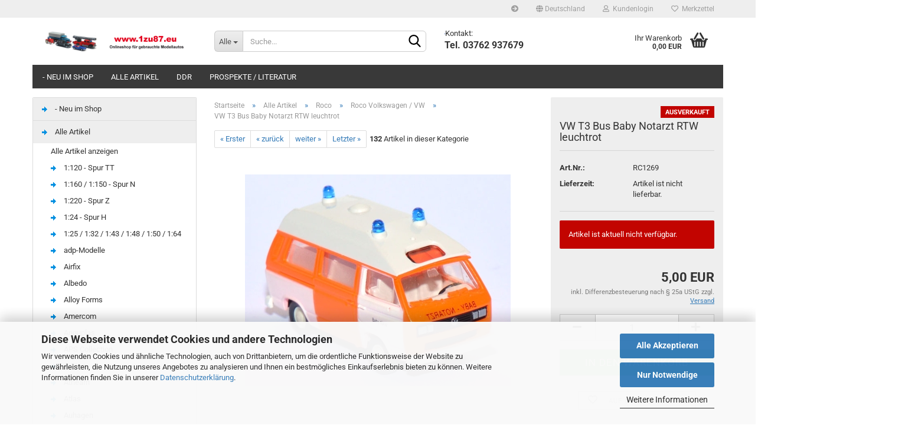

--- FILE ---
content_type: text/html; charset=utf-8
request_url: https://1zu87.eu/de/vw-t3-bus-baby-notarzt-rtw-leuchtrot-38698.html
body_size: 33382
content:
<!DOCTYPE html>
	<html xmlns="http://www.w3.org/1999/xhtml" dir="ltr" lang="de">
		
			<head>
				
					
					<!--

					=========================================================
					Shopsoftware by Gambio GmbH (c) 2005-2021 [www.gambio.de]
					=========================================================

					Gambio GmbH offers you highly scalable E-Commerce-Solutions and Services.
					The Shopsoftware is redistributable under the GNU General Public License (Version 2) [http://www.gnu.org/licenses/gpl-2.0.html].
					based on: E-Commerce Engine Copyright (c) 2006 xt:Commerce, created by Mario Zanier & Guido Winger and licensed under GNU/GPL.
					Information and contribution at http://www.xt-commerce.com

					=========================================================
					Please visit our website: www.gambio.de
					=========================================================

					-->
				

                

	

                    
                

				
					<meta name="viewport" content="width=device-width, initial-scale=1, minimum-scale=1.0, maximum-scale=1.0, user-scalable=no" />
				

				
					<meta http-equiv="Content-Type" content="text/html; charset=utf-8" />
		<meta name="language" content="de" />
		<meta name="keywords" content="VW, T4, Bus, Caravelle, Polizei, grün, Sharan, RheinlandPfalz, T5, Halbbus, HD, Spurensicherung, blau, MercedesBenz, EKlasse, Limousine, Hamburg, 44201, BMW, 5er, Touring, Berlin, W211, 584, Suzuki, SJ, 410, Italien, Polizia, Provinciale, CKlasse, 49110, Sprinter, Bayern, 47844, TModell, Autobahnpolizei, 44268, S203, 49156, Osnabrück, Ford, Mondeo, Ghia, Military, Police, US, Army, Stuttgart, 44267, Opel, Omega, Caravan, Thüringen, X5, Österreich, Transit, MTW, Bereitschaftspolizei, Bremen, Neoplan, Euroliner, Gefangenentransport, Kässbohrer, Setra, S, 315, UL, Stadtbus, Bundesgrenzschutz, Citaro, LE, silber, Handewitt, gelb, MAN, Lions, City, Rosenheim, Atego, LF, 2016, Feuerwehr, rot, SK, Wasserwerfer, 9000, SchleswigHolstein, Zürich, 11, Bundespolizei, 41, MK, 88, 43856, Rüstwagen, F2000, KofferLKW, mit, Ladebordwand, MANGöppel, NM, 2232, A76, Midibus, Luxembourg, beige, Wiking, Busch, ESPEWE, Herpa," />
		<title>1zu87.eu | Shop für gebrauchte Modellautos - VW T3 Bus Baby Notarzt RTW leuchtrot</title>
		<meta property="og:title" content="VW T3 Bus Baby Notarzt RTW leuchtrot" />
		<meta property="og:site_name" content="1zu87.eu" />
		<meta property="og:locale" content="de_DE" />
		<meta property="og:type" content="product" />
		<meta property="og:description" content="Roco" />
		<meta property="og:image" content="https://1zu87.eu/images/product_images/info_images/20220719Auto14.jpg" />

				

								
											<script>
							var Hyphenopoly = {
								require: {
									"de": "FORCEHYPHENOPOLY"
								},
								paths: {
									patterndir: "https://1zu87.eu/JSEngine/build/vendor/hyphenopoly/patterns/",
									maindir: "https://1zu87.eu/JSEngine/build/vendor/hyphenopoly/"
								},
								setup: {
									timeout: 1000,
									classnames: {
										"title": {},
										"product-url": {},
										"hyphenate": {},
									}
								}
							};

							/**
 * @license Hyphenopoly_Loader 2.8.0 - client side hyphenation
 * ©2019 Mathias Nater, Zürich (mathiasnater at gmail dot com)
 * https://github.com/mnater/Hyphenopoly
 *
 * Released under the MIT license
 * http://mnater.github.io/Hyphenopoly/LICENSE
 */
!function(){"use strict";const e=document,t=Hyphenopoly;function n(){return Object.create(null)}function s(e,t){Object.keys(e).forEach(t)}function a(n,s){const a=e.createElement("script");a.src=n+s,"hyphenEngine.asm.js"===s&&a.addEventListener("load",function(){t.events.dispatch("engineLoaded",{msg:"asm"})}),e.head.appendChild(a)}t.cacheFeatureTests&&sessionStorage.getItem("Hyphenopoly_Loader")?t.clientFeat=JSON.parse(sessionStorage.getItem("Hyphenopoly_Loader")):t.clientFeat={langs:n(),polyfill:!1,wasm:null},t.dfltPaths=Object.create({maindir:"../Hyphenopoly/",patterndir:"../Hyphenopoly/patterns/"}),t.paths&&(t.paths.patterndir&&(t.dfltPaths.patterndir=t.paths.patterndir),t.paths.maindir&&(t.dfltPaths.maindir=t.paths.maindir)),t.setup?(t.setup.selectors=t.setup.selectors||{".hyphenate":{}},t.setup.classnames&&(s(t.setup.classnames,function(e){t.setup.selectors["."+e]=t.setup.classnames[e]}),t.setup.classnames=null,delete t.setup.classnames),t.setup.timeout=t.setup.timeout||1e3,t.setup.hide=t.setup.hide||"all"):t.setup={hide:"all",selectors:{".hyphenate":{}},timeout:1e3},t.lcRequire=new Map,s(t.require,function(e){t.lcRequire.set(e.toLowerCase(),t.require[e])}),t.fallbacks&&(t.lcFallbacks=new Map,s(t.fallbacks,function(e){t.lcFallbacks.set(e.toLowerCase(),t.fallbacks[e].toLowerCase())})),t.toggle=function(n){if("on"===n){const t=e.getElementById("H9Y_Styles");t&&t.parentNode.removeChild(t)}else{const n=" {visibility: hidden !important}\n",a=e.createElement("style");switch(a.id="H9Y_Styles",t.setup.hide){case"all":a.innerHTML="html"+n;break;case"element":s(t.setup.selectors,function(e){a.innerHTML+=e+n});break;case"text":s(t.setup.selectors,function(e){a.innerHTML+=e+" {color: transparent !important}\n"});break;default:a.innerHTML=""}e.getElementsByTagName("head")[0].appendChild(a)}},function(){const e=new Map,a=[],o=[];function i(t,n,s){e.set(t,{cancellable:s,default:n,register:[]})}function l(n,s,a){e.has(n)?e.get(n).register.push(s):a?o.push({handler:s,name:n}):t.events.dispatch("error",{lvl:"warn",msg:'unknown Event "'+n+'" discarded'})}i("timeout",function(e){t.toggle("on"),window.console.info("Hyphenopolys 'FOUHC'-prevention timed out after %dms",e.delay)},!1),i("error",function(e){switch(e.lvl){case"info":window.console.info(e.msg);break;case"warn":window.console.warn(e.msg);break;default:window.console.error(e.msg)}},!0),i("contentLoaded",function(e){a.push({data:e,name:"contentLoaded"})},!1),i("engineLoaded",function(e){a.push({data:e,name:"engineLoaded"})},!1),i("hpbLoaded",function(e){a.push({data:e,name:"hpbLoaded"})},!1),t.handleEvent&&s(t.handleEvent,function(e){l(e,t.handleEvent[e],!0)}),t.events=n(),t.events.deferred=a,t.events.tempRegister=o,t.events.dispatch=function(t,s){s=s||n();let a=!1;e.get(t).register.forEach(function(n){s.preventDefault=function(){e.get(t).cancellable&&(a=!0)},n(s)}),!a&&e.get(t).default&&e.get(t).default(s)},t.events.define=i,t.events.addListener=l}();const o=new Map;function i(e,n,s,a){var i,l,r,c;t.clientFeat.wasm?(i=e,l=n,r=s,c=a,o.has(l)?"hyphenEngine"!==r&&o.get(l).push(c):(o.set(l,[c]),window.fetch(i+l).then(function(e){if(e.ok)if("hyphenEngine"===r)t.binaries.set(r,e.arrayBuffer().then(function(e){return new WebAssembly.Module(e)})),t.events.dispatch("engineLoaded",{msg:c});else{const n=o.get(l);n.forEach(function(s){t.binaries.set(s,n.length>1?e.clone().arrayBuffer():e.arrayBuffer()),t.events.dispatch("hpbLoaded",{msg:s})})}}))):function(e,n,s,a){if(o.has(n))o.get(n).push(a);else{o.set(n,[a]);const s=new XMLHttpRequest;s.onload=function(){o.get(n).forEach(function(e){t.binaries.set(e,s.response),t.events.dispatch("hpbLoaded",{msg:e})})},s.open("GET",e+n),s.responseType="arraybuffer",s.send()}}(e,n,0,a)}function l(){t.setup.hide.match(/^(element|text)$/)&&t.toggle("off"),t.events.dispatch("contentLoaded",{msg:["contentLoaded"]})}!function(){const o=function(){let n=null;const s=["visibility:hidden;","-moz-hyphens:auto;","-webkit-hyphens:auto;","-ms-hyphens:auto;","hyphens:auto;","width:48px;","font-size:12px;","line-height:12px;","border:none;","padding:0;","word-wrap:normal"].join("");return{append:function(e){return n?(e.appendChild(n),n):null},clear:function(){n&&n.parentNode.removeChild(n)},create:function(a){if(t.clientFeat.langs[a])return;n=n||e.createElement("body");const o=e.createElement("div");o.lang=a,o.id=a,o.style.cssText=s,o.appendChild(e.createTextNode(t.lcRequire.get(a))),n.appendChild(o)}}}();function l(e){let n=e+".hpb",s=e;t.lcFallbacks&&t.lcFallbacks.has(e)&&(n=(s=t.lcFallbacks.get(e))+".hpb"),t.binaries=t.binaries||new Map,i(t.dfltPaths.patterndir,n,s,e)}null===t.clientFeat.wasm&&(t.clientFeat.wasm=function(){if("object"==typeof WebAssembly&&"function"==typeof WebAssembly.instantiate){const e=new WebAssembly.Module(Uint8Array.from([0,97,115,109,1,0,0,0,1,6,1,96,1,127,1,127,3,2,1,0,5,3,1,0,1,7,8,1,4,116,101,115,116,0,0,10,16,1,14,0,32,0,65,1,54,2,0,32,0,40,2,0,11]));if(WebAssembly.Module.prototype.isPrototypeOf(e)){const t=new WebAssembly.Instance(e);return WebAssembly.Instance.prototype.isPrototypeOf(t)&&0!==t.exports.test(4)}}return!1}()),t.lcRequire.forEach(function(e,n){"FORCEHYPHENOPOLY"===e?(t.clientFeat.polyfill=!0,t.clientFeat.langs[n]="H9Y",l(n)):t.clientFeat.langs[n]&&"H9Y"===t.clientFeat.langs[n]?l(n):o.create(n)}),null!==o.append(e.documentElement)&&(t.lcRequire.forEach(function(n,s){if("FORCEHYPHENOPOLY"!==n){const n=e.getElementById(s);("auto"===(a=n).style.hyphens||"auto"===a.style.webkitHyphens||"auto"===a.style.msHyphens||"auto"===a.style["-moz-hyphens"])&&n.offsetHeight>12?t.clientFeat.langs[s]="CSS":(t.clientFeat.polyfill=!0,t.clientFeat.langs[s]="H9Y",l(s))}var a}),o.clear()),t.clientFeat.polyfill&&(a(t.dfltPaths.maindir,"Hyphenopoly.js"),t.clientFeat.wasm?i(t.dfltPaths.maindir,"hyphenEngine.wasm","hyphenEngine","wasm"):a(t.dfltPaths.maindir,"hyphenEngine.asm.js"),s(t.clientFeat.langs,function(e){"H9Y"===t.clientFeat.langs[e]&&(function(e){const n=new Map([["de",55],["hu",207],["nb-no",92],["nl",41]]).get(e)||32;if(t.specMems=t.specMems||new Map,t.clientFeat.wasm)t.specMems.set(e,new WebAssembly.Memory({initial:n,maximum:256}));else{Math.log2=Math.log2||function(e){return Math.log(e)*Math.LOG2E};const s=65536*(2<<Math.floor(Math.log2(n)));t.specMems.set(e,new ArrayBuffer(s))}}(e),function(e){t.hyphenators=t.hyphenators||n(),t.hyphenators[e]||(window.Promise?t.hyphenators[e]=new Promise(function(n,s){t.events.addListener("engineReady",function(s){s.msg===e&&n(t.createHyphenator(s.msg))},!0),t.events.addListener("error",function(t){t.key!==e&&"hyphenEngine"!==t.key||s(t.msg)},!0)}):t.hyphenators[e]={then:function(){t.events.dispatch("error",{msg:"Promises not supported in this engine. Use a polyfill (e.g. https://github.com/taylorhakes/promise-polyfill)!"})}})}(e))}))}(),t.clientFeat.polyfill?("all"===t.setup.hide&&t.toggle("off"),"none"!==t.setup.hide&&(t.setup.timeOutHandler=window.setTimeout(function(){t.toggle("on"),t.events.dispatch("timeout",{delay:t.setup.timeout})},t.setup.timeout)),"loading"===e.readyState?e.addEventListener("DOMContentLoaded",l,{once:!0,passive:!0}):l()):window.Hyphenopoly=null,t.cacheFeatureTests&&sessionStorage.setItem("Hyphenopoly_Loader",JSON.stringify(t.clientFeat))}();
						</script>
									

				
					<base href="https://1zu87.eu/" />
				

				
											
							<link rel="shortcut icon" href="https://1zu87.eu/images/logos/favicon.ico" type="image/x-icon" />
						
									

				
											
							<link rel="apple-touch-icon" href="https://1zu87.eu/images/logos/favicon.png" />
						
									

				
																		
								<link id="main-css" type="text/css" rel="stylesheet" href="public/theme/styles/system/main-bust_1769113697.min.css" />
							
															

				
					<meta name="robots" content="index,follow" />
		<link rel="canonical" href="https://1zu87.eu/de/vw-t3-bus-baby-notarzt-rtw-leuchtrot-38698.html" />
		<meta property="og:url" content="https://1zu87.eu/de/vw-t3-bus-baby-notarzt-rtw-leuchtrot-38698.html">
		<script>var payPalText = {"ecsNote":"Bitte w\u00e4hlen Sie ihre gew\u00fcnschte PayPal-Zahlungsweise.","paypalUnavailable":"PayPal steht f\u00fcr diese Transaktion im Moment nicht zur Verf\u00fcgung.","errorContinue":"weiter","continueToPayPal":"Weiter mit","errorCheckData":"Es ist ein Fehler aufgetreten. Bitte \u00fcberpr\u00fcfen Sie Ihre Eingaben."};var payPalButtonSettings = {"jssrc":"https:\/\/www.paypal.com\/sdk\/js?client-id=AVEjCpwSc-e9jOY8dHKoTUckaKtPo0shiwe_T2rKtxp30K4TYGRopYjsUS6Qmkj6bILd7Nt72pbMWCXe&commit=false&intent=capture&components=buttons%2Cmarks%2Cmessages%2Cfunding-eligibility%2Cgooglepay%2Capplepay%2Chosted-fields&integration-date=2021-11-25&enable-funding=paylater&merchant-id=6Q2WW8ULLSE5U&currency=EUR","env":"sandbox","commit":false,"style":{"label":"checkout","shape":"rect","color":"gold","layout":"vertical","tagline":false},"locale":"","fundingCardAllowed":true,"fundingELVAllowed":true,"fundingCreditAllowed":false,"createPaymentUrl":"https:\/\/1zu87.eu\/shop.php?do=PayPalHub\/CreatePayment&initiator=ecs","authorizedPaymentUrl":"https:\/\/1zu87.eu\/shop.php?do=PayPalHub\/AuthorizedPayment&initiator=ecs","checkoutUrl":"https:\/\/1zu87.eu\/shop.php?do=PayPalHub\/RedirectGuest","createOrderUrl":"https:\/\/1zu87.eu\/shop.php?do=PayPalHub\/CreateOrder&initiator=ecs","approvedOrderUrl":"https:\/\/1zu87.eu\/shop.php?do=PayPalHub\/ApprovedOrder&initiator=ecs","paymentApproved":false,"developmentMode":false,"cartAmount":0};var payPalBannerSettings = {};</script><script id="paypalconsent" type="application/json">{"purpose_id":null}</script><script src="GXModules/Gambio/Hub/Shop/Javascript/PayPalLoader-bust_1708415871.js" async></script>
				

				
									

				
									

			</head>
		
		
			<body class="page-product-info"
				  data-gambio-namespace="https://1zu87.eu/public/theme/javascripts/system"
				  data-jse-namespace="https://1zu87.eu/JSEngine/build"
				  data-gambio-controller="initialize"
				  data-gambio-widget="input_number responsive_image_loader transitions header image_maps modal history dropdown core_workarounds anchor"
				  data-input_number-separator=","
					>

				
					
				

				
									

				
									
		




	



	
		<div id="outer-wrapper" >
			
				<header id="header" class="navbar">
					
	





	<div id="topbar-container">
						
		
					

		
			<div class="navbar-topbar">
				
					<nav data-gambio-widget="menu link_crypter" data-menu-switch-element-position="false" data-menu-events='{"desktop": ["click"], "mobile": ["click"]}' data-menu-ignore-class="dropdown-menu">
						<ul class="nav navbar-nav navbar-right" data-menu-replace="partial">

                            <li class="navbar-topbar-item">
                                <ul id="secondaryNavigation" class="nav navbar-nav ignore-menu">
                                                                            
                                            <li class="navbar-topbar-item hidden-xs content-manager-item">
                                                <a title="" href="https://1zu87.eu/de/?cat=c535_alle-Artikel-v.html"
                                                                                                            target="_top"
                                                        >
                                                    <span class="fa fa-arrow-circle-right visble-xs-block"></span>
                                                    
                                                </a>
                                            </li>
                                        
                                                                    </ul>

                                <script id="secondaryNavigation-menu-template" type="text/mustache">
                                    
                                        <ul id="secondaryNavigation" class="nav navbar-nav">
                                            <li v-for="(item, index) in items" class="navbar-topbar-item hidden-xs content-manager-item">
                                                <a href="javascript:;" :title="item.title" @click="goTo(item.content)">
                                                    <span class="fa fa-arrow-circle-right visble-xs-block"></span>
                                                    {{item.title}}
                                                </a>
                                            </li>
                                        </ul>
                                    
                                </script>
                            </li>

							
															

							
															

							
															

							
															

							
															

															<li class="dropdown navbar-topbar-item first">

									
																					
												<a href="#" class="dropdown-toggle" data-toggle-hover="dropdown">
													
														<span class="hidden-xs">
															
																																	
																		<span class="fa fa-globe"></span>
																	
																															

															Deutschland
														</span>
													
													
														<span class="visible-xs-block">
															&nbsp;Lieferland
														</span>
													
												</a>
											
																			

									<ul class="level_2 dropdown-menu ignore-menu arrow-top">
										<li class="arrow"></li>
										<li>
											
												<form action="/de/vw-t3-bus-baby-notarzt-rtw-leuchtrot-38698.html" method="POST" class="form-horizontal">

													
																											

													
																											

													
																													
																<div class="form-group">
																	<label for="countries-select">Lieferland</label>
																	
	<select name="switch_country" class="form-control" id="countries-select">
					
				<option value="BE" >Belgien</option>
			
					
				<option value="BG" >Bulgarien</option>
			
					
				<option value="DE" selected>Deutschland</option>
			
					
				<option value="DK" >Dänemark</option>
			
					
				<option value="EE" >Estland</option>
			
					
				<option value="FI" >Finnland</option>
			
					
				<option value="FR" >Frankreich</option>
			
					
				<option value="GR" >Griechenland</option>
			
					
				<option value="IE" >Irland</option>
			
					
				<option value="IT" >Italien</option>
			
					
				<option value="HR" >Kroatien</option>
			
					
				<option value="LV" >Lettland</option>
			
					
				<option value="LI" >Liechtenstein</option>
			
					
				<option value="LT" >Litauen</option>
			
					
				<option value="LU" >Luxemburg</option>
			
					
				<option value="MT" >Malta</option>
			
					
				<option value="NL" >Niederlande</option>
			
					
				<option value="XI" >Nordirland</option>
			
					
				<option value="AT" >Österreich</option>
			
					
				<option value="PL" >Polen</option>
			
					
				<option value="PT" >Portugal</option>
			
					
				<option value="RO" >Rumänien</option>
			
					
				<option value="SE" >Schweden</option>
			
					
				<option value="CH" >Schweiz</option>
			
					
				<option value="SK" >Slowakei (Slowakische Republik)</option>
			
					
				<option value="SI" >Slowenien</option>
			
					
				<option value="ES" >Spanien</option>
			
					
				<option value="CZ" >Tschechische Republik</option>
			
					
				<option value="HU" >Ungarn</option>
			
					
				<option value="US" >Vereinigte Staaten von Amerika</option>
			
					
				<option value="CY" >Zypern</option>
			
			</select>

																</div>
															
																											

													
														<div class="dropdown-footer row">
															<input type="submit" class="btn btn-primary btn-block" value="Speichern" title="Speichern" />
														</div>
													

													

												</form>
											
										</li>
									</ul>
								</li>
							
							
																	
										<li class="dropdown navbar-topbar-item">
											<a title="Anmeldung" href="/de/vw-t3-bus-baby-notarzt-rtw-leuchtrot-38698.html#" class="dropdown-toggle" data-toggle-hover="dropdown">
												
																											
															<span class="fa fa-user-o"></span>
														
																									

												&nbsp;Kundenlogin
											</a>
											




	<ul class="dropdown-menu dropdown-menu-login arrow-top">
		
			<li class="arrow"></li>
		
		
		
			<li class="dropdown-header hidden-xs">Kundenlogin</li>
		
		
		
			<li>
				<form action="https://1zu87.eu/de/login.php?action=process" method="post" class="form-horizontal">
					<input type="hidden" name="return_url" value="https://1zu87.eu/de/vw-t3-bus-baby-notarzt-rtw-leuchtrot-38698.html">
					<input type="hidden" name="return_url_hash" value="dcbe0534c0427872b1b6dbaa2d6c492007d7616ea4dbbd74cab57fd80e673612">
					
						<div class="form-group">
							<input autocomplete="username" type="email" id="box-login-dropdown-login-username" class="form-control" placeholder="E-Mail" name="email_address" />
						</div>
					
					
						<div class="form-group">
							<input autocomplete="current-password" type="password" id="box-login-dropdown-login-password" class="form-control" placeholder="Passwort" name="password" />
						</div>
					
					
						<div class="dropdown-footer row">
							
	
								
									<input type="submit" class="btn btn-primary btn-block" value="Anmelden" />
								
								<ul>
									
										<li>
											<a title="Konto erstellen" href="https://1zu87.eu/de/shop.php?do=CreateRegistree">
												Konto erstellen
											</a>
										</li>
									
									
										<li>
											<a title="Passwort vergessen?" href="https://1zu87.eu/de/password_double_opt.php">
												Passwort vergessen?
											</a>
										</li>
									
								</ul>
							
	

	
						</div>
					
				</form>
			</li>
		
	</ul>


										</li>
									
															

							
																	
										<li class="navbar-topbar-item">
											<a href="https://1zu87.eu/de/wish_list.php" title="Merkzettel anzeigen">
												
																											
															<span class="fa fa-heart-o"></span>
														
																									

												&nbsp;Merkzettel
											</a>
										</li>
									
															

															
									<li class="navbar-topbar-item visible-xs">
										<a title="" href="https://1zu87.eu/de/?cat=c535_alle-Artikel-v.html"
																							target="_top"
												>
											<span class="fa fa-arrow-circle-right"></span>
											&nbsp;
										</a>
									</li>
								
							
						</ul>
					</nav>
				
			</div>
		
	</div>




	<div class="inside">

		<div class="row">

		
												
			<div class="navbar-header" data-gambio-widget="mobile_menu">
									
							
		<div id="navbar-brand" class="navbar-brand">
			<a href="https://1zu87.eu/de/" title="1zu87.eu">
				<img id="main-header-logo" class="img-responsive" src="https://1zu87.eu/images/logos/banner_logo.png" alt="1zu87.eu-Logo">
			</a>
		</div>
	
					
								
					
	
	
			
	
		<button type="button" class="navbar-toggle" data-mobile_menu-target="#categories .navbar-collapse"
		        data-mobile_menu-body-class="categories-open" data-mobile_menu-toggle-content-visibility>
			<img loading=lazy src="public/theme/images/svgs/bars.svg" class="gx-menu svg--inject" alt="">
		</button>
	
	
	
		<button type="button" class="navbar-toggle cart-icon" data-mobile_menu-location="shopping_cart.php">
			<img loading=lazy src="public/theme/images/svgs/basket.svg" class="gx-cart-basket svg--inject" alt="">
			<span class="cart-products-count hidden">
				0
			</span>
		</button>
	
	
			
			<button type="button" class="navbar-toggle" data-mobile_menu-target=".navbar-search" data-mobile_menu-body-class="search-open"
					data-mobile_menu-toggle-content-visibility>
				<img loading=lazy src="public/theme/images/svgs/search.svg" class="gx-search svg--inject" alt="">
			</button>
		
	
				
			</div>
		

		
							






	<div class="navbar-search collapse">
		
		
						<p class="navbar-search-header dropdown-header">Suche</p>
		
		
		
			<form action="de/advanced_search_result.php" method="get" data-gambio-widget="live_search">
		
				<div class="navbar-search-input-group input-group">
					<div class="navbar-search-input-group-btn input-group-btn custom-dropdown" data-dropdown-trigger-change="false" data-dropdown-trigger-no-change="false">
						
						
							<button type="button" class="btn btn-default dropdown-toggle" data-toggle="dropdown" aria-haspopup="true" aria-expanded="false">
								<span class="dropdown-name">Alle</span> <span class="caret"></span>
							</button>
						
						
						
															
									<ul class="dropdown-menu">
																				
												<li><a href="#" data-rel="0">Alle</a></li>
											
																							
													<li><a href="#" data-rel="535">Alle Artikel</a></li>
												
																							
													<li><a href="#" data-rel="576">Prospekte / Literatur</a></li>
												
																							
													<li><a href="#" data-rel="665">- Neu im Shop</a></li>
												
																							
													<li><a href="#" data-rel="668">DDR</a></li>
												
																														</ul>
								
													
						
						
															
									<select name="categories_id">
										<option value="0">Alle</option>
																																	
													<option value="535">Alle Artikel</option>
												
																							
													<option value="576">Prospekte / Literatur</option>
												
																							
													<option value="665">- Neu im Shop</option>
												
																							
													<option value="668">DDR</option>
												
																														</select>
								
													
						
					</div>

					
					<button type="submit" class="form-control-feedback">
						<img loading=lazy src="public/theme/images/svgs/search.svg" class="gx-search-input svg--inject" alt="">
					</button>
					

					<input type="text" name="keywords" placeholder="Suche..." class="form-control search-input" autocomplete="off" />

				</div>
		
				
									<input type="hidden" value="1" name="inc_subcat" />
								
				
					<div class="navbar-search-footer visible-xs-block">
						
							<button class="btn btn-primary btn-block" type="submit">
								Suche...
							</button>
						
						
							<a href="advanced_search.php" class="btn btn-default btn-block" title="Erweiterte Suche">
								Erweiterte Suche
							</a>
						
					</div>
				
				
				<div class="search-result-container"></div>
		
			</form>
		
	</div>


					

		
							
					
	<div class="custom-container">
		
			<div class="inside">
				
											
							<br />
<img loading=lazy alt="" src="images/flags/1x1/eu.svg" style="width: 1px; height: 1px;" />Kontakt:<br />
<strong><span style="font-size:16px;">Tel. 03762 937679</span></strong>
						
									
			</div>
		
	</div>
				
					

		
    		<!-- layout_header honeygrid -->
							
					


	<nav id="cart-container" class="navbar-cart" data-gambio-widget="menu cart_dropdown" data-menu-switch-element-position="false">
		
			<ul class="cart-container-inner">
				
					<li>
						<a href="https://1zu87.eu/de/shopping_cart.php" class="dropdown-toggle">
							
								<img loading=lazy src="public/theme/images/svgs/basket.svg" alt="" class="gx-cart-basket svg--inject">
								<span class="cart">
									Ihr Warenkorb<br />
									<span class="products">
										0,00 EUR
									</span>
								</span>
							
							
																	<span class="cart-products-count hidden">
										
									</span>
															
						</a>

						
							



	<ul class="dropdown-menu arrow-top cart-dropdown cart-empty">
		
			<li class="arrow"></li>
		
	
		
					
	
		
			<li class="cart-dropdown-inside">
		
				
									
				
									
						<div class="cart-empty">
							Sie haben noch keine Artikel in Ihrem Warenkorb.
						</div>
					
								
			</li>
		
	</ul>
						
					</li>
				
			</ul>
		
	</nav>

				
					

		</div>

	</div>









	<noscript>
		<div class="alert alert-danger noscript-notice">
			JavaScript ist in Ihrem Browser deaktiviert. Aktivieren Sie JavaScript, um alle Funktionen des Shops nutzen und alle Inhalte sehen zu können.
		</div>
	</noscript>



			
						


	<div id="categories">
		<div class="navbar-collapse collapse">
			
				<nav class="navbar-default navbar-categories" data-gambio-widget="menu">
					
						<ul class="level-1 nav navbar-nav">
                             
															
									<li class="level-1-child" data-id="665">
										
											<a class="dropdown-toggle" href="https://1zu87.eu/de/neue-artikel/" title="- Neu im Shop">
												
													- Neu im Shop
												
																							</a>
										
										
										
																					
										
									</li>
								
															
									<li class="level-1-child" data-id="535">
										
											<a class="dropdown-toggle" href="https://1zu87.eu/de/v/" title="Alle Artikel">
												
													Alle Artikel
												
																							</a>
										
										
										
																					
										
									</li>
								
															
									<li class="level-1-child" data-id="668">
										
											<a class="dropdown-toggle" href="https://1zu87.eu/de/ddr-modelle/" title="DDR">
												
													DDR
												
																							</a>
										
										
										
																					
										
									</li>
								
															
									<li class="level-1-child" data-id="576">
										
											<a class="dropdown-toggle" href="https://1zu87.eu/de/Literatur/" title="Prospekte / Literatur">
												
													Prospekte / Literatur
												
																							</a>
										
										
										
																					
										
									</li>
								
														
							



	
					
				<li id="mainNavigation" class="custom custom-entries hidden-xs">
									</li>
			

            <script id="mainNavigation-menu-template" type="text/mustache">
                
				    <li id="mainNavigation" class="custom custom-entries hidden-xs">
                        <a v-for="(item, index) in items" href="javascript:;" @click="goTo(item.content)">
                            {{item.title}}
                        </a>
                    </li>
                
            </script>

						


							
							
								<li class="dropdown dropdown-more" style="display: none">
									<a class="dropdown-toggle" href="#" title="">
										Weitere
									</a>
									<ul class="level-2 dropdown-menu ignore-menu"></ul>
								</li>
							
			
						</ul>
					
				</nav>
			
		</div>
	</div>

		
					</header>
			

			
				
				

			
				<div id="wrapper">
					<div class="row">

						
							<div id="main">
								<div class="main-inside">
									
										
	
			<script type="application/ld+json">{"@context":"https:\/\/schema.org","@type":"BreadcrumbList","itemListElement":[{"@type":"ListItem","position":1,"name":"Startseite","item":"https:\/\/1zu87.eu\/"},{"@type":"ListItem","position":2,"name":"Alle Artikel","item":"https:\/\/1zu87.eu\/de\/v\/"},{"@type":"ListItem","position":3,"name":"Roco","item":"https:\/\/1zu87.eu\/de\/v\/Roco\/"},{"@type":"ListItem","position":4,"name":"Roco Volkswagen \/ VW","item":"https:\/\/1zu87.eu\/de\/v\/Roco\/Roco-VW\/"},{"@type":"ListItem","position":5,"name":"VW T3 Bus Baby Notarzt RTW leuchtrot","item":"https:\/\/1zu87.eu\/de\/vw-t3-bus-baby-notarzt-rtw-leuchtrot-38698.html"}]}</script>
	    
		<div id="breadcrumb_navi">
            				<span class="breadcrumbEntry">
													<a href="https://1zu87.eu/" class="headerNavigation">
								<span>Startseite</span>
							</a>
											</span>
                <span class="breadcrumbSeparator"> &raquo; </span>            				<span class="breadcrumbEntry">
													<a href="https://1zu87.eu/de/v/" class="headerNavigation">
								<span>Alle Artikel</span>
							</a>
											</span>
                <span class="breadcrumbSeparator"> &raquo; </span>            				<span class="breadcrumbEntry">
													<a href="https://1zu87.eu/de/v/Roco/" class="headerNavigation">
								<span>Roco</span>
							</a>
											</span>
                <span class="breadcrumbSeparator"> &raquo; </span>            				<span class="breadcrumbEntry">
													<a href="https://1zu87.eu/de/v/Roco/Roco-VW/" class="headerNavigation">
								<span>Roco Volkswagen / VW</span>
							</a>
											</span>
                <span class="breadcrumbSeparator"> &raquo; </span>            				<span class="breadcrumbEntry">
													<span>VW T3 Bus Baby Notarzt RTW leuchtrot</span>
                        					</span>
                            		</div>
    


									

									
										<div id="shop-top-banner">
																					</div>
									

									




	
		


	<div id="product_navigation" class="panel-pagination">
		<nav>
			
				<ul class="pagination">
											
							<li>
								<a href="de/vw-1500-1600-stufenheck-blau-51943.html">&laquo; Erster</a>
							</li>
						
							
											
							<li>
								<a href="de/vw-t4-doka-pritsche-katastrophenschutz-stadt-frankfurt-a-m-seg-31602.html">&laquo; zurück</a>
							</li>
						
							
											
							<li>
								<a href="de/vw-t3-kasten-polizei-baden-wuerttemberg.html">weiter &raquo;</a>
							</li>
						
							
											
							<li>
								<a href="de/vw-1500-1600-stufenheck-rot.html">Letzter &raquo;</a>
							</li>
						
									</ul>
			
			
			
				<span><strong>132</strong> Artikel in dieser Kategorie</span>
			
		</nav>
	</div>

	

		
	<div class="product-info product-info-default row">
		
		
			<div id="product_image_layer">
			
	<div class="product-info-layer-image">
		<div class="product-info-image-inside">
										


    		<script>
            
            window.addEventListener('DOMContentLoaded', function(){
				$.extend(true, $.magnificPopup.defaults, { 
					tClose: 'Schlie&szlig;en (Esc)', // Alt text on close button
					tLoading: 'L&auml;dt...', // Text that is displayed during loading. Can contain %curr% and %total% keys
					
					gallery: { 
						tPrev: 'Vorgänger (Linke Pfeiltaste)', // Alt text on left arrow
						tNext: 'Nachfolger (Rechte Pfeiltaste)', // Alt text on right arrow
						tCounter: '%curr% von %total%' // Markup for "1 of 7" counter
						
					}
				});
			});
            
		</script>
    



	
			
	
	<div>
		<div id="product-info-layer-image" class="swiper-container" data-gambio-_widget="swiper" data-swiper-target="" data-swiper-controls="#product-info-layer-thumbnails" data-swiper-slider-options='{"breakpoints": [], "initialSlide": 0, "pagination": ".js-product-info-layer-image-pagination", "nextButton": ".js-product-info-layer-image-button-next", "prevButton": ".js-product-info-layer-image-button-prev", "effect": "fade", "autoplay": null, "initialSlide": ""}' >
			<div class="swiper-wrapper" >
			
				
											
															
																	

								
																			
																					
																	

								
									
			<div class="swiper-slide" >
				<div class="swiper-slide-inside ">
									
						<img loading=lazy class="img-responsive"
																								src="images/product_images/popup_images/20220719Auto14.jpg"
								 alt="VW T3 Bus Baby Notarzt RTW leuchtrot"								 title="VW T3 Bus Baby Notarzt RTW leuchtrot"								 data-magnifier-src="images/product_images/original_images/20220719Auto14.jpg"						/>
					
							</div>
			</div>
	
								
													
									
			</div>
			
			
				<script type="text/mustache">
					<template>
						
							{{#.}}
								<div class="swiper-slide {{className}}">
									<div class="swiper-slide-inside">
										<img loading=lazy {{{srcattr}}} alt="{{title}}" title="{{title}}" />
									</div>
								</div>
							{{/.}}
						
					</template>
				</script>
			
			
	</div>
	
	
			
	
	</div>
	
	
			

								</div>
	</div>

			

			</div>
					

		
			<div class="product-info-content col-xs-12" data-gambio-widget="cart_handler" data-cart_handler-page="product-info">

				
					<div class="row">
						
						
							<div class="product-info-title-mobile hyphenate col-xs-12 visible-xs-block visible-sm-block">
								
									<span class="hyphenate">VW T3 Bus Baby Notarzt RTW leuchtrot</span>
								

								
									<div>
																			</div>
								
							</div>
						

						
							
						

						
								
		<div class="product-info-stage col-xs-12 col-md-8 centered">

			<div id="image-collection-container">
					
		<div class="product-info-image has-zoom" data-gambio-widget="image_gallery_lightbox magnifier" data-magnifier-target=".magnifier-target">
			<div class="product-info-image-inside">
				


    		<script>
            
            window.addEventListener('DOMContentLoaded', function(){
				$.extend(true, $.magnificPopup.defaults, { 
					tClose: 'Schlie&szlig;en (Esc)', // Alt text on close button
					tLoading: 'L&auml;dt...', // Text that is displayed during loading. Can contain %curr% and %total% keys
					
					gallery: { 
						tPrev: 'Vorgänger (Linke Pfeiltaste)', // Alt text on left arrow
						tNext: 'Nachfolger (Rechte Pfeiltaste)', // Alt text on right arrow
						tCounter: '%curr% von %total%' // Markup for "1 of 7" counter
						
					}
				});
			});
            
		</script>
    



	
			
	
	<div>
		<div id="product_image_swiper" class="swiper-container" data-gambio-widget="swiper" data-swiper-target="" data-swiper-controls="#product_thumbnail_swiper, #product_thumbnail_swiper_mobile" data-swiper-slider-options='{"breakpoints": [], "initialSlide": 0, "pagination": ".js-product_image_swiper-pagination", "nextButton": ".js-product_image_swiper-button-next", "prevButton": ".js-product_image_swiper-button-prev", "effect": "fade", "autoplay": null}' >
			<div class="swiper-wrapper" >
			
				
											
															
																	

								
																	

								
									
			<div class="swiper-slide" >
				<div class="swiper-slide-inside ">
									
						<a onclick="return false" href="images/product_images/original_images/20220719Auto14.jpg" title="VW T3 Bus Baby Notarzt RTW leuchtrot">
							<img class="img-responsive"
																											src="images/product_images/info_images/20220719Auto14.jpg"
									 alt="VW T3 Bus Baby Notarzt RTW leuchtrot"									 title="VW T3 Bus Baby Notarzt RTW leuchtrot"									 data-magnifier-src="images/product_images/original_images/20220719Auto14.jpg"							/>
						</a>
					
							</div>
			</div>
	
								
													
									
			</div>
			
			
				<script type="text/mustache">
					<template>
						
							{{#.}}
								<div class="swiper-slide {{className}}">
									<div class="swiper-slide-inside">
										<img loading=lazy {{{srcattr}}} alt="{{title}}" title="{{title}}" />
									</div>
								</div>
							{{/.}}
						
					</template>
				</script>
			
			
	</div>
	
	
			
	
	</div>
	
	
			

			</div>
			<input type="hidden" id="current-gallery-hash" value="04bb51fd69cc4fe8b197c1d04c61ba0e">
		</div>
	

			</div>

			
                
							

		</div>
	

						
						
						
														<div class="product-info-details col-xs-12 col-md-4" data-gambio-widget="stickybox product_min_height_fix">
				
								
									<div class="loading-overlay"></div>
									<div class="magnifier-overlay"></div>
									<div class="magnifier-target">
										<div class="preloader"></div>
									</div>
								

								
																			
											
	<div class="ribbons">
		
							
											
							<div class="ribbon-sold-out">
								<span>Ausverkauft</span>
							</div>
						
									
					
	</div>
										
																	
				
								
									
								
								
								
									<form action="de/product_info.php?gm_boosted_product=vw-t3-bus-baby-notarzt-rtw-leuchtrot-38698&amp;language=de&amp;products_id=38698&amp;action=add_product" class="form-horizontal js-product-form product-info">
										<input type="hidden" id="update-gallery-hash" name="galleryHash" value="">
										
											<div class="hidden-xs hidden-sm ribbon-spacing">
												
																									
											</div>
										
										
										
    
											<h1 class="product-info-title-desktop hyphenate hidden-xs hidden-sm">VW T3 Bus Baby Notarzt RTW leuchtrot</h1>
										
					
										
																							
													<dl class="dl-horizontal">
																													
																	
		<dt class="col-xs-4 text-left model-number" >
			Art.Nr.:
		</dt>
		<dd class="col-xs-8 model-number model-number-text" >
			RC1269
		</dd>
	
															
														
														
																
		<dt class="col-xs-4 text-left">
			
				<label>
					Lieferzeit:
				</label>
			
		</dt>
		<dd class="col-xs-8">
						
				<span class="products-shipping-time-value">
					Artikel ist nicht lieferbar.&nbsp;
				</span>
			
			
			
				<a class="js-open-modal text-small abroad-shipping-info" style="display:none" data-modal-type="iframe" data-modal-settings='{"title": "Lieferzeit:"}' href="de/popup/Versand-und-Zahlungsbedingungen.html" rel="nofollow">
					(Ausland abweichend)
				</a>
			
			
					</dd>
	
														

														
															
    <dt class="col-xs-4 text-left products-quantity"  style="display: none">
        Lagerbestand:
    </dt>
    <dd class="col-xs-8 products-quantity"  style="display: none">
        
            <span class="products-quantity-value">
                0
            </span>
        
                    
                Stück
            
            </dd>

														
	
														
															
			
							
					
											
				
					
	
														
							
														
																													

														
																													
													</dl>
												
																					
					
										
											
										
					
										
											
<div class="modifiers-selection">
        </div>

										
					
										
											
										
					
										
											
	
										
					
										
																					
					
										
																					
					
										
																					<div class="cart-error-msg alert alert-danger" role="alert" style="display: block;">Artikel ist aktuell nicht verfügbar.</div>
																				
					
										
											<div class="price-container">
												
													<div class="price-calc-container" id="attributes-calc-price">

														
															


	<div class="current-price-container">
		
							5,00 EUR

									
	</div>
	
		<p class="tax-shipping-text text-small">
			inkl. Differenzbesteuerung nach § 25a UStG zzgl. 
				<a class="gm_shipping_link lightbox_iframe" href="https://1zu87.eu/de/popup/Versand-und-Zahlungsbedingungen.html"
						target="_self"
						rel="nofollow"
						data-modal-settings='{"title":"Versand", "sectionSelector": ".content_text", "bootstrapClass": "modal-lg"}'>
					<span style="text-decoration:underline">Versand</span>
		        </a>
		</p>
	
														
							
														
	
																															
																																	
																													
															
    
																
	<div class="row">
		<input type="hidden" name="products_id" id="products-id" value="38698" />
					
				<div class="input-number" data-type="float" data-stepping="1">
	
					
											
	
					
						<div class="input-group">
							<a class="btn btn-default btn-lg btn-minus"><span class="fa fa-minus"></span></a>
							<input type="number" step="1" class="form-control input-lg pull-right js-calculate-qty" value="1" id="attributes-calc-quantity" name="products_qty" />
							<a class="input-group-btn btn btn-default btn-lg btn-plus"><span class="fa fa-plus"></span></a>
						</div>
					
	
				</div>
			
			
			
				<div class="button-container">
					<input name="btn-add-to-cart" type="submit" class="btn btn-lg btn-buy btn-block js-btn-add-to-cart btn-inactive inactive" value="In den Warenkorb" title="In den Warenkorb"  disabled/>
					<button name="btn-add-to-cart-fake" onClick="void(0)" class="btn-add-to-cart-fake btn btn-lg btn-buy btn-block  btn-inactive inactive" value="" title="In den Warenkorb" style="display: none; margin-top: 0"  disabled>In den Warenkorb</button>
				</div>
			
				
		
				

		
    
		
	<div class="paypal-installments paypal-installments-product" data-ppinst-pos="product" data-partner-attribution-id="GambioGmbH_Cart_Hub_PPXO"></div>
	<div id="easycredit-ratenrechner-product" class="easycredit-rr-container"
		 data-easycredithub-namespace="GXModules/Gambio/Hub/Build/Shop/Themes/All/Javascript/easycredithub"
		 data-easycredithub-widget="easycreditloader"></div>


		<div class="product-info-links">
			
									
						<div class="wishlist-container">
							<a href="#" class="btn-wishlist btn btn-block btn-sm " title="Auf den Merkzettel">
								<span class="col-xs-2 btn-icon">
									<i class="fa fa-heart-o"></i> 
								</span>
								
								<span class="col-xs-10 btn-text">
									Auf den Merkzettel
								</span>
							</a>
						</div>
					
							

			
							

			
							
		</div>
		
		
			<script id="product-details-text-phrases" type="application/json">
				{
					"productsInCartSuffix": " Artikel im Warenkorb", "showCart": "Warenkorb anzeigen"
				}
			</script>
		
	</div>

															
    
														
	
							
													</div>
												
											</div>
										
					
									</form>
								
							</div>
						
			
						
							<div class="product-info-description col-md-8" data-gambio-widget="tabs">
								



	
			

	
								

	
					
				<div class="nav-tabs-container"
					 data-gambio-widget="tabs">
			
					<!-- Nav tabs -->
					
						<ul class="nav nav-tabs">
							
																	
										<li class="active">
											<a href="#" title="Beschreibung" onclick="return false">
												Beschreibung
											</a>
										</li>
									
															
							
							
															

							
															
							
							
															
						</ul>
					
			
					<!-- Tab panes -->
					
						<div class="tab-content">
							
																	
										<div class="tab-pane active">
											
												<div class="tab-heading">
													<a href="#" onclick="return false">Beschreibung</a>
												</div>
											

											
												<div class="tab-body active">
													Volkswagen T3 Bus Baby Notarzt RTW<br />
Hersteller: Roco<br />
M 1:87 / H0<br />
Roco-Nr. 1438<br />
Katalogjahre:<br />
Farbe: leuchtrot / wei&szlig;<br />
Zustand: Vitrinenmodell ohne OVP<br />
<br />
Achtung: Modelle sind Sammlerst&uuml;cke, kein Spielzeug. - und nicht geeignet f&uuml;r Kinder unter 14 Jahren.

													
														
	
													
												</div>
											
										</div>
									
															
							
							
															

							
															
							
							
															
						</div>
					
				</div>
			
			

							</div>
						
			
						
													
			
						
							<div class="product-info-share col-md-8">
															</div>
						
			
						
													
			
					</div><!-- // .row -->
				
			</div><!-- // .product-info-content -->
		
	
		
			<div class="product-info-listings col-xs-12 clearfix" data-gambio-widget="product_hover">
				
	
		
	

	
		
	
	
	
		
	
	
	
					
				<div>
					Diesen Artikel haben wir am Dienstag, 19. Juli 2022 in den Shop aufgenommen.
				</div>
			
			
	
	
			
			</div>
		
	
	</div><!-- // .product-info -->

<script>(function() {
	let initPayPalButton = function() {
		let buttonConfiguration = {"ppUrl":"data:image\/svg+xml;base64,[base64]","logoUrl":"data:image\/svg+xml;base64,[base64]","backgroundColor":"#ffc439","borderColor":"#cba13f","borderRadius":"4px"};
		let phrases = {"separatorLabel":"Jetzt zahlen mit"};

		let productInfoDetails = document.querySelector('div.product-info-details');
		let newbutton = document.createElement('div');
		newbutton.id = 'paypal-newbutton';
		let separator = document.createElement('div');
		separator.id = 'paypal-separator';
		let introLabel = document.createElement('span');
		introLabel.id = 'paypal-introlabel';
		introLabel.innerText = phrases.separatorLabel;
		separator.appendChild(introLabel);
		newbutton.appendChild(separator);
		let ppecs = document.createElement('span'),
			logoImg = document.createElement('img'),
			ppImg = document.createElement('img'),
			pplink = document.createElement('a');
		logoImg.src = buttonConfiguration.logoUrl;
		logoImg.id = 'paypal-logoimg';
		ppImg.src = buttonConfiguration.ppUrl;
		ppImg.id = 'paypal-nameimg';
		ppecs.id = 'paypal-ecsbutton';
		ppecs.style.background = buttonConfiguration.backgroundColor;
		ppecs.style.border = '1px solid ' + buttonConfiguration.borderColor;
		ppecs.appendChild(ppImg);
		ppecs.appendChild(document.createTextNode(' '));
		ppecs.appendChild(logoImg);
		pplink.classList.add('paypal-ecs-button');
		pplink.href = 'shopping_cart.php?display_mode=ecs';
		pplink.addEventListener('click', function(e) {
			let productsId = document.querySelector('#products-id').value,
				productsQty = document.querySelector('#attributes-calc-quantity').value;
			e.preventDefault();
			document.location = 'shop.php?do=PayPalHub/AddToCart&products_id=' + productsId + '&qty=' + productsQty;
		});
		pplink.append(ppecs);
		newbutton.appendChild(pplink);
		
		let bc = document.querySelector('div.button-container');
		bc.parentNode.insertBefore(newbutton, bc.nextSibling);
	};
	
	document.addEventListener('DOMContentLoaded', function() {
		let hasProperties = document.querySelectorAll('div.properties-selection-form').length > 0,
			hasAttributes = document.querySelectorAll('fieldset.attributes').length > 0,
			hasCustomizer = document.querySelectorAll('#customizer-form').length > 0,
			hasFetch = ("fetch" in window);
		
		if(hasFetch && !hasProperties && !hasAttributes && !hasCustomizer)
		{
			initPayPalButton();
		}
	});
})();
</script>
								</div>
							</div>
						

						
							
    <aside id="left">
        
                            <div id="gm_box_pos_2" class="gm_box_container">


	<div class="box box-categories panel panel-default">
		<nav class="navbar-categories-left"
			 data-gambio-widget="menu"
			 data-menu-menu-type="vertical"
			 data-menu-unfold-level="1"
			 data-menu-accordion="true"
			 data-menu-show-all-link="true"
		>

			
				<ul class="level-1 nav">
					

					
													<li class="unfolded level-1-child"
								data-id="665">
								<a class="dropdown-toggle has-image"
								   href="https://1zu87.eu/de/neue-artikel/"
								   title="- Neu im Shop">
																			<img loading=lazy src="images/logos/arrow_right_cat.gif" alt="" class="cat-image"/>									- Neu im Shop								</a>

								
							</li>
													<li class="unfolded dropdown open level-1-child"
								data-id="535">
								<a class="dropdown-toggle has-image"
								   href="https://1zu87.eu/de/v/"
								   title="Alle Artikel">
																			<img loading=lazy src="images/logos/arrow_right_cat.gif" alt="" class="cat-image"/>									Alle Artikel								</a>

																	<ul data-level="2" class="level-2 dropdown-menu dropdown-menu-child">
										<li class="enter-category show">
											<a class="dropdown-toggle"
											   href="https://1zu87.eu/de/v/"
											   title="Alle Artikel">Alle Artikel anzeigen</a>
										</li>

										
													<li class="unfolded level-2-child"
								data-id="280">
								<a class="dropdown-toggle has-image"
								   href="https://1zu87.eu/de/v/1-120---Spur-TT/"
								   title="1:120 - Spur TT">
																			<img loading=lazy src="images/logos/arrow_right_cat.gif" alt="" class="cat-image"/>									1:120 - Spur TT								</a>

								
							</li>
													<li class="unfolded level-2-child"
								data-id="410">
								<a class="dropdown-toggle has-image"
								   href="https://1zu87.eu/de/v/1-160---1-150---Spur-N/"
								   title="1:160 / 1:150 - Spur N">
																			<img loading=lazy src="images/logos/arrow_right_cat.gif" alt="" class="cat-image"/>									1:160 / 1:150 - Spur N								</a>

								
							</li>
													<li class="unfolded level-2-child"
								data-id="246">
								<a class="dropdown-toggle has-image"
								   href="https://1zu87.eu/de/v/1-220---Spur-Z/"
								   title="1:220 - Spur Z">
																			<img loading=lazy src="images/logos/arrow_right_cat.gif" alt="" class="cat-image"/>									1:220 - Spur Z								</a>

								
							</li>
													<li class="unfolded dropdown level-2-child"
								data-id="277">
								<a class="dropdown-toggle has-image"
								   href="https://1zu87.eu/de/v/1-24---Spur-H/"
								   title="1:24 - Spur H">
																			<img loading=lazy src="images/logos/arrow_right_cat.gif" alt="" class="cat-image"/>									1:24 - Spur H								</a>

																	<ul data-level="2" class="level-3 dropdown-menu dropdown-menu-child">
										<li class="enter-category show">
											<a class="dropdown-toggle"
											   href="https://1zu87.eu/de/v/1-24---Spur-H/"
											   title="1:24 - Spur H">1:24 - Spur H anzeigen</a>
										</li>

										
													<li class="unfolded level-3-child"
								data-id="278">
								<a class="dropdown-toggle has-image"
								   href="https://1zu87.eu/de/v/1-24---Spur-H/Bburago-278/"
								   title="Bburago">
																			<img loading=lazy src="images/logos/arrow_right_cat.gif" alt="" class="cat-image"/>									Bburago								</a>

								
							</li>
											
									</ul>
								
							</li>
													<li class="unfolded level-2-child"
								data-id="636">
								<a class="dropdown-toggle has-image"
								   href="https://1zu87.eu/de/v/1-43/"
								   title="1:25 / 1:32 / 1:43 / 1:48 / 1:50 / 1:64">
																			<img loading=lazy src="images/logos/arrow_right_cat.gif" alt="" class="cat-image"/>									1:25 / 1:32 / 1:43 / 1:48 / 1:50 / 1:64								</a>

								
							</li>
													<li class="unfolded level-2-child"
								data-id="548">
								<a class="dropdown-toggle has-image"
								   href="https://1zu87.eu/de/v/adp-modelle/"
								   title="adp-Modelle">
																			<img loading=lazy src="images/logos/arrow_right_cat.gif" alt="" class="cat-image"/>									adp-Modelle								</a>

								
							</li>
													<li class="unfolded level-2-child"
								data-id="687">
								<a class="dropdown-toggle has-image"
								   href="https://1zu87.eu/de/v/airfix/"
								   title="Airfix">
																			<img loading=lazy src="images/logos/arrow_right_cat.gif" alt="" class="cat-image"/>									Airfix								</a>

								
							</li>
													<li class="unfolded level-2-child"
								data-id="267">
								<a class="dropdown-toggle has-image"
								   href="https://1zu87.eu/de/v/Albedo/"
								   title="Albedo">
																			<img loading=lazy src="images/logos/arrow_right_cat.gif" alt="" class="cat-image"/>									Albedo								</a>

								
							</li>
													<li class="unfolded level-2-child"
								data-id="675">
								<a class="dropdown-toggle has-image"
								   href="https://1zu87.eu/de/v/alloy-forms/"
								   title="Alloy Forms">
																			<img loading=lazy src="images/logos/arrow_right_cat.gif" alt="" class="cat-image"/>									Alloy Forms								</a>

								
							</li>
													<li class="unfolded level-2-child"
								data-id="688">
								<a class="dropdown-toggle has-image"
								   href="https://1zu87.eu/de/v/amercom/"
								   title="Amercom">
																			<img loading=lazy src="images/logos/arrow_right_cat.gif" alt="" class="cat-image"/>									Amercom								</a>

								
							</li>
													<li class="unfolded level-2-child"
								data-id="700">
								<a class="dropdown-toggle has-image"
								   href="https://1zu87.eu/de/v/anguplas/"
								   title="Anguplas">
																			<img loading=lazy src="images/logos/arrow_right_cat.gif" alt="" class="cat-image"/>									Anguplas								</a>

								
							</li>
													<li class="unfolded level-2-child"
								data-id="145">
								<a class="dropdown-toggle has-image"
								   href="https://1zu87.eu/de/v/APS-Collection/"
								   title="APS Collection">
																			<img loading=lazy src="images/logos/arrow_right_cat.gif" alt="" class="cat-image"/>									APS Collection								</a>

								
							</li>
													<li class="unfolded level-2-child"
								data-id="699">
								<a class="dropdown-toggle has-image"
								   href="https://1zu87.eu/de/v/artitec/"
								   title="Artitec">
																			<img loading=lazy src="images/logos/arrow_right_cat.gif" alt="" class="cat-image"/>									Artitec								</a>

								
							</li>
													<li class="unfolded dropdown level-2-child"
								data-id="194">
								<a class="dropdown-toggle has-image"
								   href="https://1zu87.eu/de/v/Athearn/"
								   title="Athearn">
																			<img loading=lazy src="images/logos/arrow_right_cat.gif" alt="" class="cat-image"/>									Athearn								</a>

																	<ul data-level="2" class="level-3 dropdown-menu dropdown-menu-child">
										<li class="enter-category show">
											<a class="dropdown-toggle"
											   href="https://1zu87.eu/de/v/Athearn/"
											   title="Athearn">Athearn anzeigen</a>
										</li>

										
													<li class="unfolded level-3-child"
								data-id="411">
								<a class="dropdown-toggle has-image"
								   href="https://1zu87.eu/de/v/Athearn/Athearn-Bus/"
								   title="Athearn Bus">
																			<img loading=lazy src="images/logos/arrow_right_cat.gif" alt="" class="cat-image"/>									Athearn Bus								</a>

								
							</li>
													<li class="unfolded level-3-child"
								data-id="415">
								<a class="dropdown-toggle has-image"
								   href="https://1zu87.eu/de/v/Athearn/Athearn-Fire/"
								   title="Athearn Fire">
																			<img loading=lazy src="images/logos/arrow_right_cat.gif" alt="" class="cat-image"/>									Athearn Fire								</a>

								
							</li>
													<li class="unfolded level-3-child"
								data-id="413">
								<a class="dropdown-toggle has-image"
								   href="https://1zu87.eu/de/v/Athearn/Athearn-PKW/"
								   title="Athearn PKW">
																			<img loading=lazy src="images/logos/arrow_right_cat.gif" alt="" class="cat-image"/>									Athearn PKW								</a>

								
							</li>
													<li class="unfolded level-3-child"
								data-id="414">
								<a class="dropdown-toggle has-image"
								   href="https://1zu87.eu/de/v/Athearn/Athearn-Trailer/"
								   title="Athearn Trailer">
																			<img loading=lazy src="images/logos/arrow_right_cat.gif" alt="" class="cat-image"/>									Athearn Trailer								</a>

								
							</li>
													<li class="unfolded level-3-child"
								data-id="412">
								<a class="dropdown-toggle has-image"
								   href="https://1zu87.eu/de/v/Athearn/Athearn-Truck/"
								   title="Athearn Truck">
																			<img loading=lazy src="images/logos/arrow_right_cat.gif" alt="" class="cat-image"/>									Athearn Truck								</a>

								
							</li>
											
									</ul>
								
							</li>
													<li class="unfolded dropdown level-2-child"
								data-id="323">
								<a class="dropdown-toggle has-image"
								   href="https://1zu87.eu/de/v/Atlas/"
								   title="Atlas">
																			<img loading=lazy src="images/logos/arrow_right_cat.gif" alt="" class="cat-image"/>									Atlas								</a>

																	<ul data-level="2" class="level-3 dropdown-menu dropdown-menu-child">
										<li class="enter-category show">
											<a class="dropdown-toggle"
											   href="https://1zu87.eu/de/v/Atlas/"
											   title="Atlas">Atlas anzeigen</a>
										</li>

										
													<li class="unfolded level-3-child"
								data-id="682">
								<a class="dropdown-toggle has-image"
								   href="https://1zu87.eu/de/v/Atlas/atlas-ddr/"
								   title="Atlas DDR">
																			<img loading=lazy src="images/logos/arrow_right_cat.gif" alt="" class="cat-image"/>									Atlas DDR								</a>

								
							</li>
													<li class="unfolded level-3-child"
								data-id="685">
								<a class="dropdown-toggle has-image"
								   href="https://1zu87.eu/de/v/Atlas/category-685/"
								   title="Atlas E-Lok">
																			<img loading=lazy src="images/logos/arrow_right_cat.gif" alt="" class="cat-image"/>									Atlas E-Lok								</a>

								
							</li>
													<li class="unfolded level-3-child"
								data-id="683">
								<a class="dropdown-toggle has-image"
								   href="https://1zu87.eu/de/v/Atlas/atlas-james-bond-007/"
								   title="Atlas James Bond 007">
																			<img loading=lazy src="images/logos/arrow_right_cat.gif" alt="" class="cat-image"/>									Atlas James Bond 007								</a>

								
							</li>
													<li class="unfolded level-3-child"
								data-id="684">
								<a class="dropdown-toggle has-image"
								   href="https://1zu87.eu/de/v/Atlas/atlas-sonstige/"
								   title="Atlas Sonstige">
																			<img loading=lazy src="images/logos/arrow_right_cat.gif" alt="" class="cat-image"/>									Atlas Sonstige								</a>

								
							</li>
													<li class="unfolded level-3-child"
								data-id="681">
								<a class="dropdown-toggle has-image"
								   href="https://1zu87.eu/de/v/Atlas/atlas-strassenbahn/"
								   title="Atlas Straßenbahn">
																			<img loading=lazy src="images/logos/arrow_right_cat.gif" alt="" class="cat-image"/>									Atlas Straßenbahn								</a>

								
							</li>
											
									</ul>
								
							</li>
													<li class="unfolded level-2-child"
								data-id="647">
								<a class="dropdown-toggle has-image"
								   href="https://1zu87.eu/de/v/auhagen/"
								   title="Auhagen">
																			<img loading=lazy src="images/logos/arrow_right_cat.gif" alt="" class="cat-image"/>									Auhagen								</a>

								
							</li>
													<li class="unfolded level-2-child"
								data-id="155">
								<a class="dropdown-toggle has-image"
								   href="https://1zu87.eu/de/v/AWM---AMW/"
								   title="AWM / AMW">
																			<img loading=lazy src="images/logos/arrow_right_cat.gif" alt="" class="cat-image"/>									AWM / AMW								</a>

								
							</li>
													<li class="unfolded level-2-child"
								data-id="513">
								<a class="dropdown-toggle has-image"
								   href="https://1zu87.eu/de/v/B-S-Modelle/"
								   title="B&amp;S Modelle / Seibert">
																			<img loading=lazy src="images/logos/arrow_right_cat.gif" alt="" class="cat-image"/>									B&amp;S Modelle / Seibert								</a>

								
							</li>
													<li class="unfolded level-2-child"
								data-id="689">
								<a class="dropdown-toggle has-image"
								   href="https://1zu87.eu/de/v/base-toys/"
								   title="Base Toys">
																			<img loading=lazy src="images/logos/arrow_right_cat.gif" alt="" class="cat-image"/>									Base Toys								</a>

								
							</li>
													<li class="unfolded level-2-child"
								data-id="220">
								<a class="dropdown-toggle has-image"
								   href="https://1zu87.eu/de/v/Bausaetze/"
								   title="Bausätze">
																			<img loading=lazy src="images/logos/arrow_right_cat.gif" alt="" class="cat-image"/>									Bausätze								</a>

								
							</li>
													<li class="unfolded level-2-child"
								data-id="354">
								<a class="dropdown-toggle has-image"
								   href="https://1zu87.eu/de/v/Bayern-Modell/"
								   title="Bayern Modell">
																			<img loading=lazy src="images/logos/arrow_right_cat.gif" alt="" class="cat-image"/>									Bayern Modell								</a>

								
							</li>
													<li class="unfolded level-2-child"
								data-id="256">
								<a class="dropdown-toggle has-image"
								   href="https://1zu87.eu/de/v/Boley/"
								   title="Boley">
																			<img loading=lazy src="images/logos/arrow_right_cat.gif" alt="" class="cat-image"/>									Boley								</a>

								
							</li>
													<li class="unfolded level-2-child"
								data-id="657">
								<a class="dropdown-toggle has-image"
								   href="https://1zu87.eu/de/v/bos/"
								   title="BOS">
																			<img loading=lazy src="images/logos/arrow_right_cat.gif" alt="" class="cat-image"/>									BOS								</a>

								
							</li>
													<li class="unfolded dropdown level-2-child"
								data-id="105">
								<a class="dropdown-toggle has-image"
								   href="https://1zu87.eu/de/v/BREKINA/"
								   title="BREKINA">
																			<img loading=lazy src="images/logos/arrow_right_cat.gif" alt="" class="cat-image"/>									BREKINA								</a>

																	<ul data-level="2" class="level-3 dropdown-menu dropdown-menu-child">
										<li class="enter-category show">
											<a class="dropdown-toggle"
											   href="https://1zu87.eu/de/v/BREKINA/"
											   title="BREKINA">BREKINA anzeigen</a>
										</li>

										
													<li class="unfolded level-3-child"
								data-id="211">
								<a class="dropdown-toggle has-image"
								   href="https://1zu87.eu/de/v/BREKINA/Brekina-Anhaenger/"
								   title="Brekina Anhänger">
																			<img loading=lazy src="images/logos/arrow_right_cat.gif" alt="" class="cat-image"/>									Brekina Anhänger								</a>

								
							</li>
													<li class="unfolded level-3-child"
								data-id="188">
								<a class="dropdown-toggle has-image"
								   href="https://1zu87.eu/de/v/BREKINA/Brekina-Blaulicht/"
								   title="Brekina Blaulicht / Gelblicht">
																			<img loading=lazy src="images/logos/arrow_right_cat.gif" alt="" class="cat-image"/>									Brekina Blaulicht / Gelblicht								</a>

								
							</li>
													<li class="unfolded level-3-child"
								data-id="189">
								<a class="dropdown-toggle has-image"
								   href="https://1zu87.eu/de/v/BREKINA/Brekina-Busse/"
								   title="Brekina Busse">
																			<img loading=lazy src="images/logos/arrow_right_cat.gif" alt="" class="cat-image"/>									Brekina Busse								</a>

								
							</li>
													<li class="unfolded level-3-child"
								data-id="185">
								<a class="dropdown-toggle has-image"
								   href="https://1zu87.eu/de/v/BREKINA/Brekina-Feuerwehr/"
								   title="Brekina Feuerwehr / THW">
																			<img loading=lazy src="images/logos/arrow_right_cat.gif" alt="" class="cat-image"/>									Brekina Feuerwehr / THW								</a>

								
							</li>
													<li class="unfolded level-3-child"
								data-id="191">
								<a class="dropdown-toggle has-image"
								   href="https://1zu87.eu/de/v/BREKINA/Brekina-Goggo/"
								   title="Brekina Goggo">
																			<img loading=lazy src="images/logos/arrow_right_cat.gif" alt="" class="cat-image"/>									Brekina Goggo								</a>

								
							</li>
													<li class="unfolded level-3-child"
								data-id="186">
								<a class="dropdown-toggle has-image"
								   href="https://1zu87.eu/de/v/BREKINA/Brekina-LKW/"
								   title="Brekina LKW / Traktoren">
																			<img loading=lazy src="images/logos/arrow_right_cat.gif" alt="" class="cat-image"/>									Brekina LKW / Traktoren								</a>

								
							</li>
													<li class="unfolded level-3-child"
								data-id="644">
								<a class="dropdown-toggle has-image"
								   href="https://1zu87.eu/de/v/BREKINA/brekina-militaer/"
								   title="Brekina Militär">
																			<img loading=lazy src="images/logos/arrow_right_cat.gif" alt="" class="cat-image"/>									Brekina Militär								</a>

								
							</li>
													<li class="unfolded level-3-child"
								data-id="187">
								<a class="dropdown-toggle has-image"
								   href="https://1zu87.eu/de/v/BREKINA/Brekina-PKW/"
								   title="Brekina PKW / Kleintransporter">
																			<img loading=lazy src="images/logos/arrow_right_cat.gif" alt="" class="cat-image"/>									Brekina PKW / Kleintransporter								</a>

								
							</li>
													<li class="unfolded level-3-child"
								data-id="190">
								<a class="dropdown-toggle has-image"
								   href="https://1zu87.eu/de/v/BREKINA/Brekina-VW-T1/"
								   title="Brekina VW T1">
																			<img loading=lazy src="images/logos/arrow_right_cat.gif" alt="" class="cat-image"/>									Brekina VW T1								</a>

								
							</li>
													<li class="unfolded level-3-child"
								data-id="406">
								<a class="dropdown-toggle has-image"
								   href="https://1zu87.eu/de/v/BREKINA/Brekina-VW-T2/"
								   title="Brekina VW T2">
																			<img loading=lazy src="images/logos/arrow_right_cat.gif" alt="" class="cat-image"/>									Brekina VW T2								</a>

								
							</li>
											
									</ul>
								
							</li>
													<li class="unfolded level-2-child"
								data-id="247">
								<a class="dropdown-toggle has-image"
								   href="https://1zu87.eu/de/v/BUB/"
								   title="BUB">
																			<img loading=lazy src="images/logos/arrow_right_cat.gif" alt="" class="cat-image"/>									BUB								</a>

								
							</li>
													<li class="unfolded dropdown level-2-child"
								data-id="44">
								<a class="dropdown-toggle has-image"
								   href="https://1zu87.eu/de/v/BUSCH/"
								   title="BUSCH">
																			<img loading=lazy src="images/logos/arrow_right_cat.gif" alt="" class="cat-image"/>									BUSCH								</a>

																	<ul data-level="2" class="level-3 dropdown-menu dropdown-menu-child">
										<li class="enter-category show">
											<a class="dropdown-toggle"
											   href="https://1zu87.eu/de/v/BUSCH/"
											   title="BUSCH">BUSCH anzeigen</a>
										</li>

										
													<li class="unfolded level-3-child"
								data-id="167">
								<a class="dropdown-toggle has-image"
								   href="https://1zu87.eu/de/v/BUSCH/Busch-1-160/"
								   title="Busch 1:160">
																			<img loading=lazy src="images/logos/arrow_right_cat.gif" alt="" class="cat-image"/>									Busch 1:160								</a>

								
							</li>
													<li class="unfolded level-3-child"
								data-id="133">
								<a class="dropdown-toggle has-image"
								   href="https://1zu87.eu/de/v/BUSCH/Busch-Anhaenger/"
								   title="Busch Anhänger">
																			<img loading=lazy src="images/logos/arrow_right_cat.gif" alt="" class="cat-image"/>									Busch Anhänger								</a>

								
							</li>
													<li class="unfolded level-3-child"
								data-id="98">
								<a class="dropdown-toggle has-image"
								   href="https://1zu87.eu/de/v/BUSCH/Busch-Ambulance/"
								   title="Busch Blaulicht">
																			<img loading=lazy src="images/logos/arrow_right_cat.gif" alt="" class="cat-image"/>									Busch Blaulicht								</a>

								
							</li>
													<li class="unfolded level-3-child"
								data-id="149">
								<a class="dropdown-toggle has-image"
								   href="https://1zu87.eu/de/v/BUSCH/Busch-Busse/"
								   title="Busch Busse">
																			<img loading=lazy src="images/logos/arrow_right_cat.gif" alt="" class="cat-image"/>									Busch Busse								</a>

								
							</li>
													<li class="unfolded level-3-child"
								data-id="92">
								<a class="dropdown-toggle has-image"
								   href="https://1zu87.eu/de/v/BUSCH/Busch-Diorama/"
								   title="Busch Diorama">
																			<img loading=lazy src="images/logos/arrow_right_cat.gif" alt="" class="cat-image"/>									Busch Diorama								</a>

								
							</li>
													<li class="unfolded level-3-child"
								data-id="63">
								<a class="dropdown-toggle has-image"
								   href="https://1zu87.eu/de/v/BUSCH/Busch-Feuerwehr/"
								   title="Busch Feuerwehr / THW">
																			<img loading=lazy src="images/logos/arrow_right_cat.gif" alt="" class="cat-image"/>									Busch Feuerwehr / THW								</a>

								
							</li>
													<li class="unfolded level-3-child"
								data-id="99">
								<a class="dropdown-toggle has-image"
								   href="https://1zu87.eu/de/v/BUSCH/Busch-Truck/"
								   title="Busch LKW / Truck">
																			<img loading=lazy src="images/logos/arrow_right_cat.gif" alt="" class="cat-image"/>									Busch LKW / Truck								</a>

								
							</li>
													<li class="unfolded level-3-child"
								data-id="697">
								<a class="dropdown-toggle has-image"
								   href="https://1zu87.eu/de/v/BUSCH/busch-masterpiece/"
								   title="Busch Masterpiece">
																			<img loading=lazy src="images/logos/arrow_right_cat.gif" alt="" class="cat-image"/>									Busch Masterpiece								</a>

								
							</li>
													<li class="unfolded level-3-child"
								data-id="134">
								<a class="dropdown-toggle has-image"
								   href="https://1zu87.eu/de/v/BUSCH/Busch-Messemodelle/"
								   title="Busch Messemodelle">
																			<img loading=lazy src="images/logos/arrow_right_cat.gif" alt="" class="cat-image"/>									Busch Messemodelle								</a>

								
							</li>
													<li class="unfolded level-3-child"
								data-id="119">
								<a class="dropdown-toggle has-image"
								   href="https://1zu87.eu/de/v/BUSCH/Busch-Militaer/"
								   title="Busch Militär">
																			<img loading=lazy src="images/logos/arrow_right_cat.gif" alt="" class="cat-image"/>									Busch Militär								</a>

								
							</li>
													<li class="unfolded level-3-child"
								data-id="147">
								<a class="dropdown-toggle has-image"
								   href="https://1zu87.eu/de/v/BUSCH/Busch-Motorrad/"
								   title="Busch Motorrad">
																			<img loading=lazy src="images/logos/arrow_right_cat.gif" alt="" class="cat-image"/>									Busch Motorrad								</a>

								
							</li>
													<li class="unfolded level-3-child"
								data-id="65">
								<a class="dropdown-toggle has-image"
								   href="https://1zu87.eu/de/v/BUSCH/Busch-PKW-Lieferwagen/"
								   title="Busch PKW/Lieferwagen">
																			<img loading=lazy src="images/logos/arrow_right_cat.gif" alt="" class="cat-image"/>									Busch PKW/Lieferwagen								</a>

								
							</li>
													<li class="unfolded level-3-child"
								data-id="64">
								<a class="dropdown-toggle has-image"
								   href="https://1zu87.eu/de/v/BUSCH/Busch-Polizei/"
								   title="Busch Polizei">
																			<img loading=lazy src="images/logos/arrow_right_cat.gif" alt="" class="cat-image"/>									Busch Polizei								</a>

								
							</li>
													<li class="unfolded level-3-child"
								data-id="698">
								<a class="dropdown-toggle has-image"
								   href="https://1zu87.eu/de/v/BUSCH/busch-ricko/"
								   title="Busch Ricko">
																			<img loading=lazy src="images/logos/arrow_right_cat.gif" alt="" class="cat-image"/>									Busch Ricko								</a>

								
							</li>
													<li class="unfolded level-3-child"
								data-id="55">
								<a class="dropdown-toggle has-image"
								   href="https://1zu87.eu/de/v/BUSCH/Busch-Smart/"
								   title="Busch Smart">
																			<img loading=lazy src="images/logos/arrow_right_cat.gif" alt="" class="cat-image"/>									Busch Smart								</a>

								
							</li>
													<li class="unfolded level-3-child"
								data-id="96">
								<a class="dropdown-toggle has-image"
								   href="https://1zu87.eu/de/v/BUSCH/Busch-Traktor/"
								   title="Busch Traktor / Landwirtschaft">
																			<img loading=lazy src="images/logos/arrow_right_cat.gif" alt="" class="cat-image"/>									Busch Traktor / Landwirtschaft								</a>

								
							</li>
													<li class="unfolded level-3-child"
								data-id="286">
								<a class="dropdown-toggle has-image"
								   href="https://1zu87.eu/de/v/BUSCH/US-Police-Sammelserie/"
								   title="Busch US Police Sammelserie">
																			<img loading=lazy src="images/logos/arrow_right_cat.gif" alt="" class="cat-image"/>									Busch US Police Sammelserie								</a>

								
							</li>
													<li class="unfolded level-3-child"
								data-id="468">
								<a class="dropdown-toggle has-image"
								   href="https://1zu87.eu/de/v/BUSCH/Busch-Zubehoer/"
								   title="Busch Zubehör">
																			<img loading=lazy src="images/logos/arrow_right_cat.gif" alt="" class="cat-image"/>									Busch Zubehör								</a>

								
							</li>
											
									</ul>
								
							</li>
													<li class="unfolded level-2-child"
								data-id="212">
								<a class="dropdown-toggle has-image"
								   href="https://1zu87.eu/de/v/Classic-Metal-Works---Walthers/"
								   title="Classic Metal Works / Walthers">
																			<img loading=lazy src="images/logos/arrow_right_cat.gif" alt="" class="cat-image"/>									Classic Metal Works / Walthers								</a>

								
							</li>
													<li class="unfolded level-2-child"
								data-id="262">
								<a class="dropdown-toggle has-image"
								   href="https://1zu87.eu/de/v/Conrad/"
								   title="Conrad">
																			<img loading=lazy src="images/logos/arrow_right_cat.gif" alt="" class="cat-image"/>									Conrad								</a>

								
							</li>
													<li class="unfolded level-2-child"
								data-id="592">
								<a class="dropdown-toggle has-image"
								   href="https://1zu87.eu/de/v/cop-car-collection/"
								   title="Cop Car Collection">
																			<img loading=lazy src="images/logos/arrow_right_cat.gif" alt="" class="cat-image"/>									Cop Car Collection								</a>

								
							</li>
													<li class="unfolded level-2-child"
								data-id="251">
								<a class="dropdown-toggle has-image"
								   href="https://1zu87.eu/de/v/Corgi/"
								   title="Corgi">
																			<img loading=lazy src="images/logos/arrow_right_cat.gif" alt="" class="cat-image"/>									Corgi								</a>

								
							</li>
													<li class="unfolded level-2-child"
								data-id="605">
								<a class="dropdown-toggle has-image"
								   href="https://1zu87.eu/de/v/cs-train/"
								   title="CS Train">
																			<img loading=lazy src="images/logos/arrow_right_cat.gif" alt="" class="cat-image"/>									CS Train								</a>

								
							</li>
													<li class="unfolded level-2-child"
								data-id="517">
								<a class="dropdown-toggle has-image"
								   href="https://1zu87.eu/de/v/CSE/"
								   title="CSE">
																			<img loading=lazy src="images/logos/arrow_right_cat.gif" alt="" class="cat-image"/>									CSE								</a>

								
							</li>
													<li class="unfolded level-2-child"
								data-id="337">
								<a class="dropdown-toggle has-image"
								   href="https://1zu87.eu/de/v/Cursor/"
								   title="Cursor">
																			<img loading=lazy src="images/logos/arrow_right_cat.gif" alt="" class="cat-image"/>									Cursor								</a>

								
							</li>
													<li class="unfolded level-2-child"
								data-id="695">
								<a class="dropdown-toggle has-image"
								   href="https://1zu87.eu/de/v/davo/"
								   title="DAVO">
																			<img loading=lazy src="images/logos/arrow_right_cat.gif" alt="" class="cat-image"/>									DAVO								</a>

								
							</li>
													<li class="unfolded level-2-child"
								data-id="332">
								<a class="dropdown-toggle has-image"
								   href="https://1zu87.eu/de/v/Del-Prado/"
								   title="Del Prado">
																			<img loading=lazy src="images/logos/arrow_right_cat.gif" alt="" class="cat-image"/>									Del Prado								</a>

								
							</li>
													<li class="unfolded level-2-child"
								data-id="578">
								<a class="dropdown-toggle has-image"
								   href="https://1zu87.eu/de/v/dgd-dorfner/"
								   title="DGD Dorfner">
																			<img loading=lazy src="images/logos/arrow_right_cat.gif" alt="" class="cat-image"/>									DGD Dorfner								</a>

								
							</li>
													<li class="unfolded level-2-child"
								data-id="537">
								<a class="dropdown-toggle has-image"
								   href="https://1zu87.eu/de/v/dickie/"
								   title="Dickie">
																			<img loading=lazy src="images/logos/arrow_right_cat.gif" alt="" class="cat-image"/>									Dickie								</a>

								
							</li>
													<li class="unfolded level-2-child"
								data-id="628">
								<a class="dropdown-toggle has-image"
								   href="https://1zu87.eu/de/v/dreika-modellbau/"
								   title="DreiKa Modellbau">
																			<img loading=lazy src="images/logos/arrow_right_cat.gif" alt="" class="cat-image"/>									DreiKa Modellbau								</a>

								
							</li>
													<li class="unfolded level-2-child"
								data-id="322">
								<a class="dropdown-toggle has-image"
								   href="https://1zu87.eu/de/v/EFE/"
								   title="EFE">
																			<img loading=lazy src="images/logos/arrow_right_cat.gif" alt="" class="cat-image"/>									EFE								</a>

								
							</li>
													<li class="unfolded level-2-child"
								data-id="333">
								<a class="dropdown-toggle has-image"
								   href="https://1zu87.eu/de/v/efsi/"
								   title="efsi">
																			<img loading=lazy src="images/logos/arrow_right_cat.gif" alt="" class="cat-image"/>									efsi								</a>

								
							</li>
													<li class="unfolded level-2-child"
								data-id="542">
								<a class="dropdown-toggle has-image"
								   href="https://1zu87.eu/de/v/eidei-grip-zechin/"
								   title="Eidai / Grip Zechin">
																			<img loading=lazy src="images/logos/arrow_right_cat.gif" alt="" class="cat-image"/>									Eidai / Grip Zechin								</a>

								
							</li>
													<li class="unfolded level-2-child"
								data-id="154">
								<a class="dropdown-toggle has-image"
								   href="https://1zu87.eu/de/v/EKO/"
								   title="EKO">
																			<img loading=lazy src="images/logos/arrow_right_cat.gif" alt="" class="cat-image"/>									EKO								</a>

								
							</li>
													<li class="unfolded level-2-child"
								data-id="489">
								<a class="dropdown-toggle has-image"
								   href="https://1zu87.eu/de/v/Eligor/"
								   title="Eligor">
																			<img loading=lazy src="images/logos/arrow_right_cat.gif" alt="" class="cat-image"/>									Eligor								</a>

								
							</li>
													<li class="unfolded level-2-child"
								data-id="229">
								<a class="dropdown-toggle has-image"
								   href="https://1zu87.eu/de/v/Epoche/"
								   title="Epoche">
																			<img loading=lazy src="images/logos/arrow_right_cat.gif" alt="" class="cat-image"/>									Epoche								</a>

								
							</li>
													<li class="unfolded level-2-child"
								data-id="230">
								<a class="dropdown-toggle has-image"
								   href="https://1zu87.eu/de/v/Ertl/"
								   title="Ertl">
																			<img loading=lazy src="images/logos/arrow_right_cat.gif" alt="" class="cat-image"/>									Ertl								</a>

								
							</li>
													<li class="unfolded level-2-child"
								data-id="686">
								<a class="dropdown-toggle has-image"
								   href="https://1zu87.eu/de/v/estetyka/"
								   title="Estetyka">
																			<img loading=lazy src="images/logos/arrow_right_cat.gif" alt="" class="cat-image"/>									Estetyka								</a>

								
							</li>
													<li class="unfolded level-2-child"
								data-id="285">
								<a class="dropdown-toggle has-image"
								   href="https://1zu87.eu/de/v/euromodell/"
								   title="euromodell">
																			<img loading=lazy src="images/logos/arrow_right_cat.gif" alt="" class="cat-image"/>									euromodell								</a>

								
							</li>
													<li class="unfolded level-2-child"
								data-id="473">
								<a class="dropdown-toggle has-image"
								   href="https://1zu87.eu/de/v/Faller-473/"
								   title="Faller">
																			<img loading=lazy src="images/logos/arrow_right_cat.gif" alt="" class="cat-image"/>									Faller								</a>

								
							</li>
													<li class="unfolded level-2-child"
								data-id="694">
								<a class="dropdown-toggle has-image"
								   href="https://1zu87.eu/de/v/ferrero-ue-ei/"
								   title="Ferrero / Ü-Ei">
																			<img loading=lazy src="images/logos/arrow_right_cat.gif" alt="" class="cat-image"/>									Ferrero / Ü-Ei								</a>

								
							</li>
													<li class="unfolded level-2-child"
								data-id="587">
								<a class="dropdown-toggle has-image"
								   href="https://1zu87.eu/de/v/fleischmann/"
								   title="Fleischmann">
																			<img loading=lazy src="images/logos/arrow_right_cat.gif" alt="" class="cat-image"/>									Fleischmann								</a>

								
							</li>
													<li class="unfolded level-2-child"
								data-id="617">
								<a class="dropdown-toggle has-image"
								   href="https://1zu87.eu/de/v/gabotex/"
								   title="Gabotex">
																			<img loading=lazy src="images/logos/arrow_right_cat.gif" alt="" class="cat-image"/>									Gabotex								</a>

								
							</li>
													<li class="unfolded level-2-child"
								data-id="453">
								<a class="dropdown-toggle has-image"
								   href="https://1zu87.eu/de/v/Gefra/"
								   title="Gefra">
																			<img loading=lazy src="images/logos/arrow_right_cat.gif" alt="" class="cat-image"/>									Gefra								</a>

								
							</li>
													<li class="unfolded level-2-child"
								data-id="522">
								<a class="dropdown-toggle has-image"
								   href="https://1zu87.eu/de/v/GHQ/"
								   title="GHQ">
																			<img loading=lazy src="images/logos/arrow_right_cat.gif" alt="" class="cat-image"/>									GHQ								</a>

								
							</li>
													<li class="unfolded level-2-child"
								data-id="649">
								<a class="dropdown-toggle has-image"
								   href="https://1zu87.eu/de/v/gollwitzer-modellbau/"
								   title="Gollwitzer Modellbau">
																			<img loading=lazy src="images/logos/arrow_right_cat.gif" alt="" class="cat-image"/>									Gollwitzer Modellbau								</a>

								
							</li>
													<li class="unfolded level-2-child"
								data-id="284">
								<a class="dropdown-toggle has-image"
								   href="https://1zu87.eu/de/v/Grell/"
								   title="Grell">
																			<img loading=lazy src="images/logos/arrow_right_cat.gif" alt="" class="cat-image"/>									Grell								</a>

								
							</li>
													<li class="unfolded level-2-child"
								data-id="659">
								<a class="dropdown-toggle has-image"
								   href="https://1zu87.eu/de/v/guisval/"
								   title="Guisval">
																			<img loading=lazy src="images/logos/arrow_right_cat.gif" alt="" class="cat-image"/>									Guisval								</a>

								
							</li>
													<li class="unfolded level-2-child"
								data-id="500">
								<a class="dropdown-toggle has-image"
								   href="https://1zu87.eu/de/v/H0-Classic/"
								   title="H0 Classic">
																			<img loading=lazy src="images/logos/arrow_right_cat.gif" alt="" class="cat-image"/>									H0 Classic								</a>

								
							</li>
													<li class="unfolded level-2-child"
								data-id="547">
								<a class="dropdown-toggle has-image"
								   href="https://1zu87.eu/de/v/haedl/"
								   title="Hädl">
																			<img loading=lazy src="images/logos/arrow_right_cat.gif" alt="" class="cat-image"/>									Hädl								</a>

								
							</li>
													<li class="unfolded level-2-child"
								data-id="623">
								<a class="dropdown-toggle has-image"
								   href="https://1zu87.eu/de/v/hammer/"
								   title="Hammer">
																			<img loading=lazy src="images/logos/arrow_right_cat.gif" alt="" class="cat-image"/>									Hammer								</a>

								
							</li>
													<li class="unfolded level-2-child"
								data-id="571">
								<a class="dropdown-toggle has-image"
								   href="https://1zu87.eu/de/v/heico-modell/"
								   title="Heico Modell">
																			<img loading=lazy src="images/logos/arrow_right_cat.gif" alt="" class="cat-image"/>									Heico Modell								</a>

								
							</li>
													<li class="unfolded dropdown level-2-child"
								data-id="142">
								<a class="dropdown-toggle has-image"
								   href="https://1zu87.eu/de/v/Herpa/"
								   title="Herpa">
																			<img loading=lazy src="images/logos/arrow_right_cat.gif" alt="" class="cat-image"/>									Herpa								</a>

																	<ul data-level="2" class="level-3 dropdown-menu dropdown-menu-child">
										<li class="enter-category show">
											<a class="dropdown-toggle"
											   href="https://1zu87.eu/de/v/Herpa/"
											   title="Herpa">Herpa anzeigen</a>
										</li>

										
													<li class="unfolded level-3-child"
								data-id="549">
								<a class="dropdown-toggle has-image"
								   href="https://1zu87.eu/de/v/Herpa/anhaenger/"
								   title="Herpa Anhänger">
																			<img loading=lazy src="images/logos/arrow_right_cat.gif" alt="" class="cat-image"/>									Herpa Anhänger								</a>

								
							</li>
													<li class="unfolded level-3-child"
								data-id="240">
								<a class="dropdown-toggle has-image"
								   href="https://1zu87.eu/de/v/Herpa/Herpa-Art-Collection/"
								   title="Herpa Art Collection">
																			<img loading=lazy src="images/logos/arrow_right_cat.gif" alt="" class="cat-image"/>									Herpa Art Collection								</a>

								
							</li>
													<li class="unfolded level-3-child"
								data-id="172">
								<a class="dropdown-toggle has-image"
								   href="https://1zu87.eu/de/v/Herpa/Herpa-Blaulicht/"
								   title="Herpa Blaulicht / Gelblicht">
																			<img loading=lazy src="images/logos/arrow_right_cat.gif" alt="" class="cat-image"/>									Herpa Blaulicht / Gelblicht								</a>

								
							</li>
													<li class="unfolded level-3-child"
								data-id="195">
								<a class="dropdown-toggle has-image"
								   href="https://1zu87.eu/de/v/Herpa/Herpa-Busse/"
								   title="Herpa Busse">
																			<img loading=lazy src="images/logos/arrow_right_cat.gif" alt="" class="cat-image"/>									Herpa Busse								</a>

								
							</li>
													<li class="unfolded level-3-child"
								data-id="231">
								<a class="dropdown-toggle has-image"
								   href="https://1zu87.eu/de/v/Herpa/Herpa-Exclusiv/"
								   title="Herpa Exclusiv">
																			<img loading=lazy src="images/logos/arrow_right_cat.gif" alt="" class="cat-image"/>									Herpa Exclusiv								</a>

								
							</li>
													<li class="unfolded level-3-child"
								data-id="169">
								<a class="dropdown-toggle has-image"
								   href="https://1zu87.eu/de/v/Herpa/Herpa-Feuerwehr/"
								   title="Herpa Feuerwehr / THW">
																			<img loading=lazy src="images/logos/arrow_right_cat.gif" alt="" class="cat-image"/>									Herpa Feuerwehr / THW								</a>

								
							</li>
													<li class="unfolded level-3-child"
								data-id="580">
								<a class="dropdown-toggle has-image"
								   href="https://1zu87.eu/de/v/Herpa/herpa-flugzeuge/"
								   title="Herpa Flugzeuge">
																			<img loading=lazy src="images/logos/arrow_right_cat.gif" alt="" class="cat-image"/>									Herpa Flugzeuge								</a>

								
							</li>
													<li class="unfolded level-3-child"
								data-id="183">
								<a class="dropdown-toggle has-image"
								   href="https://1zu87.eu/de/v/Herpa/Herpa-Kleintransporter/"
								   title="Herpa Kleintransporter">
																			<img loading=lazy src="images/logos/arrow_right_cat.gif" alt="" class="cat-image"/>									Herpa Kleintransporter								</a>

								
							</li>
													<li class="unfolded level-3-child"
								data-id="600">
								<a class="dropdown-toggle has-image"
								   href="https://1zu87.eu/de/v/Herpa/landwirtschaft/"
								   title="Herpa Landwirtschaft">
																			<img loading=lazy src="images/logos/arrow_right_cat.gif" alt="" class="cat-image"/>									Herpa Landwirtschaft								</a>

								
							</li>
													<li class="unfolded level-3-child"
								data-id="171">
								<a class="dropdown-toggle has-image"
								   href="https://1zu87.eu/de/v/Herpa/Herpa-LKW/"
								   title="Herpa LKW">
																			<img loading=lazy src="images/logos/arrow_right_cat.gif" alt="" class="cat-image"/>									Herpa LKW								</a>

								
							</li>
													<li class="unfolded level-3-child"
								data-id="176">
								<a class="dropdown-toggle has-image"
								   href="https://1zu87.eu/de/v/Herpa/Herpa-Minitanks/"
								   title="Herpa Minitanks / Military">
																			<img loading=lazy src="images/logos/arrow_right_cat.gif" alt="" class="cat-image"/>									Herpa Minitanks / Military								</a>

								
							</li>
													<li class="unfolded level-3-child"
								data-id="336">
								<a class="dropdown-toggle has-image"
								   href="https://1zu87.eu/de/v/Herpa/Herpa-Motorrad/"
								   title="Herpa Motorrad">
																			<img loading=lazy src="images/logos/arrow_right_cat.gif" alt="" class="cat-image"/>									Herpa Motorrad								</a>

								
							</li>
													<li class="unfolded level-3-child"
								data-id="218">
								<a class="dropdown-toggle has-image"
								   href="https://1zu87.eu/de/v/Herpa/Herpa-Motorsport/"
								   title="Herpa Motorsport">
																			<img loading=lazy src="images/logos/arrow_right_cat.gif" alt="" class="cat-image"/>									Herpa Motorsport								</a>

								
							</li>
													<li class="unfolded level-3-child"
								data-id="170">
								<a class="dropdown-toggle has-image"
								   href="https://1zu87.eu/de/v/Herpa/Herpa-PKW/"
								   title="Herpa PKW">
																			<img loading=lazy src="images/logos/arrow_right_cat.gif" alt="" class="cat-image"/>									Herpa PKW								</a>

								
							</li>
													<li class="unfolded level-3-child"
								data-id="666">
								<a class="dropdown-toggle has-image"
								   href="https://1zu87.eu/de/v/Herpa/rennwagen/"
								   title="Herpa Rennwagen">
																			<img loading=lazy src="images/logos/arrow_right_cat.gif" alt="" class="cat-image"/>									Herpa Rennwagen								</a>

								
							</li>
													<li class="unfolded level-3-child"
								data-id="609">
								<a class="dropdown-toggle has-image"
								   href="https://1zu87.eu/de/v/Herpa/herpa-weltgeschichte/"
								   title="Herpa Weltgeschichte">
																			<img loading=lazy src="images/logos/arrow_right_cat.gif" alt="" class="cat-image"/>									Herpa Weltgeschichte								</a>

								
							</li>
													<li class="unfolded level-3-child"
								data-id="173">
								<a class="dropdown-toggle has-image"
								   href="https://1zu87.eu/de/v/Herpa/Herpa-Zubehoer/"
								   title="Herpa Zubehör">
																			<img loading=lazy src="images/logos/arrow_right_cat.gif" alt="" class="cat-image"/>									Herpa Zubehör								</a>

								
							</li>
											
									</ul>
								
							</li>
													<li class="unfolded level-2-child"
								data-id="331">
								<a class="dropdown-toggle has-image"
								   href="https://1zu87.eu/de/v/High-Speed/"
								   title="High Speed">
																			<img loading=lazy src="images/logos/arrow_right_cat.gif" alt="" class="cat-image"/>									High Speed								</a>

								
							</li>
													<li class="unfolded level-2-child"
								data-id="530">
								<a class="dropdown-toggle has-image"
								   href="https://1zu87.eu/de/v/ho-ki-modell/"
								   title="HO-KI MODELL">
																			<img loading=lazy src="images/logos/arrow_right_cat.gif" alt="" class="cat-image"/>									HO-KI MODELL								</a>

								
							</li>
													<li class="unfolded level-2-child"
								data-id="458">
								<a class="dropdown-toggle has-image"
								   href="https://1zu87.eu/de/v/Holland-Oto/"
								   title="Holland Oto">
																			<img loading=lazy src="images/logos/arrow_right_cat.gif" alt="" class="cat-image"/>									Holland Oto								</a>

								
							</li>
													<li class="unfolded level-2-child"
								data-id="330">
								<a class="dropdown-toggle has-image"
								   href="https://1zu87.eu/de/v/Hongwell/"
								   title="Hongwell">
																			<img loading=lazy src="images/logos/arrow_right_cat.gif" alt="" class="cat-image"/>									Hongwell								</a>

								
							</li>
													<li class="unfolded level-2-child"
								data-id="293">
								<a class="dropdown-toggle has-image"
								   href="https://1zu87.eu/de/v/Hot-Wheels/"
								   title="Hot Wheels">
																			<img loading=lazy src="images/logos/arrow_right_cat.gif" alt="" class="cat-image"/>									Hot Wheels								</a>

								
							</li>
													<li class="unfolded level-2-child"
								data-id="341">
								<a class="dropdown-toggle has-image"
								   href="https://1zu87.eu/de/v/Huemmer/"
								   title="Hümmer">
																			<img loading=lazy src="images/logos/arrow_right_cat.gif" alt="" class="cat-image"/>									Hümmer								</a>

								
							</li>
													<li class="unfolded level-2-child"
								data-id="593">
								<a class="dropdown-toggle has-image"
								   href="https://1zu87.eu/de/v/husky/"
								   title="Husky">
																			<img loading=lazy src="images/logos/arrow_right_cat.gif" alt="" class="cat-image"/>									Husky								</a>

								
							</li>
													<li class="unfolded level-2-child"
								data-id="146">
								<a class="dropdown-toggle has-image"
								   href="https://1zu87.eu/de/v/I-M-U-/"
								   title="I.M.U.">
																			<img loading=lazy src="images/logos/arrow_right_cat.gif" alt="" class="cat-image"/>									I.M.U.								</a>

								
							</li>
													<li class="unfolded level-2-child"
								data-id="619">
								<a class="dropdown-toggle has-image"
								   href="https://1zu87.eu/de/v/bertren/"
								   title="Ibertren">
																			<img loading=lazy src="images/logos/arrow_right_cat.gif" alt="" class="cat-image"/>									Ibertren								</a>

								
							</li>
													<li class="unfolded level-2-child"
								data-id="236">
								<a class="dropdown-toggle has-image"
								   href="https://1zu87.eu/de/v/IGRA/"
								   title="IGRA">
																			<img loading=lazy src="images/logos/arrow_right_cat.gif" alt="" class="cat-image"/>									IGRA								</a>

								
							</li>
													<li class="unfolded level-2-child"
								data-id="491">
								<a class="dropdown-toggle has-image"
								   href="https://1zu87.eu/de/v/IMEX/"
								   title="IMEX">
																			<img loading=lazy src="images/logos/arrow_right_cat.gif" alt="" class="cat-image"/>									IMEX								</a>

								
							</li>
													<li class="unfolded level-2-child"
								data-id="621">
								<a class="dropdown-toggle has-image"
								   href="https://1zu87.eu/de/v/ingap/"
								   title="INGAP">
																			<img loading=lazy src="images/logos/arrow_right_cat.gif" alt="" class="cat-image"/>									INGAP								</a>

								
							</li>
													<li class="unfolded level-2-child"
								data-id="579">
								<a class="dropdown-toggle has-image"
								   href="https://1zu87.eu/de/v/italeri/"
								   title="Italeri">
																			<img loading=lazy src="images/logos/arrow_right_cat.gif" alt="" class="cat-image"/>									Italeri								</a>

								
							</li>
													<li class="unfolded level-2-child"
								data-id="674">
								<a class="dropdown-toggle has-image"
								   href="https://1zu87.eu/de/v/ixo/"
								   title="IXO">
																			<img loading=lazy src="images/logos/arrow_right_cat.gif" alt="" class="cat-image"/>									IXO								</a>

								
							</li>
													<li class="unfolded level-2-child"
								data-id="680">
								<a class="dropdown-toggle has-image"
								   href="https://1zu87.eu/de/v/jean/"
								   title="Jean">
																			<img loading=lazy src="images/logos/arrow_right_cat.gif" alt="" class="cat-image"/>									Jean								</a>

								
							</li>
													<li class="unfolded level-2-child"
								data-id="447">
								<a class="dropdown-toggle has-image"
								   href="https://1zu87.eu/de/v/Joy-Toy/"
								   title="Joy-Toy">
																			<img loading=lazy src="images/logos/arrow_right_cat.gif" alt="" class="cat-image"/>									Joy-Toy								</a>

								
							</li>
													<li class="unfolded level-2-child"
								data-id="633">
								<a class="dropdown-toggle has-image"
								   href="https://1zu87.eu/de/v/k-model/"
								   title="K-model">
																			<img loading=lazy src="images/logos/arrow_right_cat.gif" alt="" class="cat-image"/>									K-model								</a>

								
							</li>
													<li class="unfolded level-2-child"
								data-id="340">
								<a class="dropdown-toggle has-image"
								   href="https://1zu87.eu/de/v/Kaden/"
								   title="Kaden">
																			<img loading=lazy src="images/logos/arrow_right_cat.gif" alt="" class="cat-image"/>									Kaden								</a>

								
							</li>
													<li class="unfolded level-2-child"
								data-id="639">
								<a class="dropdown-toggle has-image"
								   href="https://1zu87.eu/de/v/kehi-modellbau/"
								   title="KEHI Modellbau">
																			<img loading=lazy src="images/logos/arrow_right_cat.gif" alt="" class="cat-image"/>									KEHI Modellbau								</a>

								
							</li>
													<li class="unfolded level-2-child"
								data-id="394">
								<a class="dropdown-toggle has-image"
								   href="https://1zu87.eu/de/v/Kembel/"
								   title="Kembel">
																			<img loading=lazy src="images/logos/arrow_right_cat.gif" alt="" class="cat-image"/>									Kembel								</a>

								
							</li>
													<li class="unfolded level-2-child"
								data-id="221">
								<a class="dropdown-toggle has-image"
								   href="https://1zu87.eu/de/v/Kibri/"
								   title="Kibri">
																			<img loading=lazy src="images/logos/arrow_right_cat.gif" alt="" class="cat-image"/>									Kibri								</a>

								
							</li>
													<li class="unfolded level-2-child"
								data-id="339">
								<a class="dropdown-toggle has-image"
								   href="https://1zu87.eu/de/v/Kleinbahn/"
								   title="Kleinbahn">
																			<img loading=lazy src="images/logos/arrow_right_cat.gif" alt="" class="cat-image"/>									Kleinbahn								</a>

								
							</li>
													<li class="unfolded level-2-child"
								data-id="696">
								<a class="dropdown-toggle has-image"
								   href="https://1zu87.eu/de/v/koho-nuernberg/"
								   title="KoHo Nürnberg">
																			<img loading=lazy src="images/logos/arrow_right_cat.gif" alt="" class="cat-image"/>									KoHo Nürnberg								</a>

								
							</li>
													<li class="unfolded level-2-child"
								data-id="523">
								<a class="dropdown-toggle has-image"
								   href="https://1zu87.eu/de/v/KWH-Modellbau/"
								   title="KWH Modellbau">
																			<img loading=lazy src="images/logos/arrow_right_cat.gif" alt="" class="cat-image"/>									KWH Modellbau								</a>

								
							</li>
													<li class="unfolded level-2-child"
								data-id="616">
								<a class="dropdown-toggle has-image"
								   href="https://1zu87.eu/de/v/lauterbach/"
								   title="Lauterbach">
																			<img loading=lazy src="images/logos/arrow_right_cat.gif" alt="" class="cat-image"/>									Lauterbach								</a>

								
							</li>
													<li class="unfolded level-2-child"
								data-id="156">
								<a class="dropdown-toggle has-image"
								   href="https://1zu87.eu/de/v/Lego/"
								   title="Lego">
																			<img loading=lazy src="images/logos/arrow_right_cat.gif" alt="" class="cat-image"/>									Lego								</a>

								
							</li>
													<li class="unfolded level-2-child"
								data-id="661">
								<a class="dropdown-toggle has-image"
								   href="https://1zu87.eu/de/v/liliput/"
								   title="Liliput">
																			<img loading=lazy src="images/logos/arrow_right_cat.gif" alt="" class="cat-image"/>									Liliput								</a>

								
							</li>
													<li class="unfolded level-2-child"
								data-id="309">
								<a class="dropdown-toggle has-image"
								   href="https://1zu87.eu/de/v/Lima/"
								   title="Lima">
																			<img loading=lazy src="images/logos/arrow_right_cat.gif" alt="" class="cat-image"/>									Lima								</a>

								
							</li>
													<li class="unfolded level-2-child"
								data-id="563">
								<a class="dropdown-toggle has-image"
								   href="https://1zu87.eu/de/v/limo-cars/"
								   title="Limo Cars">
																			<img loading=lazy src="images/logos/arrow_right_cat.gif" alt="" class="cat-image"/>									Limo Cars								</a>

								
							</li>
													<li class="unfolded level-2-child"
								data-id="518">
								<a class="dropdown-toggle has-image"
								   href="https://1zu87.eu/de/v/Liontoys/"
								   title="Liontoys">
																			<img loading=lazy src="images/logos/arrow_right_cat.gif" alt="" class="cat-image"/>									Liontoys								</a>

								
							</li>
													<li class="unfolded level-2-child"
								data-id="334">
								<a class="dropdown-toggle has-image"
								   href="https://1zu87.eu/de/v/Lledo/"
								   title="Lledo">
																			<img loading=lazy src="images/logos/arrow_right_cat.gif" alt="" class="cat-image"/>									Lledo								</a>

								
							</li>
													<li class="unfolded level-2-child"
								data-id="677">
								<a class="dropdown-toggle has-image"
								   href="https://1zu87.eu/de/v/category-677/"
								   title="Lonestar Models">
																			<img loading=lazy src="images/logos/arrow_right_cat.gif" alt="" class="cat-image"/>									Lonestar Models								</a>

								
							</li>
													<li class="unfolded level-2-child"
								data-id="449">
								<a class="dropdown-toggle has-image"
								   href="https://1zu87.eu/de/v/Maag-Militaermodelle/"
								   title="Maag Miniaturmodelle">
																			<img loading=lazy src="images/logos/arrow_right_cat.gif" alt="" class="cat-image"/>									Maag Miniaturmodelle								</a>

								
							</li>
													<li class="unfolded level-2-child"
								data-id="554">
								<a class="dropdown-toggle has-image"
								   href="https://1zu87.eu/de/v/mac-distribution-cz/"
								   title="MAC Distribution CZ">
																			<img loading=lazy src="images/logos/arrow_right_cat.gif" alt="" class="cat-image"/>									MAC Distribution CZ								</a>

								
							</li>
													<li class="unfolded level-2-child"
								data-id="300">
								<a class="dropdown-toggle has-image"
								   href="https://1zu87.eu/de/v/Maisto/"
								   title="Maisto">
																			<img loading=lazy src="images/logos/arrow_right_cat.gif" alt="" class="cat-image"/>									Maisto								</a>

								
							</li>
													<li class="unfolded level-2-child"
								data-id="294">
								<a class="dropdown-toggle has-image"
								   href="https://1zu87.eu/de/v/Majorette/"
								   title="Majorette">
																			<img loading=lazy src="images/logos/arrow_right_cat.gif" alt="" class="cat-image"/>									Majorette								</a>

								
							</li>
													<li class="unfolded dropdown level-2-child"
								data-id="160">
								<a class="dropdown-toggle has-image"
								   href="https://1zu87.eu/de/v/Maerklin/"
								   title="Märklin">
																			<img loading=lazy src="images/logos/arrow_right_cat.gif" alt="" class="cat-image"/>									Märklin								</a>

																	<ul data-level="2" class="level-3 dropdown-menu dropdown-menu-child">
										<li class="enter-category show">
											<a class="dropdown-toggle"
											   href="https://1zu87.eu/de/v/Maerklin/"
											   title="Märklin">Märklin anzeigen</a>
										</li>

										
													<li class="unfolded level-3-child"
								data-id="653">
								<a class="dropdown-toggle has-image"
								   href="https://1zu87.eu/de/v/Maerklin/maerklin-4mfor/"
								   title="Märklin 4MFOR">
																			<img loading=lazy src="images/logos/arrow_right_cat.gif" alt="" class="cat-image"/>									Märklin 4MFOR								</a>

								
							</li>
													<li class="unfolded level-3-child"
								data-id="656">
								<a class="dropdown-toggle has-image"
								   href="https://1zu87.eu/de/v/Maerklin/maerklin-auf-der-schiene/"
								   title="Märklin auf der Schiene">
																			<img loading=lazy src="images/logos/arrow_right_cat.gif" alt="" class="cat-image"/>									Märklin auf der Schiene								</a>

								
							</li>
													<li class="unfolded level-3-child"
								data-id="654">
								<a class="dropdown-toggle has-image"
								   href="https://1zu87.eu/de/v/Maerklin/maerklin-lkw/"
								   title="Märklin LKW">
																			<img loading=lazy src="images/logos/arrow_right_cat.gif" alt="" class="cat-image"/>									Märklin LKW								</a>

								
							</li>
													<li class="unfolded level-3-child"
								data-id="652">
								<a class="dropdown-toggle has-image"
								   href="https://1zu87.eu/de/v/Maerklin/maerklin-oldtimer/"
								   title="Märklin Oldtimer">
																			<img loading=lazy src="images/logos/arrow_right_cat.gif" alt="" class="cat-image"/>									Märklin Oldtimer								</a>

								
							</li>
													<li class="unfolded level-3-child"
								data-id="651">
								<a class="dropdown-toggle has-image"
								   href="https://1zu87.eu/de/v/Maerklin/maerklin-pkw/"
								   title="Märklin PKW">
																			<img loading=lazy src="images/logos/arrow_right_cat.gif" alt="" class="cat-image"/>									Märklin PKW								</a>

								
							</li>
													<li class="unfolded level-3-child"
								data-id="655">
								<a class="dropdown-toggle has-image"
								   href="https://1zu87.eu/de/v/Maerklin/maerklin-sonstiges/"
								   title="Märklin Sonstiges">
																			<img loading=lazy src="images/logos/arrow_right_cat.gif" alt="" class="cat-image"/>									Märklin Sonstiges								</a>

								
							</li>
											
									</ul>
								
							</li>
													<li class="unfolded level-2-child"
								data-id="692">
								<a class="dropdown-toggle has-image"
								   href="https://1zu87.eu/de/v/marks-metallmodellclassic-s/"
								   title="Marks Metallmodellclassic´s">
																			<img loading=lazy src="images/logos/arrow_right_cat.gif" alt="" class="cat-image"/>									Marks Metallmodellclassic´s								</a>

								
							</li>
													<li class="unfolded dropdown level-2-child"
								data-id="265">
								<a class="dropdown-toggle has-image"
								   href="https://1zu87.eu/de/v/Matchbox/"
								   title="Matchbox">
																			<img loading=lazy src="images/logos/arrow_right_cat.gif" alt="" class="cat-image"/>									Matchbox								</a>

																	<ul data-level="2" class="level-3 dropdown-menu dropdown-menu-child">
										<li class="enter-category show">
											<a class="dropdown-toggle"
											   href="https://1zu87.eu/de/v/Matchbox/"
											   title="Matchbox">Matchbox anzeigen</a>
										</li>

										
													<li class="unfolded level-3-child"
								data-id="266">
								<a class="dropdown-toggle has-image"
								   href="https://1zu87.eu/de/v/Matchbox/1-75-Regular-Wheels-1953---1969/"
								   title="1-75 Regular Wheels 1953 - 1969">
																			<img loading=lazy src="images/logos/arrow_right_cat.gif" alt="" class="cat-image"/>									1-75 Regular Wheels 1953 - 1969								</a>

								
							</li>
													<li class="unfolded level-3-child"
								data-id="268">
								<a class="dropdown-toggle has-image"
								   href="https://1zu87.eu/de/v/Matchbox/Matchbox---Mattel/"
								   title="Matchbox / Mattel">
																			<img loading=lazy src="images/logos/arrow_right_cat.gif" alt="" class="cat-image"/>									Matchbox / Mattel								</a>

								
							</li>
													<li class="unfolded level-3-child"
								data-id="673">
								<a class="dropdown-toggle has-image"
								   href="https://1zu87.eu/de/v/Matchbox/matchbox-king-size/"
								   title="Matchbox King Size">
																			<img loading=lazy src="images/logos/arrow_right_cat.gif" alt="" class="cat-image"/>									Matchbox King Size								</a>

								
							</li>
													<li class="unfolded level-3-child"
								data-id="271">
								<a class="dropdown-toggle has-image"
								   href="https://1zu87.eu/de/v/Matchbox/Matchbox-Superfastbahnen-und-Zubehoer/"
								   title="Matchbox Superfastbahnen und Zubehör">
																			<img loading=lazy src="images/logos/arrow_right_cat.gif" alt="" class="cat-image"/>									Matchbox Superfastbahnen und Zubehör								</a>

								
							</li>
													<li class="unfolded level-3-child"
								data-id="641">
								<a class="dropdown-toggle has-image"
								   href="https://1zu87.eu/de/v/Matchbox/matchbox-yesteryear/"
								   title="Matchbox Yesteryear / Collectibles">
																			<img loading=lazy src="images/logos/arrow_right_cat.gif" alt="" class="cat-image"/>									Matchbox Yesteryear / Collectibles								</a>

								
							</li>
													<li class="unfolded level-3-child"
								data-id="269">
								<a class="dropdown-toggle has-image"
								   href="https://1zu87.eu/de/v/Matchbox/Superfast-1969---1983/"
								   title="Superfast 1969 - 1983">
																			<img loading=lazy src="images/logos/arrow_right_cat.gif" alt="" class="cat-image"/>									Superfast 1969 - 1983								</a>

								
							</li>
													<li class="unfolded level-3-child"
								data-id="690">
								<a class="dropdown-toggle has-image"
								   href="https://1zu87.eu/de/v/Matchbox/superfast-ab-1983/"
								   title="Superfast ab 1983">
																			<img loading=lazy src="images/logos/arrow_right_cat.gif" alt="" class="cat-image"/>									Superfast ab 1983								</a>

								
							</li>
											
									</ul>
								
							</li>
													<li class="unfolded level-2-child"
								data-id="550">
								<a class="dropdown-toggle has-image"
								   href="https://1zu87.eu/de/v/mehano/"
								   title="Mehano">
																			<img loading=lazy src="images/logos/arrow_right_cat.gif" alt="" class="cat-image"/>									Mehano								</a>

								
							</li>
													<li class="unfolded level-2-child"
								data-id="502">
								<a class="dropdown-toggle has-image"
								   href="https://1zu87.eu/de/v/Mehlhose/"
								   title="Mehlhose">
																			<img loading=lazy src="images/logos/arrow_right_cat.gif" alt="" class="cat-image"/>									Mehlhose								</a>

								
							</li>
													<li class="unfolded level-2-child"
								data-id="182">
								<a class="dropdown-toggle has-image"
								   href="https://1zu87.eu/de/v/Merten/"
								   title="Merten">
																			<img loading=lazy src="images/logos/arrow_right_cat.gif" alt="" class="cat-image"/>									Merten								</a>

								
							</li>
													<li class="unfolded level-2-child"
								data-id="577">
								<a class="dropdown-toggle has-image"
								   href="https://1zu87.eu/de/v/mgm/"
								   title="MGM">
																			<img loading=lazy src="images/logos/arrow_right_cat.gif" alt="" class="cat-image"/>									MGM								</a>

								
							</li>
													<li class="unfolded level-2-child"
								data-id="508">
								<a class="dropdown-toggle has-image"
								   href="https://1zu87.eu/de/v/Miber/"
								   title="Miber">
																			<img loading=lazy src="images/logos/arrow_right_cat.gif" alt="" class="cat-image"/>									Miber								</a>

								
							</li>
													<li class="unfolded level-2-child"
								data-id="557">
								<a class="dropdown-toggle has-image"
								   href="https://1zu87.eu/de/v/micro-bruder-toys/"
								   title="Micro Bruder Toys">
																			<img loading=lazy src="images/logos/arrow_right_cat.gif" alt="" class="cat-image"/>									Micro Bruder Toys								</a>

								
							</li>
													<li class="unfolded level-2-child"
								data-id="355">
								<a class="dropdown-toggle has-image"
								   href="https://1zu87.eu/de/v/Militaer-WW2/"
								   title="Militär WW2">
																			<img loading=lazy src="images/logos/arrow_right_cat.gif" alt="" class="cat-image"/>									Militär WW2								</a>

								
							</li>
													<li class="unfolded level-2-child"
								data-id="524">
								<a class="dropdown-toggle has-image"
								   href="https://1zu87.eu/de/v/Mini-Classic/"
								   title="Mini-Classic">
																			<img loading=lazy src="images/logos/arrow_right_cat.gif" alt="" class="cat-image"/>									Mini-Classic								</a>

								
							</li>
													<li class="unfolded level-2-child"
								data-id="521">
								<a class="dropdown-toggle has-image"
								   href="https://1zu87.eu/de/v/Miniaturmodelle/"
								   title="Miniaturmodelle">
																			<img loading=lazy src="images/logos/arrow_right_cat.gif" alt="" class="cat-image"/>									Miniaturmodelle								</a>

								
							</li>
													<li class="unfolded level-2-child"
								data-id="663">
								<a class="dropdown-toggle has-image"
								   href="https://1zu87.eu/de/v/mo-miniatur-modellbau/"
								   title="MO-Miniatur Modellbau">
																			<img loading=lazy src="images/logos/arrow_right_cat.gif" alt="" class="cat-image"/>									MO-Miniatur Modellbau								</a>

								
							</li>
													<li class="unfolded level-2-child"
								data-id="482">
								<a class="dropdown-toggle has-image"
								   href="https://1zu87.eu/de/v/Model-Power/"
								   title="Model Power">
																			<img loading=lazy src="images/logos/arrow_right_cat.gif" alt="" class="cat-image"/>									Model Power								</a>

								
							</li>
													<li class="unfolded level-2-child"
								data-id="569">
								<a class="dropdown-toggle has-image"
								   href="https://1zu87.eu/de/v/model-car-collection/"
								   title="model-car-collection">
																			<img loading=lazy src="images/logos/arrow_right_cat.gif" alt="" class="cat-image"/>									model-car-collection								</a>

								
							</li>
													<li class="unfolded level-2-child"
								data-id="299">
								<a class="dropdown-toggle has-image"
								   href="https://1zu87.eu/de/v/Monogram/"
								   title="Monogram">
																			<img loading=lazy src="images/logos/arrow_right_cat.gif" alt="" class="cat-image"/>									Monogram								</a>

								
							</li>
													<li class="unfolded level-2-child"
								data-id="539">
								<a class="dropdown-toggle has-image"
								   href="https://1zu87.eu/de/v/most-miniaturmodelle/"
								   title="Most Miniaturmodelle">
																			<img loading=lazy src="images/logos/arrow_right_cat.gif" alt="" class="cat-image"/>									Most Miniaturmodelle								</a>

								
							</li>
													<li class="unfolded level-2-child"
								data-id="459">
								<a class="dropdown-toggle has-image"
								   href="https://1zu87.eu/de/v/Motorart/"
								   title="Motorart">
																			<img loading=lazy src="images/logos/arrow_right_cat.gif" alt="" class="cat-image"/>									Motorart								</a>

								
							</li>
													<li class="unfolded level-2-child"
								data-id="664">
								<a class="dropdown-toggle has-image"
								   href="https://1zu87.eu/de/v/mueller/"
								   title="Müller">
																			<img loading=lazy src="images/logos/arrow_right_cat.gif" alt="" class="cat-image"/>									Müller								</a>

								
							</li>
													<li class="unfolded level-2-child"
								data-id="648">
								<a class="dropdown-toggle has-image"
								   href="https://1zu87.eu/de/v/neo-scale-models/"
								   title="Neo Scale Models">
																			<img loading=lazy src="images/logos/arrow_right_cat.gif" alt="" class="cat-image"/>									Neo Scale Models								</a>

								
							</li>
													<li class="unfolded level-2-child"
								data-id="515">
								<a class="dropdown-toggle has-image"
								   href="https://1zu87.eu/de/v/NewRay/"
								   title="NewRay">
																			<img loading=lazy src="images/logos/arrow_right_cat.gif" alt="" class="cat-image"/>									NewRay								</a>

								
							</li>
													<li class="unfolded dropdown level-2-child"
								data-id="308">
								<a class="dropdown-toggle has-image"
								   href="https://1zu87.eu/de/v/NOCH/"
								   title="NOCH">
																			<img loading=lazy src="images/logos/arrow_right_cat.gif" alt="" class="cat-image"/>									NOCH								</a>

																	<ul data-level="2" class="level-3 dropdown-menu dropdown-menu-child">
										<li class="enter-category show">
											<a class="dropdown-toggle"
											   href="https://1zu87.eu/de/v/NOCH/"
											   title="NOCH">NOCH anzeigen</a>
										</li>

										
													<li class="unfolded level-3-child"
								data-id="469">
								<a class="dropdown-toggle has-image"
								   href="https://1zu87.eu/de/v/NOCH/NOCH-Fahrzeuge/"
								   title="NOCH Fahrzeuge">
																			<img loading=lazy src="images/logos/arrow_right_cat.gif" alt="" class="cat-image"/>									NOCH Fahrzeuge								</a>

								
							</li>
													<li class="unfolded level-3-child"
								data-id="470">
								<a class="dropdown-toggle has-image"
								   href="https://1zu87.eu/de/v/NOCH/NOCH-Figuren/"
								   title="NOCH Figuren">
																			<img loading=lazy src="images/logos/arrow_right_cat.gif" alt="" class="cat-image"/>									NOCH Figuren								</a>

								
							</li>
													<li class="unfolded level-3-child"
								data-id="471">
								<a class="dropdown-toggle has-image"
								   href="https://1zu87.eu/de/v/NOCH/NOCH-Zubehoer/"
								   title="NOCH Zubehör">
																			<img loading=lazy src="images/logos/arrow_right_cat.gif" alt="" class="cat-image"/>									NOCH Zubehör								</a>

								
							</li>
											
									</ul>
								
							</li>
													<li class="unfolded level-2-child"
								data-id="163">
								<a class="dropdown-toggle has-image"
								   href="https://1zu87.eu/de/v/Norev/"
								   title="Norev">
																			<img loading=lazy src="images/logos/arrow_right_cat.gif" alt="" class="cat-image"/>									Norev								</a>

								
							</li>
													<li class="unfolded level-2-child"
								data-id="209">
								<a class="dropdown-toggle has-image"
								   href="https://1zu87.eu/de/v/Norscot/"
								   title="Norscot">
																			<img loading=lazy src="images/logos/arrow_right_cat.gif" alt="" class="cat-image"/>									Norscot								</a>

								
							</li>
													<li class="unfolded level-2-child"
								data-id="691">
								<a class="dropdown-toggle has-image"
								   href="https://1zu87.eu/de/v/npe/"
								   title="NPE">
																			<img loading=lazy src="images/logos/arrow_right_cat.gif" alt="" class="cat-image"/>									NPE								</a>

								
							</li>
													<li class="unfolded level-2-child"
								data-id="252">
								<a class="dropdown-toggle has-image"
								   href="https://1zu87.eu/de/v/NZG/"
								   title="NZG / CEF">
																			<img loading=lazy src="images/logos/arrow_right_cat.gif" alt="" class="cat-image"/>									NZG / CEF								</a>

								
							</li>
													<li class="unfolded level-2-child"
								data-id="640">
								<a class="dropdown-toggle has-image"
								   href="https://1zu87.eu/de/v/oestmann/"
								   title="Oestmann">
																			<img loading=lazy src="images/logos/arrow_right_cat.gif" alt="" class="cat-image"/>									Oestmann								</a>

								
							</li>
													<li class="unfolded level-2-child"
								data-id="627">
								<a class="dropdown-toggle has-image"
								   href="https://1zu87.eu/de/v/onyx-models/"
								   title="ONYX Models">
																			<img loading=lazy src="images/logos/arrow_right_cat.gif" alt="" class="cat-image"/>									ONYX Models								</a>

								
							</li>
													<li class="unfolded level-2-child"
								data-id="575">
								<a class="dropdown-toggle has-image"
								   href="https://1zu87.eu/de/v/otero-modeltrans-uno-87/"
								   title="Otero / Modeltrans uno 87">
																			<img loading=lazy src="images/logos/arrow_right_cat.gif" alt="" class="cat-image"/>									Otero / Modeltrans uno 87								</a>

								
							</li>
													<li class="unfolded level-2-child"
								data-id="329">
								<a class="dropdown-toggle has-image"
								   href="https://1zu87.eu/de/v/Oxford-Die-Cast-Ltd-/"
								   title="Oxford Die-Cast Ltd.">
																			<img loading=lazy src="images/logos/arrow_right_cat.gif" alt="" class="cat-image"/>									Oxford Die-Cast Ltd.								</a>

								
							</li>
													<li class="unfolded level-2-child"
								data-id="615">
								<a class="dropdown-toggle has-image"
								   href="https://1zu87.eu/de/v/p-l-modell/"
								   title="P.L. Modell">
																			<img loading=lazy src="images/logos/arrow_right_cat.gif" alt="" class="cat-image"/>									P.L. Modell								</a>

								
							</li>
													<li class="unfolded level-2-child"
								data-id="534">
								<a class="dropdown-toggle has-image"
								   href="https://1zu87.eu/de/v/patmor/"
								   title="Patmor">
																			<img loading=lazy src="images/logos/arrow_right_cat.gif" alt="" class="cat-image"/>									Patmor								</a>

								
							</li>
													<li class="unfolded level-2-child"
								data-id="409">
								<a class="dropdown-toggle has-image"
								   href="https://1zu87.eu/de/v/Paul--s-Model-Art/"
								   title="Paul´s Model Art">
																			<img loading=lazy src="images/logos/arrow_right_cat.gif" alt="" class="cat-image"/>									Paul´s Model Art								</a>

								
							</li>
													<li class="unfolded level-2-child"
								data-id="456">
								<a class="dropdown-toggle has-image"
								   href="https://1zu87.eu/de/v/PEX/"
								   title="PEX">
																			<img loading=lazy src="images/logos/arrow_right_cat.gif" alt="" class="cat-image"/>									PEX								</a>

								
							</li>
													<li class="unfolded level-2-child"
								data-id="540">
								<a class="dropdown-toggle has-image"
								   href="https://1zu87.eu/de/v/planet-toys/"
								   title="Planet Toys">
																			<img loading=lazy src="images/logos/arrow_right_cat.gif" alt="" class="cat-image"/>									Planet Toys								</a>

								
							</li>
													<li class="unfolded level-2-child"
								data-id="141">
								<a class="dropdown-toggle has-image"
								   href="https://1zu87.eu/de/v/Praline/"
								   title="Praline">
																			<img loading=lazy src="images/logos/arrow_right_cat.gif" alt="" class="cat-image"/>									Praline								</a>

								
							</li>
													<li class="unfolded dropdown level-2-child"
								data-id="138">
								<a class="dropdown-toggle has-image"
								   href="https://1zu87.eu/de/v/Preiser/"
								   title="Preiser">
																			<img loading=lazy src="images/logos/arrow_right_cat.gif" alt="" class="cat-image"/>									Preiser								</a>

																	<ul data-level="2" class="level-3 dropdown-menu dropdown-menu-child">
										<li class="enter-category show">
											<a class="dropdown-toggle"
											   href="https://1zu87.eu/de/v/Preiser/"
											   title="Preiser">Preiser anzeigen</a>
										</li>

										
													<li class="unfolded level-3-child"
								data-id="478">
								<a class="dropdown-toggle has-image"
								   href="https://1zu87.eu/de/v/Preiser/Preiser-Fahrzeuge/"
								   title="Preiser Fahrzeuge">
																			<img loading=lazy src="images/logos/arrow_right_cat.gif" alt="" class="cat-image"/>									Preiser Fahrzeuge								</a>

								
							</li>
													<li class="unfolded level-3-child"
								data-id="475">
								<a class="dropdown-toggle has-image"
								   href="https://1zu87.eu/de/v/Preiser/Preiser-Feuerwehr/"
								   title="Preiser Feuerwehr / Polizei">
																			<img loading=lazy src="images/logos/arrow_right_cat.gif" alt="" class="cat-image"/>									Preiser Feuerwehr / Polizei								</a>

								
							</li>
													<li class="unfolded level-3-child"
								data-id="474">
								<a class="dropdown-toggle has-image"
								   href="https://1zu87.eu/de/v/Preiser/Preiser-Figuren/"
								   title="Preiser Figuren">
																			<img loading=lazy src="images/logos/arrow_right_cat.gif" alt="" class="cat-image"/>									Preiser Figuren								</a>

								
							</li>
													<li class="unfolded level-3-child"
								data-id="477">
								<a class="dropdown-toggle has-image"
								   href="https://1zu87.eu/de/v/Preiser/Preiser-Landwirtschaft/"
								   title="Preiser Landwirtschaft">
																			<img loading=lazy src="images/logos/arrow_right_cat.gif" alt="" class="cat-image"/>									Preiser Landwirtschaft								</a>

								
							</li>
													<li class="unfolded level-3-child"
								data-id="559">
								<a class="dropdown-toggle has-image"
								   href="https://1zu87.eu/de/v/Preiser/preiser-military/"
								   title="Preiser Military">
																			<img loading=lazy src="images/logos/arrow_right_cat.gif" alt="" class="cat-image"/>									Preiser Military								</a>

								
							</li>
													<li class="unfolded level-3-child"
								data-id="476">
								<a class="dropdown-toggle has-image"
								   href="https://1zu87.eu/de/v/Preiser/Preiser-Pferdegespanne/"
								   title="Preiser Pferdegespanne">
																			<img loading=lazy src="images/logos/arrow_right_cat.gif" alt="" class="cat-image"/>									Preiser Pferdegespanne								</a>

								
							</li>
													<li class="unfolded level-3-child"
								data-id="506">
								<a class="dropdown-toggle has-image"
								   href="https://1zu87.eu/de/v/Preiser/Preiser-THW/"
								   title="Preiser THW">
																			<img loading=lazy src="images/logos/arrow_right_cat.gif" alt="" class="cat-image"/>									Preiser THW								</a>

								
							</li>
													<li class="unfolded level-3-child"
								data-id="560">
								<a class="dropdown-toggle has-image"
								   href="https://1zu87.eu/de/v/Preiser/preiser-zirkus/"
								   title="Preiser Zirkus">
																			<img loading=lazy src="images/logos/arrow_right_cat.gif" alt="" class="cat-image"/>									Preiser Zirkus								</a>

								
							</li>
													<li class="unfolded level-3-child"
								data-id="479">
								<a class="dropdown-toggle has-image"
								   href="https://1zu87.eu/de/v/Preiser/Preiser-Zubehoer/"
								   title="Preiser Zubehör">
																			<img loading=lazy src="images/logos/arrow_right_cat.gif" alt="" class="cat-image"/>									Preiser Zubehör								</a>

								
							</li>
											
									</ul>
								
							</li>
													<li class="unfolded level-2-child"
								data-id="531">
								<a class="dropdown-toggle has-image"
								   href="https://1zu87.eu/de/v/premium-classixxs/"
								   title="Premium Classixxs">
																			<img loading=lazy src="images/logos/arrow_right_cat.gif" alt="" class="cat-image"/>									Premium Classixxs								</a>

								
							</li>
													<li class="unfolded level-2-child"
								data-id="558">
								<a class="dropdown-toggle has-image"
								   href="https://1zu87.eu/de/v/premo/"
								   title="Premo">
																			<img loading=lazy src="images/logos/arrow_right_cat.gif" alt="" class="cat-image"/>									Premo								</a>

								
							</li>
													<li class="unfolded level-2-child"
								data-id="445">
								<a class="dropdown-toggle has-image"
								   href="https://1zu87.eu/de/v/PreP/"
								   title="PreP">
																			<img loading=lazy src="images/logos/arrow_right_cat.gif" alt="" class="cat-image"/>									PreP								</a>

								
							</li>
													<li class="unfolded level-2-child"
								data-id="597">
								<a class="dropdown-toggle has-image"
								   href="https://1zu87.eu/de/v/promotoys/"
								   title="Promotoys">
																			<img loading=lazy src="images/logos/arrow_right_cat.gif" alt="" class="cat-image"/>									Promotoys								</a>

								
							</li>
													<li class="unfolded level-2-child"
								data-id="488">
								<a class="dropdown-toggle has-image"
								   href="https://1zu87.eu/de/v/Quartzo/"
								   title="Quartzo">
																			<img loading=lazy src="images/logos/arrow_right_cat.gif" alt="" class="cat-image"/>									Quartzo								</a>

								
							</li>
													<li class="unfolded level-2-child"
								data-id="483">
								<a class="dropdown-toggle has-image"
								   href="https://1zu87.eu/de/v/R-H/"
								   title="R+H">
																			<img loading=lazy src="images/logos/arrow_right_cat.gif" alt="" class="cat-image"/>									R+H								</a>

								
							</li>
													<li class="unfolded level-2-child"
								data-id="545">
								<a class="dropdown-toggle has-image"
								   href="https://1zu87.eu/de/v/ra-dosly/"
								   title="RA Dosly">
																			<img loading=lazy src="images/logos/arrow_right_cat.gif" alt="" class="cat-image"/>									RA Dosly								</a>

								
							</li>
													<li class="unfolded level-2-child"
								data-id="566">
								<a class="dropdown-toggle has-image"
								   href="https://1zu87.eu/de/v/ra-modell/"
								   title="RA-Modell">
																			<img loading=lazy src="images/logos/arrow_right_cat.gif" alt="" class="cat-image"/>									RA-Modell								</a>

								
							</li>
													<li class="unfolded level-2-child"
								data-id="564">
								<a class="dropdown-toggle has-image"
								   href="https://1zu87.eu/de/v/rebs/"
								   title="Rebs">
																			<img loading=lazy src="images/logos/arrow_right_cat.gif" alt="" class="cat-image"/>									Rebs								</a>

								
							</li>
													<li class="unfolded level-2-child"
								data-id="546">
								<a class="dropdown-toggle has-image"
								   href="https://1zu87.eu/de/v/rk-modelle/"
								   title="RK-Modelle">
																			<img loading=lazy src="images/logos/arrow_right_cat.gif" alt="" class="cat-image"/>									RK-Modelle								</a>

								
							</li>
													<li class="unfolded dropdown level-2-child"
								data-id="140">
								<a class="dropdown-toggle has-image"
								   href="https://1zu87.eu/de/v/RM-Rietze/"
								   title="RM Rietze">
																			<img loading=lazy src="images/logos/arrow_right_cat.gif" alt="" class="cat-image"/>									RM Rietze								</a>

																	<ul data-level="2" class="level-3 dropdown-menu dropdown-menu-child">
										<li class="enter-category show">
											<a class="dropdown-toggle"
											   href="https://1zu87.eu/de/v/RM-Rietze/"
											   title="RM Rietze">RM Rietze anzeigen</a>
										</li>

										
													<li class="unfolded level-3-child"
								data-id="503">
								<a class="dropdown-toggle has-image"
								   href="https://1zu87.eu/de/v/RM-Rietze/Rietze-Blaulicht/"
								   title="Rietze Blaulicht / Gelblicht">
																			<img loading=lazy src="images/logos/arrow_right_cat.gif" alt="" class="cat-image"/>									Rietze Blaulicht / Gelblicht								</a>

								
							</li>
													<li class="unfolded level-3-child"
								data-id="463">
								<a class="dropdown-toggle has-image"
								   href="https://1zu87.eu/de/v/RM-Rietze/Rietze-Busse/"
								   title="Rietze Busse">
																			<img loading=lazy src="images/logos/arrow_right_cat.gif" alt="" class="cat-image"/>									Rietze Busse								</a>

								
							</li>
													<li class="unfolded level-3-child"
								data-id="464">
								<a class="dropdown-toggle has-image"
								   href="https://1zu87.eu/de/v/RM-Rietze/Rietze-Feuerwehr/"
								   title="Rietze Feuerwehr / THW">
																			<img loading=lazy src="images/logos/arrow_right_cat.gif" alt="" class="cat-image"/>									Rietze Feuerwehr / THW								</a>

								
							</li>
													<li class="unfolded level-3-child"
								data-id="505">
								<a class="dropdown-toggle has-image"
								   href="https://1zu87.eu/de/v/RM-Rietze/Rietze-Kleintransporter/"
								   title="Rietze Kleintransporter">
																			<img loading=lazy src="images/logos/arrow_right_cat.gif" alt="" class="cat-image"/>									Rietze Kleintransporter								</a>

								
							</li>
													<li class="unfolded level-3-child"
								data-id="465">
								<a class="dropdown-toggle has-image"
								   href="https://1zu87.eu/de/v/RM-Rietze/Rietze-LKW/"
								   title="Rietze LKW">
																			<img loading=lazy src="images/logos/arrow_right_cat.gif" alt="" class="cat-image"/>									Rietze LKW								</a>

								
							</li>
													<li class="unfolded level-3-child"
								data-id="504">
								<a class="dropdown-toggle has-image"
								   href="https://1zu87.eu/de/v/RM-Rietze/Rietze-PKW/"
								   title="Rietze PKW">
																			<img loading=lazy src="images/logos/arrow_right_cat.gif" alt="" class="cat-image"/>									Rietze PKW								</a>

								
							</li>
											
									</ul>
								
							</li>
													<li class="unfolded level-2-child"
								data-id="407">
								<a class="dropdown-toggle has-image"
								   href="https://1zu87.eu/de/v/RMM---Reinhard-Merlau-Modellbau/"
								   title="RMM - Reinhard Merlau Modellbau">
																			<img loading=lazy src="images/logos/arrow_right_cat.gif" alt="" class="cat-image"/>									RMM - Reinhard Merlau Modellbau								</a>

								
							</li>
													<li class="unfolded dropdown open level-2-child"
								data-id="139">
								<a class="dropdown-toggle has-image"
								   href="https://1zu87.eu/de/v/Roco/"
								   title="Roco">
																			<img loading=lazy src="images/logos/arrow_right_cat.gif" alt="" class="cat-image"/>									Roco								</a>

																	<ul data-level="2" class="level-3 dropdown-menu dropdown-menu-child">
										<li class="enter-category show">
											<a class="dropdown-toggle"
											   href="https://1zu87.eu/de/v/Roco/"
											   title="Roco">Roco anzeigen</a>
										</li>

										
													<li class="unfolded level-3-child"
								data-id="428">
								<a class="dropdown-toggle has-image"
								   href="https://1zu87.eu/de/v/Roco/Roco-Anhaenger/"
								   title="Roco Anhänger">
																			<img loading=lazy src="images/logos/arrow_right_cat.gif" alt="" class="cat-image"/>									Roco Anhänger								</a>

								
							</li>
													<li class="unfolded level-3-child"
								data-id="480">
								<a class="dropdown-toggle has-image"
								   href="https://1zu87.eu/de/v/Roco/Roco-Caterpillar/"
								   title="Roco Caterpillar">
																			<img loading=lazy src="images/logos/arrow_right_cat.gif" alt="" class="cat-image"/>									Roco Caterpillar								</a>

								
							</li>
													<li class="unfolded level-3-child"
								data-id="443">
								<a class="dropdown-toggle has-image"
								   href="https://1zu87.eu/de/v/Roco/Roco-Dodge/"
								   title="Roco Dodge">
																			<img loading=lazy src="images/logos/arrow_right_cat.gif" alt="" class="cat-image"/>									Roco Dodge								</a>

								
							</li>
													<li class="unfolded level-3-child"
								data-id="318">
								<a class="dropdown-toggle has-image"
								   href="https://1zu87.eu/de/v/Roco/Roco-Feuerwehr/"
								   title="Roco Feuerwehr / Polizei">
																			<img loading=lazy src="images/logos/arrow_right_cat.gif" alt="" class="cat-image"/>									Roco Feuerwehr / Polizei								</a>

								
							</li>
													<li class="unfolded level-3-child"
								data-id="441">
								<a class="dropdown-toggle has-image"
								   href="https://1zu87.eu/de/v/Roco/Roco-Ford/"
								   title="Roco Ford">
																			<img loading=lazy src="images/logos/arrow_right_cat.gif" alt="" class="cat-image"/>									Roco Ford								</a>

								
							</li>
													<li class="unfolded level-3-child"
								data-id="446">
								<a class="dropdown-toggle has-image"
								   href="https://1zu87.eu/de/v/Roco/Roco-GMC/"
								   title="Roco GMC">
																			<img loading=lazy src="images/logos/arrow_right_cat.gif" alt="" class="cat-image"/>									Roco GMC								</a>

								
							</li>
													<li class="unfolded level-3-child"
								data-id="512">
								<a class="dropdown-toggle has-image"
								   href="https://1zu87.eu/de/v/Roco/Roco-Hubschrauber/"
								   title="Roco Hubschrauber">
																			<img loading=lazy src="images/logos/arrow_right_cat.gif" alt="" class="cat-image"/>									Roco Hubschrauber								</a>

								
							</li>
													<li class="unfolded level-3-child"
								data-id="440">
								<a class="dropdown-toggle has-image"
								   href="https://1zu87.eu/de/v/Roco/Roco-Hummer/"
								   title="Roco Hummer">
																			<img loading=lazy src="images/logos/arrow_right_cat.gif" alt="" class="cat-image"/>									Roco Hummer								</a>

								
							</li>
													<li class="unfolded level-3-child"
								data-id="439">
								<a class="dropdown-toggle has-image"
								   href="https://1zu87.eu/de/v/Roco/Roco-Jeep/"
								   title="Roco Jeep">
																			<img loading=lazy src="images/logos/arrow_right_cat.gif" alt="" class="cat-image"/>									Roco Jeep								</a>

								
							</li>
													<li class="unfolded level-3-child"
								data-id="438">
								<a class="dropdown-toggle has-image"
								   href="https://1zu87.eu/de/v/Roco/Roco-Land-Rover/"
								   title="Roco Land Rover">
																			<img loading=lazy src="images/logos/arrow_right_cat.gif" alt="" class="cat-image"/>									Roco Land Rover								</a>

								
							</li>
													<li class="unfolded level-3-child"
								data-id="437">
								<a class="dropdown-toggle has-image"
								   href="https://1zu87.eu/de/v/Roco/Roco-Magirus/"
								   title="Roco Magirus">
																			<img loading=lazy src="images/logos/arrow_right_cat.gif" alt="" class="cat-image"/>									Roco Magirus								</a>

								
							</li>
													<li class="unfolded level-3-child"
								data-id="436">
								<a class="dropdown-toggle has-image"
								   href="https://1zu87.eu/de/v/Roco/Roco-MAN/"
								   title="Roco MAN">
																			<img loading=lazy src="images/logos/arrow_right_cat.gif" alt="" class="cat-image"/>									Roco MAN								</a>

								
							</li>
													<li class="unfolded level-3-child"
								data-id="435">
								<a class="dropdown-toggle has-image"
								   href="https://1zu87.eu/de/v/Roco/Roco-Mercedes-Benz/"
								   title="Roco Mercedes-Benz">
																			<img loading=lazy src="images/logos/arrow_right_cat.gif" alt="" class="cat-image"/>									Roco Mercedes-Benz								</a>

								
							</li>
													<li class="unfolded level-3-child"
								data-id="425">
								<a class="dropdown-toggle has-image"
								   href="https://1zu87.eu/de/v/Roco/Roco-Militaer/"
								   title="Roco Minitanks / Militär">
																			<img loading=lazy src="images/logos/arrow_right_cat.gif" alt="" class="cat-image"/>									Roco Minitanks / Militär								</a>

								
							</li>
													<li class="unfolded level-3-child"
								data-id="434">
								<a class="dropdown-toggle has-image"
								   href="https://1zu87.eu/de/v/Roco/Roco-Opel/"
								   title="Roco Opel">
																			<img loading=lazy src="images/logos/arrow_right_cat.gif" alt="" class="cat-image"/>									Roco Opel								</a>

								
							</li>
													<li class="unfolded level-3-child"
								data-id="433">
								<a class="dropdown-toggle has-image"
								   href="https://1zu87.eu/de/v/Roco/Roco-Pinzgauer/"
								   title="Roco Pinzgauer">
																			<img loading=lazy src="images/logos/arrow_right_cat.gif" alt="" class="cat-image"/>									Roco Pinzgauer								</a>

								
							</li>
													<li class="unfolded level-3-child"
								data-id="432">
								<a class="dropdown-toggle has-image"
								   href="https://1zu87.eu/de/v/Roco/Roco-Saurer/"
								   title="Roco Saurer">
																			<img loading=lazy src="images/logos/arrow_right_cat.gif" alt="" class="cat-image"/>									Roco Saurer								</a>

								
							</li>
													<li class="unfolded level-3-child"
								data-id="525">
								<a class="dropdown-toggle has-image"
								   href="https://1zu87.eu/de/v/Roco/Roco-Sonstige/"
								   title="Roco Sonstige">
																			<img loading=lazy src="images/logos/arrow_right_cat.gif" alt="" class="cat-image"/>									Roco Sonstige								</a>

								
							</li>
													<li class="unfolded level-3-child"
								data-id="431">
								<a class="dropdown-toggle has-image"
								   href="https://1zu87.eu/de/v/Roco/Roco-Steyr/"
								   title="Roco Steyr">
																			<img loading=lazy src="images/logos/arrow_right_cat.gif" alt="" class="cat-image"/>									Roco Steyr								</a>

								
							</li>
													<li class="unfolded level-3-child"
								data-id="426">
								<a class="dropdown-toggle has-image"
								   href="https://1zu87.eu/de/v/Roco/Roco-THW/"
								   title="Roco THW">
																			<img loading=lazy src="images/logos/arrow_right_cat.gif" alt="" class="cat-image"/>									Roco THW								</a>

								
							</li>
													<li class="unfolded level-3-child"
								data-id="429">
								<a class="dropdown-toggle has-image"
								   href="https://1zu87.eu/de/v/Roco/Roco-Unimog/"
								   title="Roco Unimog">
																			<img loading=lazy src="images/logos/arrow_right_cat.gif" alt="" class="cat-image"/>									Roco Unimog								</a>

								
							</li>
													<li class="unfolded level-3-child active"
								data-id="427">
								<a class="dropdown-toggle has-image"
								   href="https://1zu87.eu/de/v/Roco/Roco-VW/"
								   title="Roco Volkswagen / VW">
																			<img loading=lazy src="images/logos/arrow_right_cat.gif" alt="" class="cat-image"/>									Roco Volkswagen / VW								</a>

								
							</li>
													<li class="unfolded level-3-child"
								data-id="430">
								<a class="dropdown-toggle has-image"
								   href="https://1zu87.eu/de/v/Roco/Roco-Volvo/"
								   title="Roco Volvo">
																			<img loading=lazy src="images/logos/arrow_right_cat.gif" alt="" class="cat-image"/>									Roco Volvo								</a>

								
							</li>
													<li class="unfolded level-3-child"
								data-id="442">
								<a class="dropdown-toggle has-image"
								   href="https://1zu87.eu/de/v/Roco/Roco-Zubehoer/"
								   title="Roco Zubehör">
																			<img loading=lazy src="images/logos/arrow_right_cat.gif" alt="" class="cat-image"/>									Roco Zubehör								</a>

								
							</li>
											
									</ul>
								
							</li>
													<li class="unfolded dropdown level-2-child"
								data-id="106">
								<a class="dropdown-toggle has-image"
								   href="https://1zu87.eu/de/v/Roskopf---RMM/"
								   title="Roskopf / RMM">
																			<img loading=lazy src="images/logos/arrow_right_cat.gif" alt="" class="cat-image"/>									Roskopf / RMM								</a>

																	<ul data-level="2" class="level-3 dropdown-menu dropdown-menu-child">
										<li class="enter-category show">
											<a class="dropdown-toggle"
											   href="https://1zu87.eu/de/v/Roskopf---RMM/"
											   title="Roskopf / RMM">Roskopf / RMM anzeigen</a>
										</li>

										
													<li class="unfolded level-3-child"
								data-id="424">
								<a class="dropdown-toggle has-image"
								   href="https://1zu87.eu/de/v/Roskopf---RMM/Roskopf---RMM-Feuerwehr/"
								   title="Roskopf / RMM Feuerwehr / THW">
																			<img loading=lazy src="images/logos/arrow_right_cat.gif" alt="" class="cat-image"/>									Roskopf / RMM Feuerwehr / THW								</a>

								
							</li>
													<li class="unfolded level-3-child"
								data-id="493">
								<a class="dropdown-toggle has-image"
								   href="https://1zu87.eu/de/v/Roskopf---RMM/Roskopf---RMM-LKW/"
								   title="Roskopf / RMM LKW">
																			<img loading=lazy src="images/logos/arrow_right_cat.gif" alt="" class="cat-image"/>									Roskopf / RMM LKW								</a>

								
							</li>
													<li class="unfolded level-3-child"
								data-id="259">
								<a class="dropdown-toggle has-image"
								   href="https://1zu87.eu/de/v/Roskopf---RMM/Roskopf---RMM-Militaer/"
								   title="Roskopf / RMM Militär / Polizei">
																			<img loading=lazy src="images/logos/arrow_right_cat.gif" alt="" class="cat-image"/>									Roskopf / RMM Militär / Polizei								</a>

								
							</li>
													<li class="unfolded level-3-child"
								data-id="494">
								<a class="dropdown-toggle has-image"
								   href="https://1zu87.eu/de/v/Roskopf---RMM/Roskopf---RMM-Nostalgie/"
								   title="Roskopf / RMM Nostalgie">
																			<img loading=lazy src="images/logos/arrow_right_cat.gif" alt="" class="cat-image"/>									Roskopf / RMM Nostalgie								</a>

								
							</li>
													<li class="unfolded level-3-child"
								data-id="495">
								<a class="dropdown-toggle has-image"
								   href="https://1zu87.eu/de/v/Roskopf---RMM/Roskopf---RMM-Sonstige/"
								   title="Roskopf / RMM Sonstige">
																			<img loading=lazy src="images/logos/arrow_right_cat.gif" alt="" class="cat-image"/>									Roskopf / RMM Sonstige								</a>

								
							</li>
											
									</ul>
								
							</li>
													<li class="unfolded level-2-child"
								data-id="568">
								<a class="dropdown-toggle has-image"
								   href="https://1zu87.eu/de/v/roewa/"
								   title="Röwa">
																			<img loading=lazy src="images/logos/arrow_right_cat.gif" alt="" class="cat-image"/>									Röwa								</a>

								
							</li>
													<li class="unfolded level-2-child"
								data-id="498">
								<a class="dropdown-toggle has-image"
								   href="https://1zu87.eu/de/v/Russ--KS/"
								   title="Russ. / Ukrain. KS">
																			<img loading=lazy src="images/logos/arrow_right_cat.gif" alt="" class="cat-image"/>									Russ. / Ukrain. KS								</a>

								
							</li>
													<li class="unfolded level-2-child"
								data-id="528">
								<a class="dropdown-toggle has-image"
								   href="https://1zu87.eu/de/v/saller/"
								   title="Saller">
																			<img loading=lazy src="images/logos/arrow_right_cat.gif" alt="" class="cat-image"/>									Saller								</a>

								
							</li>
													<li class="unfolded level-2-child"
								data-id="325">
								<a class="dropdown-toggle has-image"
								   href="https://1zu87.eu/de/v/Schabak/"
								   title="Schabak">
																			<img loading=lazy src="images/logos/arrow_right_cat.gif" alt="" class="cat-image"/>									Schabak								</a>

								
							</li>
													<li class="unfolded level-2-child"
								data-id="660">
								<a class="dropdown-toggle has-image"
								   href="https://1zu87.eu/de/v/category-660/"
								   title="Schimmer Automodelle">
																			<img loading=lazy src="images/logos/arrow_right_cat.gif" alt="" class="cat-image"/>									Schimmer Automodelle								</a>

								
							</li>
													<li class="unfolded level-2-child"
								data-id="467">
								<a class="dropdown-toggle has-image"
								   href="https://1zu87.eu/de/v/Schmidt/"
								   title="Schmidt">
																			<img loading=lazy src="images/logos/arrow_right_cat.gif" alt="" class="cat-image"/>									Schmidt								</a>

								
							</li>
													<li class="unfolded level-2-child"
								data-id="217">
								<a class="dropdown-toggle has-image"
								   href="https://1zu87.eu/de/v/Schuco/"
								   title="Schuco">
																			<img loading=lazy src="images/logos/arrow_right_cat.gif" alt="" class="cat-image"/>									Schuco								</a>

								
							</li>
													<li class="unfolded level-2-child"
								data-id="544">
								<a class="dropdown-toggle has-image"
								   href="https://1zu87.eu/de/v/sdv-model/"
								   title="SDV Model">
																			<img loading=lazy src="images/logos/arrow_right_cat.gif" alt="" class="cat-image"/>									SDV Model								</a>

								
							</li>
													<li class="unfolded level-2-child"
								data-id="541">
								<a class="dropdown-toggle has-image"
								   href="https://1zu87.eu/de/v/shinsei/"
								   title="Shinsei">
																			<img loading=lazy src="images/logos/arrow_right_cat.gif" alt="" class="cat-image"/>									Shinsei								</a>

								
							</li>
													<li class="unfolded dropdown level-2-child"
								data-id="192">
								<a class="dropdown-toggle has-image"
								   href="https://1zu87.eu/de/v/Siku/"
								   title="Siku">
																			<img loading=lazy src="images/logos/arrow_right_cat.gif" alt="" class="cat-image"/>									Siku								</a>

																	<ul data-level="2" class="level-3 dropdown-menu dropdown-menu-child">
										<li class="enter-category show">
											<a class="dropdown-toggle"
											   href="https://1zu87.eu/de/v/Siku/"
											   title="Siku">Siku anzeigen</a>
										</li>

										
													<li class="unfolded level-3-child"
								data-id="310">
								<a class="dropdown-toggle has-image"
								   href="https://1zu87.eu/de/v/Siku/Siku-Baufahrzeuge/"
								   title="Siku Baufahrzeuge">
																			<img loading=lazy src="images/logos/arrow_right_cat.gif" alt="" class="cat-image"/>									Siku Baufahrzeuge								</a>

								
							</li>
													<li class="unfolded level-3-child"
								data-id="313">
								<a class="dropdown-toggle has-image"
								   href="https://1zu87.eu/de/v/Siku/Siku-Blaulicht/"
								   title="Siku Blaulicht / Feuerwehr">
																			<img loading=lazy src="images/logos/arrow_right_cat.gif" alt="" class="cat-image"/>									Siku Blaulicht / Feuerwehr								</a>

								
							</li>
													<li class="unfolded level-3-child"
								data-id="316">
								<a class="dropdown-toggle has-image"
								   href="https://1zu87.eu/de/v/Siku/Siku-Busse/"
								   title="Siku Busse">
																			<img loading=lazy src="images/logos/arrow_right_cat.gif" alt="" class="cat-image"/>									Siku Busse								</a>

								
							</li>
													<li class="unfolded level-3-child"
								data-id="311">
								<a class="dropdown-toggle has-image"
								   href="https://1zu87.eu/de/v/Siku/Siku-Landwirtschaft/"
								   title="Siku Landwirtschaft">
																			<img loading=lazy src="images/logos/arrow_right_cat.gif" alt="" class="cat-image"/>									Siku Landwirtschaft								</a>

								
							</li>
													<li class="unfolded level-3-child"
								data-id="314">
								<a class="dropdown-toggle has-image"
								   href="https://1zu87.eu/de/v/Siku/Siku-LKW---Kleintransporter/"
								   title="Siku LKW / Kleintransporter">
																			<img loading=lazy src="images/logos/arrow_right_cat.gif" alt="" class="cat-image"/>									Siku LKW / Kleintransporter								</a>

								
							</li>
													<li class="unfolded level-3-child"
								data-id="312">
								<a class="dropdown-toggle has-image"
								   href="https://1zu87.eu/de/v/Siku/Siku-PKW/"
								   title="Siku PKW">
																			<img loading=lazy src="images/logos/arrow_right_cat.gif" alt="" class="cat-image"/>									Siku PKW								</a>

								
							</li>
													<li class="unfolded level-3-child"
								data-id="315">
								<a class="dropdown-toggle has-image"
								   href="https://1zu87.eu/de/v/Siku/Siku-Zubehoer/"
								   title="Siku Zubehör">
																			<img loading=lazy src="images/logos/arrow_right_cat.gif" alt="" class="cat-image"/>									Siku Zubehör								</a>

								
							</li>
													<li class="unfolded level-3-child"
								data-id="317">
								<a class="dropdown-toggle has-image"
								   href="https://1zu87.eu/de/v/Siku/Siku-Zweirad/"
								   title="Siku Zweirad">
																			<img loading=lazy src="images/logos/arrow_right_cat.gif" alt="" class="cat-image"/>									Siku Zweirad								</a>

								
							</li>
											
									</ul>
								
							</li>
													<li class="unfolded level-2-child"
								data-id="241">
								<a class="dropdown-toggle has-image"
								   href="https://1zu87.eu/de/v/Smartware/"
								   title="Smartware">
																			<img loading=lazy src="images/logos/arrow_right_cat.gif" alt="" class="cat-image"/>									Smartware								</a>

								
							</li>
													<li class="unfolded level-2-child"
								data-id="296">
								<a class="dropdown-toggle has-image"
								   href="https://1zu87.eu/de/v/Solido-296/"
								   title="Solido">
																			<img loading=lazy src="images/logos/arrow_right_cat.gif" alt="" class="cat-image"/>									Solido								</a>

								
							</li>
													<li class="unfolded level-2-child"
								data-id="177">
								<a class="dropdown-toggle has-image"
								   href="https://1zu87.eu/de/v/Sonstige/"
								   title="Sonstige">
																			<img loading=lazy src="images/logos/arrow_right_cat.gif" alt="" class="cat-image"/>									Sonstige								</a>

								
							</li>
													<li class="unfolded level-2-child"
								data-id="585">
								<a class="dropdown-toggle has-image"
								   href="https://1zu87.eu/de/v/spark/"
								   title="Spark">
																			<img loading=lazy src="images/logos/arrow_right_cat.gif" alt="" class="cat-image"/>									Spark								</a>

								
							</li>
													<li class="unfolded level-2-child"
								data-id="352">
								<a class="dropdown-toggle has-image"
								   href="https://1zu87.eu/de/v/Takara/"
								   title="Takara">
																			<img loading=lazy src="images/logos/arrow_right_cat.gif" alt="" class="cat-image"/>									Takara								</a>

								
							</li>
													<li class="unfolded level-2-child"
								data-id="574">
								<a class="dropdown-toggle has-image"
								   href="https://1zu87.eu/de/v/tekno/"
								   title="Tekno">
																			<img loading=lazy src="images/logos/arrow_right_cat.gif" alt="" class="cat-image"/>									Tekno								</a>

								
							</li>
													<li class="unfolded level-2-child"
								data-id="466">
								<a class="dropdown-toggle has-image"
								   href="https://1zu87.eu/de/v/TeMos/"
								   title="TeMos">
																			<img loading=lazy src="images/logos/arrow_right_cat.gif" alt="" class="cat-image"/>									TeMos								</a>

								
							</li>
													<li class="unfolded level-2-child"
								data-id="594">
								<a class="dropdown-toggle has-image"
								   href="https://1zu87.eu/de/v/tillig/"
								   title="Tillig">
																			<img loading=lazy src="images/logos/arrow_right_cat.gif" alt="" class="cat-image"/>									Tillig								</a>

								
							</li>
													<li class="unfolded level-2-child"
								data-id="319">
								<a class="dropdown-toggle has-image"
								   href="https://1zu87.eu/de/v/TOMYTEC/"
								   title="TOMYTEC">
																			<img loading=lazy src="images/logos/arrow_right_cat.gif" alt="" class="cat-image"/>									TOMYTEC								</a>

								
							</li>
													<li class="unfolded level-2-child"
								data-id="150">
								<a class="dropdown-toggle has-image"
								   href="https://1zu87.eu/de/v/Trident/"
								   title="Trident">
																			<img loading=lazy src="images/logos/arrow_right_cat.gif" alt="" class="cat-image"/>									Trident								</a>

								
							</li>
													<li class="unfolded level-2-child"
								data-id="662">
								<a class="dropdown-toggle has-image"
								   href="https://1zu87.eu/de/v/category-662/"
								   title="Trix">
																			<img loading=lazy src="images/logos/arrow_right_cat.gif" alt="" class="cat-image"/>									Trix								</a>

								
							</li>
													<li class="unfolded level-2-child"
								data-id="538">
								<a class="dropdown-toggle has-image"
								   href="https://1zu87.eu/de/v/trofeu/"
								   title="trofeu">
																			<img loading=lazy src="images/logos/arrow_right_cat.gif" alt="" class="cat-image"/>									trofeu								</a>

								
							</li>
													<li class="unfolded level-2-child"
								data-id="650">
								<a class="dropdown-toggle has-image"
								   href="https://1zu87.eu/de/v/troeger/"
								   title="Tröger">
																			<img loading=lazy src="images/logos/arrow_right_cat.gif" alt="" class="cat-image"/>									Tröger								</a>

								
							</li>
													<li class="unfolded level-2-child"
								data-id="499">
								<a class="dropdown-toggle has-image"
								   href="https://1zu87.eu/de/v/Trumpeter/"
								   title="Trumpeter">
																			<img loading=lazy src="images/logos/arrow_right_cat.gif" alt="" class="cat-image"/>									Trumpeter								</a>

								
							</li>
													<li class="unfolded level-2-child"
								data-id="307">
								<a class="dropdown-toggle has-image"
								   href="https://1zu87.eu/de/v/Universal-Hobbies/"
								   title="Universal Hobbies">
																			<img loading=lazy src="images/logos/arrow_right_cat.gif" alt="" class="cat-image"/>									Universal Hobbies								</a>

								
							</li>
													<li class="unfolded level-2-child"
								data-id="567">
								<a class="dropdown-toggle has-image"
								   href="https://1zu87.eu/de/v/usm/"
								   title="USM">
																			<img loading=lazy src="images/logos/arrow_right_cat.gif" alt="" class="cat-image"/>									USM								</a>

								
							</li>
													<li class="unfolded level-2-child"
								data-id="178">
								<a class="dropdown-toggle has-image"
								   href="https://1zu87.eu/de/v/v-v/"
								   title="V&amp;V / vvmodel">
																			<img loading=lazy src="images/logos/arrow_right_cat.gif" alt="" class="cat-image"/>									V&amp;V / vvmodel								</a>

								
							</li>
													<li class="unfolded level-2-child"
								data-id="233">
								<a class="dropdown-toggle has-image"
								   href="https://1zu87.eu/de/v/Verem/"
								   title="Verem">
																			<img loading=lazy src="images/logos/arrow_right_cat.gif" alt="" class="cat-image"/>									Verem								</a>

								
							</li>
													<li class="unfolded level-2-child"
								data-id="658">
								<a class="dropdown-toggle has-image"
								   href="https://1zu87.eu/de/v/vierke-marketing/"
								   title="Vierke Marketing">
																			<img loading=lazy src="images/logos/arrow_right_cat.gif" alt="" class="cat-image"/>									Vierke Marketing								</a>

								
							</li>
													<li class="unfolded level-2-child"
								data-id="481">
								<a class="dropdown-toggle has-image"
								   href="https://1zu87.eu/de/v/Viessmann/"
								   title="Viessmann">
																			<img loading=lazy src="images/logos/arrow_right_cat.gif" alt="" class="cat-image"/>									Viessmann								</a>

								
							</li>
													<li class="unfolded level-2-child"
								data-id="492">
								<a class="dropdown-toggle has-image"
								   href="https://1zu87.eu/de/v/Vitesse/"
								   title="Vitesse">
																			<img loading=lazy src="images/logos/arrow_right_cat.gif" alt="" class="cat-image"/>									Vitesse								</a>

								
							</li>
													<li class="unfolded level-2-child"
								data-id="460">
								<a class="dropdown-toggle has-image"
								   href="https://1zu87.eu/de/v/VK-Modelle/"
								   title="VK Modelle">
																			<img loading=lazy src="images/logos/arrow_right_cat.gif" alt="" class="cat-image"/>									VK Modelle								</a>

								
							</li>
													<li class="unfolded level-2-child"
								data-id="416">
								<a class="dropdown-toggle has-image"
								   href="https://1zu87.eu/de/v/Vollmer/"
								   title="Vollmer">
																			<img loading=lazy src="images/logos/arrow_right_cat.gif" alt="" class="cat-image"/>									Vollmer								</a>

								
							</li>
													<li class="unfolded level-2-child"
								data-id="519">
								<a class="dropdown-toggle has-image"
								   href="https://1zu87.eu/de/v/Walldorf/"
								   title="Walldorf">
																			<img loading=lazy src="images/logos/arrow_right_cat.gif" alt="" class="cat-image"/>									Walldorf								</a>

								
							</li>
													<li class="unfolded level-2-child"
								data-id="225">
								<a class="dropdown-toggle has-image"
								   href="https://1zu87.eu/de/v/Walthers/"
								   title="Walthers">
																			<img loading=lazy src="images/logos/arrow_right_cat.gif" alt="" class="cat-image"/>									Walthers								</a>

								
							</li>
													<li class="unfolded level-2-child"
								data-id="234">
								<a class="dropdown-toggle has-image"
								   href="https://1zu87.eu/de/v/WDV/"
								   title="WDV">
																			<img loading=lazy src="images/logos/arrow_right_cat.gif" alt="" class="cat-image"/>									WDV								</a>

								
							</li>
													<li class="unfolded level-2-child"
								data-id="676">
								<a class="dropdown-toggle has-image"
								   href="https://1zu87.eu/de/v/weinert-modellbau/"
								   title="Weinert Modellbau">
																			<img loading=lazy src="images/logos/arrow_right_cat.gif" alt="" class="cat-image"/>									Weinert Modellbau								</a>

								
							</li>
													<li class="unfolded level-2-child"
								data-id="248">
								<a class="dropdown-toggle has-image"
								   href="https://1zu87.eu/de/v/Welly/"
								   title="Welly">
																			<img loading=lazy src="images/logos/arrow_right_cat.gif" alt="" class="cat-image"/>									Welly								</a>

								
							</li>
													<li class="unfolded level-2-child"
								data-id="536">
								<a class="dropdown-toggle has-image"
								   href="https://1zu87.eu/de/v/wespe-models/"
								   title="WESPE Models">
																			<img loading=lazy src="images/logos/arrow_right_cat.gif" alt="" class="cat-image"/>									WESPE Models								</a>

								
							</li>
													<li class="unfolded level-2-child"
								data-id="611">
								<a class="dropdown-toggle has-image"
								   href="https://1zu87.eu/de/v/widea/"
								   title="Widea">
																			<img loading=lazy src="images/logos/arrow_right_cat.gif" alt="" class="cat-image"/>									Widea								</a>

								
							</li>
													<li class="unfolded dropdown level-2-child"
								data-id="43">
								<a class="dropdown-toggle has-image"
								   href="https://1zu87.eu/de/v/WIKING/"
								   title="WIKING">
																			<img loading=lazy src="images/logos/arrow_right_cat.gif" alt="" class="cat-image"/>									WIKING								</a>

																	<ul data-level="2" class="level-3 dropdown-menu dropdown-menu-child">
										<li class="enter-category show">
											<a class="dropdown-toggle"
											   href="https://1zu87.eu/de/v/WIKING/"
											   title="WIKING">WIKING anzeigen</a>
										</li>

										
													<li class="unfolded level-3-child"
								data-id="148">
								<a class="dropdown-toggle has-image"
								   href="https://1zu87.eu/de/v/WIKING/Wiking-1-160/"
								   title="Wiking 1:160">
																			<img loading=lazy src="images/logos/arrow_right_cat.gif" alt="" class="cat-image"/>									Wiking 1:160								</a>

								
							</li>
													<li class="unfolded level-3-child"
								data-id="114">
								<a class="dropdown-toggle has-image"
								   href="https://1zu87.eu/de/v/WIKING/Wiking-1-25--1-40--1-50--1-60/"
								   title="Wiking 1:25, 1:30, 1:40, 1:50, 1:60">
																			<img loading=lazy src="images/logos/arrow_right_cat.gif" alt="" class="cat-image"/>									Wiking 1:25, 1:30, 1:40, 1:50, 1:60								</a>

								
							</li>
													<li class="unfolded level-3-child"
								data-id="51">
								<a class="dropdown-toggle has-image"
								   href="https://1zu87.eu/de/v/WIKING/Wiking-Anhaenger/"
								   title="Wiking Anhänger">
																			<img loading=lazy src="images/logos/arrow_right_cat.gif" alt="" class="cat-image"/>									Wiking Anhänger								</a>

								
							</li>
													<li class="unfolded level-3-child"
								data-id="67">
								<a class="dropdown-toggle has-image"
								   href="https://1zu87.eu/de/v/WIKING/Wiking-Baufahrzeuge/"
								   title="Wiking Baufahrzeuge">
																			<img loading=lazy src="images/logos/arrow_right_cat.gif" alt="" class="cat-image"/>									Wiking Baufahrzeuge								</a>

								
							</li>
													<li class="unfolded level-3-child"
								data-id="62">
								<a class="dropdown-toggle has-image"
								   href="https://1zu87.eu/de/v/WIKING/Wiking-Blaulicht/"
								   title="Wiking Blaulicht / Gelblicht">
																			<img loading=lazy src="images/logos/arrow_right_cat.gif" alt="" class="cat-image"/>									Wiking Blaulicht / Gelblicht								</a>

								
							</li>
													<li class="unfolded level-3-child"
								data-id="452">
								<a class="dropdown-toggle has-image"
								   href="https://1zu87.eu/de/v/WIKING/Wiking-Boote/"
								   title="Wiking Boote / Schiffe">
																			<img loading=lazy src="images/logos/arrow_right_cat.gif" alt="" class="cat-image"/>									Wiking Boote / Schiffe								</a>

								
							</li>
													<li class="unfolded level-3-child"
								data-id="78">
								<a class="dropdown-toggle has-image"
								   href="https://1zu87.eu/de/v/WIKING/Wiking-Busse/"
								   title="Wiking Busse">
																			<img loading=lazy src="images/logos/arrow_right_cat.gif" alt="" class="cat-image"/>									Wiking Busse								</a>

								
							</li>
													<li class="unfolded level-3-child"
								data-id="60">
								<a class="dropdown-toggle has-image"
								   href="https://1zu87.eu/de/v/WIKING/Wiking-Feuerwehr/"
								   title="Wiking Feuerwehr">
																			<img loading=lazy src="images/logos/arrow_right_cat.gif" alt="" class="cat-image"/>									Wiking Feuerwehr								</a>

								
							</li>
													<li class="unfolded level-3-child"
								data-id="87">
								<a class="dropdown-toggle has-image"
								   href="https://1zu87.eu/de/v/WIKING/Wiking-Gabelstapler/"
								   title="Wiking Gabelstapler">
																			<img loading=lazy src="images/logos/arrow_right_cat.gif" alt="" class="cat-image"/>									Wiking Gabelstapler								</a>

								
							</li>
													<li class="unfolded level-3-child"
								data-id="66">
								<a class="dropdown-toggle has-image"
								   href="https://1zu87.eu/de/v/WIKING/Wiking-Goliath/"
								   title="Wiking Goliath">
																			<img loading=lazy src="images/logos/arrow_right_cat.gif" alt="" class="cat-image"/>									Wiking Goliath								</a>

								
							</li>
													<li class="unfolded level-3-child"
								data-id="184">
								<a class="dropdown-toggle has-image"
								   href="https://1zu87.eu/de/v/WIKING/Wiking-Hubschrauber/"
								   title="Wiking Hubschrauber / Flugzeuge">
																			<img loading=lazy src="images/logos/arrow_right_cat.gif" alt="" class="cat-image"/>									Wiking Hubschrauber / Flugzeuge								</a>

								
							</li>
													<li class="unfolded level-3-child"
								data-id="52">
								<a class="dropdown-toggle has-image"
								   href="https://1zu87.eu/de/v/WIKING/Wiking-Kleintransporter/"
								   title="Wiking Kleintransporter">
																			<img loading=lazy src="images/logos/arrow_right_cat.gif" alt="" class="cat-image"/>									Wiking Kleintransporter								</a>

								
							</li>
													<li class="unfolded level-3-child"
								data-id="61">
								<a class="dropdown-toggle has-image"
								   href="https://1zu87.eu/de/v/WIKING/Wiking-Landwirtschaft/"
								   title="Wiking Landwirtschaft">
																			<img loading=lazy src="images/logos/arrow_right_cat.gif" alt="" class="cat-image"/>									Wiking Landwirtschaft								</a>

								
							</li>
													<li class="unfolded level-3-child"
								data-id="50">
								<a class="dropdown-toggle has-image"
								   href="https://1zu87.eu/de/v/WIKING/Wiking-LKW/"
								   title="Wiking LKW">
																			<img loading=lazy src="images/logos/arrow_right_cat.gif" alt="" class="cat-image"/>									Wiking LKW								</a>

								
							</li>
													<li class="unfolded level-3-child"
								data-id="143">
								<a class="dropdown-toggle has-image"
								   href="https://1zu87.eu/de/v/WIKING/Wiking-Militaer/"
								   title="Wiking Militär">
																			<img loading=lazy src="images/logos/arrow_right_cat.gif" alt="" class="cat-image"/>									Wiking Militär								</a>

								
							</li>
													<li class="unfolded level-3-child"
								data-id="151">
								<a class="dropdown-toggle has-image"
								   href="https://1zu87.eu/de/v/WIKING/Wiking-Motorrad-Fahrrad/"
								   title="Wiking Motorrad/Fahrrad">
																			<img loading=lazy src="images/logos/arrow_right_cat.gif" alt="" class="cat-image"/>									Wiking Motorrad/Fahrrad								</a>

								
							</li>
													<li class="unfolded level-3-child"
								data-id="101">
								<a class="dropdown-toggle has-image"
								   href="https://1zu87.eu/de/v/WIKING/Wiking-Packungen/"
								   title="Wiking Packungen">
																			<img loading=lazy src="images/logos/arrow_right_cat.gif" alt="" class="cat-image"/>									Wiking Packungen								</a>

								
							</li>
													<li class="unfolded level-3-child"
								data-id="49">
								<a class="dropdown-toggle has-image"
								   href="https://1zu87.eu/de/v/WIKING/Wiking-PKW/"
								   title="Wiking PKW">
																			<img loading=lazy src="images/logos/arrow_right_cat.gif" alt="" class="cat-image"/>									Wiking PKW								</a>

								
							</li>
													<li class="unfolded level-3-child"
								data-id="174">
								<a class="dropdown-toggle has-image"
								   href="https://1zu87.eu/de/v/WIKING/Wiking-Still/"
								   title="Wiking Still">
																			<img loading=lazy src="images/logos/arrow_right_cat.gif" alt="" class="cat-image"/>									Wiking Still								</a>

								
							</li>
													<li class="unfolded level-3-child"
								data-id="79">
								<a class="dropdown-toggle has-image"
								   href="https://1zu87.eu/de/v/WIKING/Wiking-Strassenbahn/"
								   title="Wiking Straßenbahn">
																			<img loading=lazy src="images/logos/arrow_right_cat.gif" alt="" class="cat-image"/>									Wiking Straßenbahn								</a>

								
							</li>
													<li class="unfolded level-3-child"
								data-id="126">
								<a class="dropdown-toggle has-image"
								   href="https://1zu87.eu/de/v/WIKING/Wiking-THW/"
								   title="Wiking THW">
																			<img loading=lazy src="images/logos/arrow_right_cat.gif" alt="" class="cat-image"/>									Wiking THW								</a>

								
							</li>
													<li class="unfolded level-3-child"
								data-id="68">
								<a class="dropdown-toggle has-image"
								   href="https://1zu87.eu/de/v/WIKING/Wiking-Unimog/"
								   title="Wiking Unimog">
																			<img loading=lazy src="images/logos/arrow_right_cat.gif" alt="" class="cat-image"/>									Wiking Unimog								</a>

								
							</li>
													<li class="unfolded level-3-child"
								data-id="94">
								<a class="dropdown-toggle has-image"
								   href="https://1zu87.eu/de/v/WIKING/Wiking-Unverglast/"
								   title="Wiking Unverglast">
																			<img loading=lazy src="images/logos/arrow_right_cat.gif" alt="" class="cat-image"/>									Wiking Unverglast								</a>

								
							</li>
													<li class="unfolded level-3-child"
								data-id="111">
								<a class="dropdown-toggle has-image"
								   href="https://1zu87.eu/de/v/WIKING/Wiking-Zubehoer-Ersatzteile/"
								   title="Wiking Zubehör/Ersatzteile">
																			<img loading=lazy src="images/logos/arrow_right_cat.gif" alt="" class="cat-image"/>									Wiking Zubehör/Ersatzteile								</a>

								
							</li>
											
									</ul>
								
							</li>
													<li class="unfolded level-2-child"
								data-id="320">
								<a class="dropdown-toggle has-image"
								   href="https://1zu87.eu/de/v/Woerlein/"
								   title="Wörlein">
																			<img loading=lazy src="images/logos/arrow_right_cat.gif" alt="" class="cat-image"/>									Wörlein								</a>

								
							</li>
													<li class="unfolded level-2-child"
								data-id="638">
								<a class="dropdown-toggle has-image"
								   href="https://1zu87.eu/de/v/wsi-models/"
								   title="WSI Models">
																			<img loading=lazy src="images/logos/arrow_right_cat.gif" alt="" class="cat-image"/>									WSI Models								</a>

								
							</li>
													<li class="unfolded level-2-child"
								data-id="301">
								<a class="dropdown-toggle has-image"
								   href="https://1zu87.eu/de/v/Yat-Ming/"
								   title="Yat Ming">
																			<img loading=lazy src="images/logos/arrow_right_cat.gif" alt="" class="cat-image"/>									Yat Ming								</a>

								
							</li>
													<li class="unfolded level-2-child"
								data-id="678">
								<a class="dropdown-toggle has-image"
								   href="https://1zu87.eu/de/v/zz-modell/"
								   title="ZZ Modell">
																			<img loading=lazy src="images/logos/arrow_right_cat.gif" alt="" class="cat-image"/>									ZZ Modell								</a>

								
							</li>
											
									</ul>
								
							</li>
													<li class="unfolded dropdown open level-1-child"
								data-id="668">
								<a class="dropdown-toggle has-image"
								   href="https://1zu87.eu/de/ddr-modelle/"
								   title="DDR">
																			<img loading=lazy src="images/logos/arrow_right_cat.gif" alt="" class="cat-image"/>									DDR								</a>

																	<ul data-level="2" class="level-2 dropdown-menu dropdown-menu-child">
										<li class="enter-category show">
											<a class="dropdown-toggle"
											   href="https://1zu87.eu/de/ddr-modelle/"
											   title="DDR">DDR anzeigen</a>
										</li>

										
													<li class="unfolded level-2-child"
								data-id="179">
								<a class="dropdown-toggle has-image"
								   href="https://1zu87.eu/de/ddr-modelle/BeKa/"
								   title="BeKa">
																			<img loading=lazy src="images/logos/arrow_right_cat.gif" alt="" class="cat-image"/>									BeKa								</a>

								
							</li>
													<li class="unfolded level-2-child"
								data-id="669">
								<a class="dropdown-toggle has-image"
								   href="https://1zu87.eu/de/ddr-modelle/ddr-sonstige/"
								   title="DDR Sonstige">
																			<img loading=lazy src="images/logos/arrow_right_cat.gif" alt="" class="cat-image"/>									DDR Sonstige								</a>

								
							</li>
													<li class="unfolded level-2-child"
								data-id="353">
								<a class="dropdown-toggle has-image"
								   href="https://1zu87.eu/de/ddr-modelle/DMV-AG/"
								   title="DMV AG">
																			<img loading=lazy src="images/logos/arrow_right_cat.gif" alt="" class="cat-image"/>									DMV AG								</a>

								
							</li>
													<li class="unfolded level-2-child"
								data-id="153">
								<a class="dropdown-toggle has-image"
								   href="https://1zu87.eu/de/ddr-modelle/ESPEWE/"
								   title="ESPEWE">
																			<img loading=lazy src="images/logos/arrow_right_cat.gif" alt="" class="cat-image"/>									ESPEWE								</a>

								
							</li>
													<li class="unfolded level-2-child"
								data-id="257">
								<a class="dropdown-toggle has-image"
								   href="https://1zu87.eu/de/ddr-modelle/Glittenberg/"
								   title="Glittenberg">
																			<img loading=lazy src="images/logos/arrow_right_cat.gif" alt="" class="cat-image"/>									Glittenberg								</a>

								
							</li>
													<li class="unfolded level-2-child"
								data-id="244">
								<a class="dropdown-toggle has-image"
								   href="https://1zu87.eu/de/ddr-modelle/Haufe/"
								   title="Haufe">
																			<img loading=lazy src="images/logos/arrow_right_cat.gif" alt="" class="cat-image"/>									Haufe								</a>

								
							</li>
													<li class="unfolded level-2-child"
								data-id="487">
								<a class="dropdown-toggle has-image"
								   href="https://1zu87.eu/de/ddr-modelle/Held/"
								   title="Held">
																			<img loading=lazy src="images/logos/arrow_right_cat.gif" alt="" class="cat-image"/>									Held								</a>

								
							</li>
													<li class="unfolded level-2-child"
								data-id="462">
								<a class="dropdown-toggle has-image"
								   href="https://1zu87.eu/de/ddr-modelle/Hels/"
								   title="Hels">
																			<img loading=lazy src="images/logos/arrow_right_cat.gif" alt="" class="cat-image"/>									Hels								</a>

								
							</li>
													<li class="unfolded level-2-child"
								data-id="166">
								<a class="dropdown-toggle has-image"
								   href="https://1zu87.eu/de/ddr-modelle/HERR/"
								   title="HERR">
																			<img loading=lazy src="images/logos/arrow_right_cat.gif" alt="" class="cat-image"/>									HERR								</a>

								
							</li>
													<li class="unfolded level-2-child"
								data-id="486">
								<a class="dropdown-toggle has-image"
								   href="https://1zu87.eu/de/ddr-modelle/Hoeger/"
								   title="Höger">
																			<img loading=lazy src="images/logos/arrow_right_cat.gif" alt="" class="cat-image"/>									Höger								</a>

								
							</li>
													<li class="unfolded level-2-child"
								data-id="152">
								<a class="dropdown-toggle has-image"
								   href="https://1zu87.eu/de/ddr-modelle/JGES/"
								   title="JGES / Plasta">
																			<img loading=lazy src="images/logos/arrow_right_cat.gif" alt="" class="cat-image"/>									JGES / Plasta								</a>

								
							</li>
													<li class="unfolded level-2-child"
								data-id="448">
								<a class="dropdown-toggle has-image"
								   href="https://1zu87.eu/de/ddr-modelle/Leipziger-Modellbahnbau/"
								   title="Leipziger Modellbahnbau">
																			<img loading=lazy src="images/logos/arrow_right_cat.gif" alt="" class="cat-image"/>									Leipziger Modellbahnbau								</a>

								
							</li>
													<li class="unfolded level-2-child"
								data-id="235">
								<a class="dropdown-toggle has-image"
								   href="https://1zu87.eu/de/ddr-modelle/MAB/"
								   title="MAB">
																			<img loading=lazy src="images/logos/arrow_right_cat.gif" alt="" class="cat-image"/>									MAB								</a>

								
							</li>
													<li class="unfolded level-2-child"
								data-id="670">
								<a class="dropdown-toggle has-image"
								   href="https://1zu87.eu/de/ddr-modelle/category-670/"
								   title="Militär DDR">
																			<img loading=lazy src="images/logos/arrow_right_cat.gif" alt="" class="cat-image"/>									Militär DDR								</a>

								
							</li>
													<li class="unfolded level-2-child"
								data-id="556">
								<a class="dropdown-toggle has-image"
								   href="https://1zu87.eu/de/ddr-modelle/mini-car/"
								   title="mini car">
																			<img loading=lazy src="images/logos/arrow_right_cat.gif" alt="" class="cat-image"/>									mini car								</a>

								
							</li>
													<li class="unfolded level-2-child"
								data-id="158">
								<a class="dropdown-toggle has-image"
								   href="https://1zu87.eu/de/ddr-modelle/MK/"
								   title="MK">
																			<img loading=lazy src="images/logos/arrow_right_cat.gif" alt="" class="cat-image"/>									MK								</a>

								
							</li>
													<li class="unfolded level-2-child"
								data-id="671">
								<a class="dropdown-toggle has-image"
								   href="https://1zu87.eu/de/ddr-modelle/category-671/"
								   title="MKC">
																			<img loading=lazy src="images/logos/arrow_right_cat.gif" alt="" class="cat-image"/>									MKC								</a>

								
							</li>
													<li class="unfolded level-2-child"
								data-id="157">
								<a class="dropdown-toggle has-image"
								   href="https://1zu87.eu/de/ddr-modelle/Permot/"
								   title="Permot / Hruska">
																			<img loading=lazy src="images/logos/arrow_right_cat.gif" alt="" class="cat-image"/>									Permot / Hruska								</a>

								
							</li>
													<li class="unfolded level-2-child"
								data-id="642">
								<a class="dropdown-toggle has-image"
								   href="https://1zu87.eu/de/ddr-modelle/plaspi-waltershausen/"
								   title="Plaspi Waltershausen">
																			<img loading=lazy src="images/logos/arrow_right_cat.gif" alt="" class="cat-image"/>									Plaspi Waltershausen								</a>

								
							</li>
													<li class="unfolded level-2-child"
								data-id="161">
								<a class="dropdown-toggle has-image"
								   href="https://1zu87.eu/de/ddr-modelle/PGH-Plauen/"
								   title="Plasticart / PGH Plauen">
																			<img loading=lazy src="images/logos/arrow_right_cat.gif" alt="" class="cat-image"/>									Plasticart / PGH Plauen								</a>

								
							</li>
													<li class="unfolded level-2-child"
								data-id="264">
								<a class="dropdown-toggle has-image"
								   href="https://1zu87.eu/de/ddr-modelle/Prefo/"
								   title="Prefo">
																			<img loading=lazy src="images/logos/arrow_right_cat.gif" alt="" class="cat-image"/>									Prefo								</a>

								
							</li>
													<li class="unfolded level-2-child"
								data-id="165">
								<a class="dropdown-toggle has-image"
								   href="https://1zu87.eu/de/ddr-modelle/s-e-s/"
								   title="s.e.s / Protoy / Modelltec">
																			<img loading=lazy src="images/logos/arrow_right_cat.gif" alt="" class="cat-image"/>									s.e.s / Protoy / Modelltec								</a>

								
							</li>
													<li class="unfolded level-2-child"
								data-id="461">
								<a class="dropdown-toggle has-image"
								   href="https://1zu87.eu/de/ddr-modelle/Scheffler/"
								   title="Scheffler">
																			<img loading=lazy src="images/logos/arrow_right_cat.gif" alt="" class="cat-image"/>									Scheffler								</a>

								
							</li>
													<li class="unfolded level-2-child"
								data-id="646">
								<a class="dropdown-toggle has-image"
								   href="https://1zu87.eu/de/ddr-modelle/smer/"
								   title="SMER">
																			<img loading=lazy src="images/logos/arrow_right_cat.gif" alt="" class="cat-image"/>									SMER								</a>

								
							</li>
													<li class="unfolded level-2-child"
								data-id="180">
								<a class="dropdown-toggle has-image"
								   href="https://1zu87.eu/de/ddr-modelle/SPM/"
								   title="SPM">
																			<img loading=lazy src="images/logos/arrow_right_cat.gif" alt="" class="cat-image"/>									SPM								</a>

								
							</li>
													<li class="unfolded level-2-child"
								data-id="591">
								<a class="dropdown-toggle has-image"
								   href="https://1zu87.eu/de/ddr-modelle/veb-press-und-schleifmittel/"
								   title="VEB Press- und Schleifmittel">
																			<img loading=lazy src="images/logos/arrow_right_cat.gif" alt="" class="cat-image"/>									VEB Press- und Schleifmittel								</a>

								
							</li>
													<li class="unfolded level-2-child"
								data-id="618">
								<a class="dropdown-toggle has-image"
								   href="https://1zu87.eu/de/ddr-modelle/vero/"
								   title="VERO">
																			<img loading=lazy src="images/logos/arrow_right_cat.gif" alt="" class="cat-image"/>									VERO								</a>

								
							</li>
											
									</ul>
								
							</li>
													<li class="unfolded level-1-child"
								data-id="576">
								<a class="dropdown-toggle has-image"
								   href="https://1zu87.eu/de/Literatur/"
								   title="Prospekte / Literatur">
																			<img loading=lazy src="images/logos/arrow_right_cat.gif" alt="" class="cat-image"/>									Prospekte / Literatur								</a>

								
							</li>
											
				</ul>
			

		</nav>
	</div>
</div>
<div id="gm_box_pos_3" class="gm_box_container">



	
		
	<div class="box box-search panel panel-default">
		
			<div class="panel-heading">
									Erweiterte Suche
							</div>
		
		<div class="panel-body">
	

	
		<form id="quick_find" action="de/advanced_search_result.php" method="get">
			
			
				<div class="form-group">
					<div class="input-container">
						
							<input type="text" class="form-control" name="keywords" id="keywords" title="Erweiterte Suche"  placeholder="Erweiterte Suche" />
						
					</div>
				</div>
			
			
			
				<div class="form-group">
					
						<button type="submit" class="btn btn-sm btn-block btn-primary" title="Suche starten und Ergebnisse anzeigen">
							Suchen
						</button>
					
				</div>
			
			
			
				<ul class="list-group">
					<li class="list-group-item">
						
							<a class="btn btn-sm btn-block btn-default" title="Erweiterte Suche" href="https://1zu87.eu/de/advanced_search.php">
								Erweiterte Suche
							</a>
						
					</li>
				</ul>
			
			
		</form>
	
	
	
		
		</div>
	</div>
	

</div>
<div id="gm_box_pos_4" class="gm_box_container">



	
		
	<div class="box box-filter panel panel-default">
		
			<div class="panel-heading">
									Filter
							</div>
		
		<div class="panel-body">
	

	
		<div id="filterbox-container">
			
				<form name="search_filter" method="get" action="de/?gm_boosted_product=vw-t3-bus-baby-notarzt-rtw-leuchtrot-38698&language=de&products_id=38698" data-gambio-widget="filter"
					  data-gambio-_widget="filter"
					   data-filter-auto-update="false">
					
						


	<div class="filter-box-form-wrapper">
		<input type="hidden" name="feature_categories_id" value="0" />
		<input type="hidden" name="filter_categories_id" value="0" />
	
		
		
							
					<fieldset class="form-horizontal">
						
							<label class="control-label option-heading" for="filter_price_min">
								Preis
							</label>
						
			
						<div class="form-group input-container">
							<div class="col-sm-4">
								
																			
											<input type="text" class="form-control" id="filter_price_min" name="filter_price_min" placeholder="Preis" value="" />
										
																	
							</div>
							
							
																	
										<label class="control-label col-sm-1" for="filter_price_max">
											bis
										</label>
									
									<div class="col-sm-4">
										
											<input type="text" class="form-control" id="filter_price_max" name="filter_price_max" placeholder="bis" value="" />
										
									</div>
									
										<label class="control-label col-sm-1">
											EUR
										</label>
									
															
						</div>
			
					</fieldset>
				
					

		
			<div class="form-group">
				
					<button class="btn btn-primary btn-block" type="submit" title="Filtern">
						Filtern
					</button>
				
				
				
					<button class="btn btn-default btn-block" type="reset" title="Zurücksetzen">
						Zurücksetzen
					</button>
				
			</div>
		
	
		<input type="hidden" name="filter_url" value="de/?gm_boosted_product=vw-t3-bus-baby-notarzt-rtw-leuchtrot-38698&language=de&products_id=38698" />
		
														<input type="hidden" name="language" value="de" />
												<input type="hidden" name="products_id" value="38698" />
						
		
			
	</div>
					
			
					
						<div class="preloader"></div>
					
			
					
						<div class="preloader-message">
							
								<span>Fehler beim Abrufen der verfügbaren Filterwerte!</span>
							
						</div>
					
				</form>
			
		</div>
	

	
		
		</div>
	</div>
	

</div>
<div id="gm_box_pos_13" class="gm_box_container">


			
			
				
	<div class="box box-manufacturers panel panel-default">
		
			<div class="panel-heading">
									Hersteller
							</div>
		
		<div class="panel-body">
			

			
									<form name="manufacturers" id="manufacturers" method="get" action="https://1zu87.eu/">
						<select name="manufacturers_id" onchange="if(this.value!=''){this.form.submit();}" size="1" class="lightbox_visibility_hidden input-select">
																							<option value="">Bitte wählen</option>
																							<option value="256">4D Model Car</option>
																							<option value="199">adp</option>
																							<option value="218">ADTRUCK</option>
																							<option value="361">Airfix</option>
																							<option value="1">Albedo</option>
																							<option value="132">Alloy Forms</option>
																							<option value="196">Altaya</option>
																							<option value="363">Amercom</option>
																							<option value="354">Aneste</option>
																							<option value="372">Anguplas</option>
																							<option value="204">APM American Pr..</option>
																							<option value="188">APS Collection</option>
																							<option value="302">ARIS</option>
																							<option value="267">Armour Collecti..</option>
																							<option value="238">Arsenal M</option>
																							<option value="299">Artapo</option>
																							<option value="348">Artitec</option>
																							<option value="313">Artur Hammer</option>
																							<option value="66">Athearn</option>
																							<option value="68">Athearn</option>
																							<option value="75">Atlas</option>
																							<option value="179">Auhagen</option>
																							<option value="296">Aurora</option>
																							<option value="2">AWM</option>
																							<option value="20">B&S Automodelle</option>
																							<option value="364">Base Toys</option>
																							<option value="107">Bayern Modell</option>
																							<option value="17">Bburago</option>
																							<option value="50">BeKa</option>
																							<option value="148">Benny Plush</option>
																							<option value="169">Bima</option>
																							<option value="140">Boley</option>
																							<option value="341">BOS</option>
																							<option value="190">BRAWA</option>
																							<option value="15">Brekina</option>
																							<option value="80">Brooklin Models</option>
																							<option value="197">Brumm</option>
																							<option value="175">bs design</option>
																							<option value="30">BUB</option>
																							<option value="21">Busch</option>
																							<option value="325">CEF</option>
																							<option value="85">Classic Metal W..</option>
																							<option value="95">Conrad</option>
																							<option value="288">Cop Car Collect..</option>
																							<option value="41">Corgi</option>
																							<option value="298">CS Train</option>
																							<option value="202">CSE</option>
																							<option value="11">Cursor</option>
																							<option value="281">Davo</option>
																							<option value="10">Del Prado</option>
																							<option value="277">dgd Dorfner</option>
																							<option value="222">Dickie</option>
																							<option value="358">Dietzel</option>
																							<option value="250">DJH Masterpiece..</option>
																							<option value="106">DMV AG</option>
																							<option value="108">Dragon</option>
																							<option value="317">DreiKa Modellba..</option>
																							<option value="279">DS Design</option>
																							<option value="111">Easy Model</option>
																							<option value="74">EFE</option>
																							<option value="88">efsi</option>
																							<option value="282">Eheim</option>
																							<option value="228">Eidai</option>
																							<option value="52">EKO</option>
																							<option value="291">Elasto Form KG</option>
																							<option value="309">Elektropribor</option>
																							<option value="29">Eligor</option>
																							<option value="32">Epoche</option>
																							<option value="9">Ertl</option>
																							<option value="16">Esci Ertl</option>
																							<option value="26">ESPEWE</option>
																							<option value="359">Estetyka</option>
																							<option value="36">euromodell</option>
																							<option value="332">Evrat</option>
																							<option value="115">Faller</option>
																							<option value="171">Ferrero</option>
																							<option value="191">Fleischmann</option>
																							<option value="94">Fujimoto</option>
																							<option value="165">Gabor</option>
																							<option value="304">Gabotex</option>
																							<option value="76">GAMA</option>
																							<option value="137">GAZ Automodelle</option>
																							<option value="371">GCCG Grisoni</option>
																							<option value="147">Gefra</option>
																							<option value="208">GHQ</option>
																							<option value="81">Gilbow</option>
																							<option value="305">Glittenberg</option>
																							<option value="183">Gollwitzer</option>
																							<option value="336">Gollwitzer Mode..</option>
																							<option value="34">Grell</option>
																							<option value="330">Guisval</option>
																							<option value="184">H0 Classic</option>
																							<option value="232">Hädl</option>
																							<option value="192">Hannes Fischer</option>
																							<option value="92">Haufe</option>
																							<option value="337">Hauser-Figuren</option>
																							<option value="300">Havas</option>
																							<option value="268">Heico Modell</option>
																							<option value="173">Held</option>
																							<option value="157">Hels</option>
																							<option value="3">Herpa</option>
																							<option value="51">HERR</option>
																							<option value="82">High Speed</option>
																							<option value="294">HM Hobby Master..</option>
																							<option value="212">HO-KI MODELL</option>
																							<option value="311">Hobby Haus Hett..</option>
																							<option value="172">Höger</option>
																							<option value="151">Holland Oto</option>
																							<option value="340">Holland oto</option>
																							<option value="289">Holland Oto B.V..</option>
																							<option value="67">Hongwell</option>
																							<option value="131">Hornby</option>
																							<option value="167">Hosse</option>
																							<option value="47">Hot Wheels</option>
																							<option value="185">Hruska</option>
																							<option value="350">HSQ</option>
																							<option value="102">Hümmer</option>
																							<option value="7">Husky</option>
																							<option value="27">I.M.U.</option>
																							<option value="308">Ibertren</option>
																							<option value="240">ICAR CZ</option>
																							<option value="97">IGRA</option>
																							<option value="176">IMEX</option>
																							<option value="312">Ingap</option>
																							<option value="278">Italeri</option>
																							<option value="205">IXO Altaya</option>
																							<option value="355">Jean</option>
																							<option value="154">Jges</option>
																							<option value="127">Jordan</option>
																							<option value="360">Jouef</option>
																							<option value="139">Joy-Toy</option>
																							<option value="320">K-model</option>
																							<option value="101">Kaden</option>
																							<option value="349">Kari</option>
																							<option value="233">KEHI Modellbau</option>
																							<option value="116">Kembel</option>
																							<option value="40">Kibri</option>
																							<option value="44">Kleinbahn</option>
																							<option value="64">Kleinbahn</option>
																							<option value="370">KoHo</option>
																							<option value="160">Krauthauser</option>
																							<option value="209">KWH Modellbau</option>
																							<option value="236">Ladegüter Bauer</option>
																							<option value="303">Lauterbach Werb..</option>
																							<option value="54">Lego</option>
																							<option value="141">Leipziger Model..</option>
																							<option value="135">Lemke</option>
																							<option value="344">Liliput</option>
																							<option value="69">Lima</option>
																							<option value="257">Limo Cars</option>
																							<option value="203">Liontoys</option>
																							<option value="90">Lledo</option>
																							<option value="352">Lonestar Models</option>
																							<option value="145">Maag Militärmod..</option>
																							<option value="155">MAB mobile</option>
																							<option value="239">MAC Distributio..</option>
																							<option value="25">Maisto</option>
																							<option value="6">Majorette</option>
																							<option value="48">Majorette</option>
																							<option value="37">Märklin</option>
																							<option value="368">Marks</option>
																							<option value="286">Masterpiece</option>
																							<option value="8">Matchbox</option>
																							<option value="118">Mattel</option>
																							<option value="315">Max Models</option>
																							<option value="235">Mehano</option>
																							<option value="187">Mehlhose</option>
																							<option value="161">Merten</option>
																							<option value="276">MGM</option>
																							<option value="195">Miber</option>
																							<option value="242">Micro Bruder To..</option>
																							<option value="248">Midget Models</option>
																							<option value="357">Mimi</option>
																							<option value="241">mini car</option>
																							<option value="207">Miniaturmodelle</option>
																							<option value="43">Minichamps</option>
																							<option value="49">Minichamps</option>
																							<option value="322">MJS</option>
																							<option value="93">MK</option>
																							<option value="346">MO-Miniatur Mod..</option>
																							<option value="163">Model Power</option>
																							<option value="266">model-car-colle..</option>
																							<option value="221">Modellbahn Krea..</option>
																							<option value="144">Modelltec</option>
																							<option value="53">Monogram</option>
																							<option value="366">Monti Metal</option>
																							<option value="292">Morestone / Bud..</option>
																							<option value="224">Most Miniaturmo..</option>
																							<option value="152">Motorart</option>
																							<option value="119">Motormax</option>
																							<option value="356">MPG</option>
																							<option value="347">Müller</option>
																							<option value="193">MZZ</option>
																							<option value="335">Neo Scale Model..</option>
																							<option value="201">NewRay</option>
																							<option value="65">NOCH</option>
																							<option value="38">Norev</option>
																							<option value="334">Norscot</option>
																							<option value="365">NPE</option>
																							<option value="42">NZG</option>
																							<option value="327">Oestmann</option>
																							<option value="316">Onyx Models</option>
																							<option value="275">Otero / Modeltr..</option>
																							<option value="255">Oxford Die-Cast</option>
																							<option value="70">Oxford Die-Cast..</option>
																							<option value="170">P.L. Modell</option>
																							<option value="215">Patmor</option>
																							<option value="126">Paul´s Model Ar..</option>
																							<option value="331">Pemco</option>
																							<option value="63">Permot</option>
																							<option value="150">PEX</option>
																							<option value="146">PGH Plauen</option>
																							<option value="225">Piko</option>
																							<option value="226">Planet Toys</option>
																							<option value="329">Plaspi</option>
																							<option value="338">Plasta</option>
																							<option value="130">Playart</option>
																							<option value="31">Praline</option>
																							<option value="100">Prefo</option>
																							<option value="99">Prefo</option>
																							<option value="57">Preiser</option>
																							<option value="213">Premium Classix..</option>
																							<option value="252">Premo</option>
																							<option value="138">PreP</option>
																							<option value="290">Promotoys</option>
																							<option value="166">R+H</option>
																							<option value="230">RA Dosly</option>
																							<option value="264">RA-Modell</option>
																							<option value="261">Rebs</option>
																							<option value="120">Ricko</option>
																							<option value="164">Ricko</option>
																							<option value="33">Rietze</option>
																							<option value="283">Rio</option>
																							<option value="231">RK-Modelle</option>
																							<option value="124">RMM Reinhard Me..</option>
																							<option value="362">Road Champs</option>
																							<option value="23">Roco</option>
																							<option value="35">Roskopf / RMM</option>
																							<option value="265">Röwa</option>
																							<option value="181">Russ. KS</option>
																							<option value="22">s.e.s.</option>
																							<option value="211">Saller</option>
																							<option value="77">Schabak</option>
																							<option value="156">Scheffler</option>
																							<option value="343">Schimmer Automo..</option>
																							<option value="159">Schmidt</option>
																							<option value="28">Schuco</option>
																							<option value="229">SDV Model</option>
																							<option value="367">Seibert</option>
																							<option value="227">Shinsei</option>
																							<option value="4">Siku</option>
																							<option value="297">Smart Toys</option>
																							<option value="328">SMER</option>
																							<option value="24">Solido</option>
																							<option value="284">Spark</option>
																							<option value="143">SPM / Stettnisc..</option>
																							<option value="125">Springside Mode..</option>
																							<option value="39">Starlux</option>
																							<option value="56">Sun Star</option>
																							<option value="254">Sunnyside</option>
																							<option value="105">Takara</option>
																							<option value="219">TAM Automodelle</option>
																							<option value="214">Tamiya</option>
																							<option value="158">TeMos</option>
																							<option value="189">Tillig</option>
																							<option value="168">Tillig</option>
																							<option value="71">TOMYTEC</option>
																							<option value="142">Trident</option>
																							<option value="123">Trix</option>
																							<option value="339">Tröger</option>
																							<option value="182">Trumpeter</option>
																							<option value="274">TT Club Modell</option>
																							<option value="112">Unimax</option>
																							<option value="62">Universal Hobbi..</option>
																							<option value="263">USM / Ukrainian..</option>
																							<option value="234">V&V</option>
																							<option value="287">VEB Press- und ..</option>
																							<option value="136">Verem</option>
																							<option value="306">VERO</option>
																							<option value="342">Vierke Marketin..</option>
																							<option value="162">Viessmann</option>
																							<option value="178">Vitesse</option>
																							<option value="153">VK Modelle</option>
																							<option value="129">Vollmer</option>
																							<option value="206">Walldorf</option>
																							<option value="83">Walthers</option>
																							<option value="98">WDV</option>
																							<option value="271">Weinert Modellb..</option>
																							<option value="18">Welly</option>
																							<option value="216">WESPE Models</option>
																							<option value="301">Widea</option>
																							<option value="14">Wiking</option>
																							<option value="134">Williams Bros.</option>
																							<option value="149">WMS</option>
																							<option value="128">Woodland Scenic..</option>
																							<option value="72">Wörlein</option>
																							<option value="323">WSI Models</option>
																							<option value="55">Yat Ming</option>
																							<option value="324">Yaxon</option>
																							<option value="220">Z+Z</option>
																							<option value="353">ZZ Modell</option>
													</select>
					</form>
							

			
				
		</div>
	</div>
			
		
	
</div>
<div id="gm_box_pos_14" class="gm_box_container">

	
		
			
	<div class="box box-manufacturers_info panel panel-default">
		
			<div class="panel-heading">
									Hersteller Info
							</div>
		
		<div class="panel-body">
		

		
			
							

			
				Roco
				<br />
			

			
							

			
				<a href="https://1zu87.eu/?manu=m23_Roco.html">Mehr Artikel</a>
			
		

		
			
		</div>
	</div>
		
	
</div>

                    
        
                    
    </aside>
						

						
							<aside id="right">
								
									
								
							</aside>
						

					</div>
				</div>
			

			
				
	<footer id="footer">
					
				<div class="footer-header">
					<div style="text-align: center;">
	<span style="color:#FF0000;"><strong><span style="font-size:14px;">Achtung: Modelle sind Sammlerst&uuml;cke, kein Spielzeug und nicht f&uuml;r Kinder unter 14 Jahren geeignet. </span></strong></span>
</div>

				</div>
			
				
		
			<div class="inside">
				<div class="row">
					
						<div class="footer-col-1">


	<div class="box box-content panel panel-default">
		
			<div class="panel-heading">
				
					<span class="panel-title footer-column-title">Mehr über...</span>
				
			</div>
		
		
			<div class="panel-body">
				
					<nav>
						
							<ul id="info" class="nav">
																	
										<li>
											
												<a href="https://1zu87.eu/de/info/impressum.html" title="Impressum">
													Impressum
												</a>
											
										</li>
									
																	
										<li>
											
												<a href="https://1zu87.eu/de/info/mein-kontakt.html" title="Kontakt">
													Kontakt
												</a>
											
										</li>
									
																	
										<li>
											
												<a href="https://1zu87.eu/de/info/Versand-und-Zahlungsbedingungen.html" title="Versand- & Zahlungsbedingungen">
													Versand- & Zahlungsbedingungen
												</a>
											
										</li>
									
																	
										<li>
											
												<a href="https://1zu87.eu/de/info/Widerrufsrecht-und-Muster-Widerrufsformular.html" title="Widerrufsrecht & Muster-Widerrufsformular">
													Widerrufsrecht & Muster-Widerrufsformular
												</a>
											
										</li>
									
																	
										<li>
											
												<a href="/Kataloge/" target="_top" title="Kataloge">
													Kataloge
												</a>
											
										</li>
									
																	
										<li>
											
												<a href="https://1zu87.eu/de/info/datenschutz.html" title="Datenschutzerklärung">
													Datenschutzerklärung
												</a>
											
										</li>
									
																	
										<li>
											
												<a href="https://1zu87.eu/de/info/herstellerverzeichnis.html" title="Herstellerverzeichnis">
													Herstellerverzeichnis
												</a>
											
										</li>
									
																	
										<li>
											
												<a href="https://1zu87.eu/de/info/allgemeine-geschaeftsbedingungen.html" title="AGB">
													AGB
												</a>
											
										</li>
									
																	
										<li>
											
												<a href="https://1zu87.eu/de/info/privatsphaere-und-datenschutz.html" title="Privatsphäre und Datenschutz">
													Privatsphäre und Datenschutz
												</a>
											
										</li>
									
																	
										<li>
											
												<a href="https://1zu87.eu/de/info/callback-service.html" title="Callback Service">
													Callback Service
												</a>
											
										</li>
									
															</ul>
						
    
    <ul class="nav">
    <li><a href="javascript:;" trigger-cookie-consent-panel>Cookie Einstellungen</a></li>
</ul>
    

                        <script id="info-menu-template" type="text/mustache">
                            
                                <ul id="info" class="nav">
                                    <li v-for="(item, index) in items">
                                        <a href="javascript:;" @click="goTo(item.content)">
                                            {{item.title}}
                                        </a>
                                    </li>
                                </ul>
                            
                        </script>
					</nav>
				
			</div>
		
	</div>

</div>
					
					
						<div class="footer-col-2">						</div>
					
					
						<div class="footer-col-3">							<div class="box box-content panel panel-default">
								<div class="panel-heading">
									<div class="panel-title footer-column-title">
										Informationen
									</div>
								</div>
								<div class="panel-body">
									<strong style="box-sizing: border-box; color: rgb(51, 51, 51); font-family: Roboto,Arial,sans-serif; font-size: 13px; font-style: normal; font-variant: normal; font-weight: bold; letter-spacing: normal; orphans: 2; text-align: left; text-decoration: none; text-indent: 0px; text-transform: none; -webkit-text-stroke-width: 0px; white-space: normal; word-spacing: 0px;">Wir sind seit 10.08.2016 Mitglied der Initiative &quot;FairCommerce&quot;.</strong><br style="box-sizing: border-box; color: rgb(51, 51, 51); font-family: Roboto,Arial,sans-serif; font-size: 13px; font-style: normal; font-variant: normal; font-weight: 400; letter-spacing: normal; orphans: 2; text-align: left; text-decoration: none; text-indent: 0px; text-transform: none; -webkit-text-stroke-width: 0px; white-space: normal; word-spacing: 0px;" />
<span style="display: inline !important; float: none; background-color: rgb(255, 255, 255); color: rgb(51, 51, 51); font-family: Roboto,Arial,sans-serif; font-size: 13px; font-style: normal; font-variant: normal; font-weight: 400; letter-spacing: normal; orphans: 2; text-align: left; text-decoration: none; text-indent: 0px; text-transform: none; -webkit-text-stroke-width: 0px; white-space: normal; word-spacing: 0px;">N&auml;here Informationen hierzu finden Sie unter www.fair-commerce.de.</span>
								</div>
							</div>						</div>
					
					
						<div class="footer-col-4">						</div>
					
				</div>
			</div>
		
    
		
		
			<div class="footer-bottom"><a href="http://www.gambio.de" target="_blank" rel="noopener">E-Commerce Software</a> by Gambio.de &copy; 2022</div>
		
	</footer>
			

			
							

		</div>
	



			
				


	<a class="pageup" data-gambio-widget="pageup" title="Nach oben" href="#">
		
	</a>
			
			
				
	<div class="layer" style="display: none;">
	
		
	
			<div id="magnific_wrapper">
				<div class="modal-dialog">
					<div class="modal-content">
						{{#title}}
						<div class="modal-header">
							<span class="modal-title">{{title}}</span>
						</div>
						{{/title}}
		
						<div class="modal-body">
							{{{items.src}}}
						</div>
		
						{{#showButtons}}
						<div class="modal-footer">
							{{#buttons}}
							<button type="button" id="button_{{index}}_{{uid}}" data-index="{{index}}" class="btn {{class}}" >{{name}}</button>
							{{/buttons}}
						</div>
						{{/showButtons}}
					</div>
				</div>
			</div>
		
		
			<div id="modal_prompt">
				<div>
					{{#content}}
					<div class="icon">&nbsp;</div>
					<p>{{.}}</p>
					{{/content}}
					<form name="prompt" action="#">
						<input type="text" name="input" value="{{value}}" autocomplete="off" />
					</form>
				</div>
			</div>
		
			<div id="modal_alert">
				<div class="white-popup">
					{{#content}}
					<div class="icon">&nbsp;</div>
					<p>{{{.}}}</p>
					{{/content}}
				</div>
			</div>
	
		
		
	</div>
			

			<input type='hidden' id='page_namespace' value='PRODUCT_INFO'/><script src="public/theme/javascripts/system/init-de-bust_aa355f5da3b707eabaa51b87f58be5dc.min.js" data-page-token="55319536b823617ba6ac1a031784daba" id="init-js"></script>
		<script src='GXModules/Gambio/Widgets/Build/Map/Shop/Javascript/MapWidget.min.js'></script>
<!-- Piwik -->
<script type="text/javascript">
  var _paq = _paq || [];
  /* tracker methods like "setCustomDimension" should be called before "trackPageView" */
  _paq.push(['trackPageView']);
  _paq.push(['enableLinkTracking']);
  (function() {
    var u="//piwik.manig-it.de/";
    _paq.push(['setTrackerUrl', u+'piwik.php']);
    _paq.push(['setSiteId', '27']);
    var d=document, g=d.createElement('script'), s=d.getElementsByTagName('script')[0];
    g.type='text/javascript'; g.async=true; g.defer=true; g.src=u+'piwik.js'; s.parentNode.insertBefore(g,s);
  })();
</script>
<!-- End Piwik Code --><script async type="text/javascript" src="/gm/javascript/GMCounter.js"></script>
			<!-- tag::oil-config[] -->
		<script id="oil-configuration" type="application/configuration">
			{
			  "config_version": 1,
			  "advanced_settings": true,
			  "timeout": 0,
			  "iabVendorListUrl": "https://1zu87.eu/shop.php?do=CookieConsentPanelVendorListAjax/List",
			  "only_essentials_button_status": true,
			  "locale": {
				"localeId": "deDE_01",
				"version": 1,
				"texts": {
				  "label_intro_heading": "Diese Webseite verwendet Cookies und andere Technologien",
				  "label_intro": "Wir verwenden Cookies und ähnliche Technologien, auch von Drittanbietern, um die ordentliche Funktionsweise der Website zu gewährleisten, die Nutzung unseres Angebotes zu analysieren und Ihnen ein bestmögliches Einkaufserlebnis bieten zu können. Weitere Informationen finden Sie in unserer <a href='shop_content.php?coID=2'>Datenschutzerklärung</a>.",
				  "label_button_yes": "Speichern",
				  "label_button_yes_all": "Alle Akzeptieren",
				  "label_button_only_essentials": "Nur Notwendige",
				  "label_button_advanced_settings": "Weitere Informationen",
				  "label_cpc_heading": "Cookie Einstellungen",
				  "label_cpc_activate_all": "Alle aktivieren",
				  "label_cpc_deactivate_all": "Alle deaktivieren",
				  "label_nocookie_head": "Keine Cookies erlaubt.",
				  "label_nocookie_text": "Bitte aktivieren Sie Cookies in den Einstellungen Ihres Browsers."
				}
			  }
			}

		</script>
    

<script src="GXModules/Gambio/CookieConsentPanel/Shop/Javascript/oil.js"></script>

<script>!function(e){var n={};function t(o){if(n[o])return n[o].exports;var r=n[o]={i:o,l:!1,exports:{}};return e[o].call(r.exports,r,r.exports,t),r.l=!0,r.exports}t.m=e,t.c=n,t.d=function(e,n,o){t.o(e,n)||Object.defineProperty(e,n,{configurable:!1,enumerable:!0,get:o})},t.r=function(e){Object.defineProperty(e,"__esModule",{value:!0})},t.n=function(e){var n=e&&e.__esModule?function(){return e.default}:function(){return e};return t.d(n,"a",n),n},t.o=function(e,n){return Object.prototype.hasOwnProperty.call(e,n)},t.p="/",t(t.s=115)}({115:function(e,n,t){"use strict";!function(e,n){e.__cmp||(e.__cmp=function(){function t(e){if(e){var t=!0,r=n.querySelector('script[type="application/configuration"]#oil-configuration');if(null!==r&&r.text)try{var a=JSON.parse(r.text);a&&a.hasOwnProperty("gdpr_applies_globally")&&(t=a.gdpr_applies_globally)}catch(e){}e({gdprAppliesGlobally:t,cmpLoaded:o()},!0)}}function o(){return!(!e.AS_OIL||!e.AS_OIL.commandCollectionExecutor)}var r=[],a=function(n,a,c){if("ping"===n)t(c);else{var i={command:n,parameter:a,callback:c};r.push(i),o()&&e.AS_OIL.commandCollectionExecutor(i)}};return a.commandCollection=r,a.receiveMessage=function(n){var a=n&&n.data&&n.data.__cmpCall;if(a)if("ping"===a.command)t(function(e,t){var o={__cmpReturn:{returnValue:e,success:t,callId:a.callId}};n.source.postMessage(o,n.origin)});else{var c={callId:a.callId,command:a.command,parameter:a.parameter,event:n};r.push(c),o()&&e.AS_OIL.commandCollectionExecutor(c)}},function(n){(e.attachEvent||e.addEventListener)("message",function(e){n.receiveMessage(e)},!1)}(a),function e(){if(!(n.getElementsByName("__cmpLocator").length>0))if(n.body){var t=n.createElement("iframe");t.style.display="none",t.name="__cmpLocator",n.body.appendChild(t)}else setTimeout(e,5)}(),a}())}(window,document)}});</script>
<script src="GXModules/Gambio/CookieConsentPanel/Shop/Javascript/GxCookieConsent.js"></script>


			
							

			
							
		<script>function wmloLazyShow(i){i.src=i.dataset.wmloSrc,i.removeAttribute("data-wmlo-src")}function wmloLazy(t){var e;switch(t){case"click":e=450;break;default:e=10}"undefined"!=typeof wmloLazyT&&clearTimeout(wmloLazyT),wmloLazyT=setTimeout(function(){for(var t,e=document.querySelectorAll("[data-wmlo-src]"),o=0;o<e.length;o++)(t=e[o].getBoundingClientRect()).bottom>=0&&t.right>=0&&t.top<=(window.innerHeight||document.documentElement.clientHeight)&&t.left<=(window.innerWidth||document.documentElement.clientWidth)&&e[o].offsetWidth!==0&&e[o].offsetHeight!==0&&(wmloLazyShow(e[o]))},e)}wmloLazy("");window.addEventListener?window.addEventListener("load",wmloOn,!1):window.attachEvent&&window.attachEvent("onload",wmloOn);function wmloOn(){$("#categories").on("mouseenter click","a",function(t){wmloLazy(t.type)});$(window).on("resize scroll click",function(t){$("#footer img[data-wmlo-src],.productlist img[data-wmlo-src], .img-thumbnail img[data-wmlo-src]").each(function(){wmloLazyShow(this)});wmloLazy(t.type)}),wmloLazy("load");}</script></body>
	</html>

--- FILE ---
content_type: application/javascript
request_url: https://1zu87.eu/public/theme/javascripts/system/widgets/filter-bust_aa355f5da3b707eabaa51b87f58be5dc.min.js
body_size: 1668
content:
"use strict";var _typeof="function"==typeof Symbol&&"symbol"==typeof Symbol.iterator?function(e){return typeof e}:function(e){return e&&"function"==typeof Symbol&&e.constructor===Symbol&&e!==Symbol.prototype?"symbol":typeof e};gambio.widgets.module("filter",["form","xhr"],(function(e){var t=$(this),i=$("body"),o=null,n=null,r=null,a=null,l=null,s=null,c=!1,p=!1,d=!1,u=$.extend(!0,{},{requestUrl:"shop.php?do=Filter",resetProductlistingFilter:!1,autoUpdate:!0,updateDelay:200,retries:2,retryDelay:500,selectorMapping:{filterForm:".filter-box-form-wrapper",productsContainer:".product-filter-target",filterSelectionContainer:".filter-selection-container",listingPagination:".productlisting-filter-container .panel-pagination",filterHiddenContainer:".productlisting-filter-container .productlisting-filter-hiddens",paginationInfo:".pagination-info"}},e),f={},h=function(e){var i="";s&&s.abort(),p&&(i="&reset=true"),s=$.ajax({url:u.requestUrl+"/GetListing&"+t.serialize()+i,method:"GET",dataType:"json"}).done((function(i){if(void 0===i.redirect){!d&&u.autoUpdate&&($(window).on("popstate",y),d=!0),jse.libs.theme.helpers.fill(i.content,n,u.selectorMapping);var o=$(u.selectorMapping.productsContainer);o.attr("data-gambio-widget","cart_handler"),gambio.widgets.init(o);var r=$(u.selectorMapping.productsContainer).parent("div");if(r.attr("data-gambio-widget","product_hover"),r.attr("data-product_hover-scope",".productlist-viewmode-grid"),gambio.widgets.init(r),c&&e){var a=decodeURIComponent(t.serialize());history.pushState({},"filter",location.origin+location.pathname+"?"+a+location.hash),t.trigger("pushstate",[])}else t.trigger("pushstate_no_history",[])}else location.href=i.redirect}))},g=function(e){e=void 0===e||!!e,function e(n,a,s){o.removeClass("error").show(),l&&l.abort(),l=jse.libs.xhr.ajax({url:u.requestUrl,data:a},!0).done((function(e){var n=$(e.content.filter.selector).find("input:checkbox").length,r=$(e.content.filter.selector);if(n){var a=$("<div/>").appendTo("body").hide();t.children().appendTo(a).clone().appendTo(t),jse.libs.theme.helpers.fill(e.content,a,u.selectorMapping),gambio.widgets.init(a);var l=setInterval((function(){a.find(".single-checkbox").length>0&&(t.children().remove(),a.children().appendTo(t),a.remove(),o.hide(),u.autoUpdate&&h(s),clearInterval(l))}),300)}else jse.libs.theme.helpers.fill(e.content,i,u.selectorMapping),gambio.widgets.init(r),o.hide(),u.autoUpdate&&h(s);-1!==location.href.search(/advanced_search_result\.php/g)&&$("h1").css("visibility","hidden"),window.gambio.widgets.init(t)})).fail((function(){n<u.retries?r=setTimeout((function(){e(n+1,a,s)}),u.retryDelay):o.addClass("error")}))}(0,function(e,t){var i=[];return $.each(e.filter_fv_id,(function(e,o){if(void 0!==o&&!1!==o)if("object"===(void 0===o?"undefined":_typeof(o))){var n=[];$.each(o,(function(e,t){!1!==t&&n.push(t)})),t?i.push(e+":"+n.join("|")):(i[e]=i[e]||[],i[e]=n)}else i.push(e+":"+o)})),e.filter_fv_id=t?i.join("&"):i,delete e.value_conjunction,e}(jse.libs.form.getData(t),!0),e)},m=function(e){p=!1,u.autoUpdate?(e.preventDefault(),e.stopPropagation(),$.magnificPopup.close()):u.resetProductlistingFilter||(jse.libs.form.addHiddenByUrl(t),$('input[name^="filter_fv_id"][type="hidden"]').remove())},b=function(e){e.preventDefault(),e.stopPropagation(),clearTimeout(a),clearTimeout(r),a=setTimeout(g,u.updateDelay)},v=function(e){if(e.preventDefault(),e.stopPropagation(),jse.libs.form.reset(t),jse.libs.form.addHiddenByUrl(t),p=!0,u.autoUpdate)g();else{var i=t.serialize().replace(/(value_conjunction|filter_price_min|filter_price_max)([^=]*=)[^&]*&/g,"$1$2&");location.href=location.pathname+"?"+i}},y=function(){jse.libs.form.reset(t),jse.libs.form.prefillForm(t,jse.libs.theme.helpers.getUrlParams()),g(!1)},_=function(){$(this).parent().removeClass("collapsed"),$(this).hide()},j=function(e){var t=$(this).attr("rel");e.preventDefault(),e.stopPropagation(),$("#"+t).prop("checked",!0).trigger("change")};return f.init=function(e){o=t.find(".preloader, .preloader-message"),n=$(".main-inside"),c=jse.core.config.get("history"),0===$(u.selectorMapping.productsContainer).length&&(u.autoUpdate=!1),t.on("change",'select, input[type="checkbox"], input[type="text"]',b).on("click",".btn-link",j).on("reset",v).on("submit",m).on("click",".show-more",_),i.addClass("filterbox-enabled"),e()},f}));